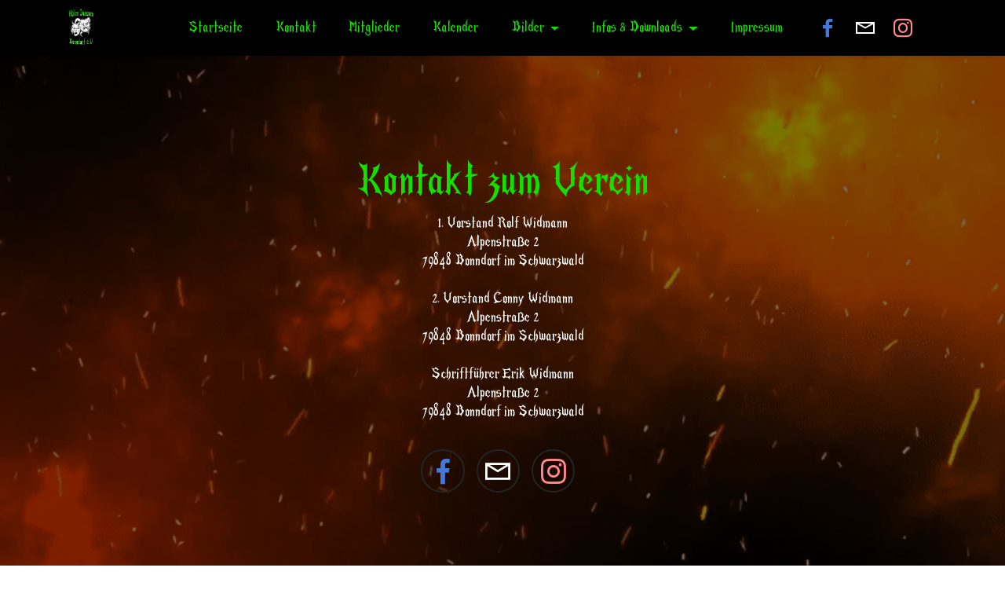

--- FILE ---
content_type: text/html
request_url: https://www.hoellen-daemonen-bonndorf.de/kontakt.html
body_size: 1961
content:
<!DOCTYPE html>
<html  >
<head>
  <!-- Site made with Mobirise Website Builder v5.9.4, https://mobirise.com -->
  <meta charset="UTF-8">
  <meta http-equiv="X-UA-Compatible" content="IE=edge">
  <meta name="generator" content="Mobirise v5.9.4, mobirise.com">
  <meta name="viewport" content="width=device-width, initial-scale=1, minimum-scale=1">
  <link rel="shortcut icon" href="assets/images/logo5-128x129.png" type="image/x-icon">
  <meta name="description" content="">
  
  
  <title>Höllen Dämonen Bonndorf e.V. - Kontakt</title>
  <link rel="stylesheet" href="assets/web/assets/mobirise-icons2/mobirise2.css">
  <link rel="stylesheet" href="assets/bootstrap/css/bootstrap.min.css">
  <link rel="stylesheet" href="assets/bootstrap/css/bootstrap-grid.min.css">
  <link rel="stylesheet" href="assets/bootstrap/css/bootstrap-reboot.min.css">
  <link rel="stylesheet" href="assets/dropdown/css/style.css">
  <link rel="stylesheet" href="assets/socicon/css/styles.css">
  <link rel="stylesheet" href="assets/theme/css/style.css">
  <link href="assets/fonts/style.css" rel="stylesheet">
  <link rel="preload" as="style" href="assets/mobirise/css/mbr-additional.css"><link rel="stylesheet" href="assets/mobirise/css/mbr-additional.css" type="text/css">

  
  
  
</head>
<body>
  
  <section data-bs-version="5.1" class="menu menu3 cid-u65nheZyIb" once="menu" id="menu3-2v">
    
    <nav class="navbar navbar-dropdown navbar-fixed-top navbar-expand-lg">
        <div class="container">
            <div class="navbar-brand">
                <span class="navbar-logo">
                    <a href="index.html">
                        <img src="assets/images/logovek3-226x306.png" alt="Mobirise Website Builder" style="height: 3rem;">
                    </a>
                </span>
                
            </div>
            <button class="navbar-toggler" type="button" data-toggle="collapse" data-bs-toggle="collapse" data-target="#navbarSupportedContent" data-bs-target="#navbarSupportedContent" aria-controls="navbarNavAltMarkup" aria-expanded="false" aria-label="Toggle navigation">
                <div class="hamburger">
                    <span></span>
                    <span></span>
                    <span></span>
                    <span></span>
                </div>
            </button>
            <div class="collapse navbar-collapse" id="navbarSupportedContent">
                <ul class="navbar-nav nav-dropdown nav-right" data-app-modern-menu="true"><li class="nav-item"><a class="nav-link link text-primary display-4" href="start.html">Startseite</a></li><li class="nav-item"><a class="nav-link link text-primary display-4" href="kontakt.html">Kontakt</a></li><li class="nav-item"><a class="nav-link link text-primary display-4" href="mitglieder.html">Mitglieder</a></li><li class="nav-item"><a class="nav-link link text-primary display-4" href="kalender.html">Kalender</a></li><li class="nav-item dropdown"><a class="nav-link link dropdown-toggle text-primary display-4" href="bilder.html" data-toggle="dropdown-submenu" data-bs-toggle="dropdown" data-bs-auto-close="outside" aria-expanded="false">Bilder</a><div class="dropdown-menu" aria-labelledby="dropdown-671"><a class="dropdown-item text-primary display-4" href="2013.html">2013<br></a><a class="dropdown-item text-primary display-4" href="2014.html">2014</a><a class="dropdown-item text-primary display-4" href="2015.html">2015</a><a class="dropdown-item text-primary display-4" href="2016.html">2016</a><a class="dropdown-item text-primary display-4" href="2017.html">2017</a><a class="show dropdown-item text-primary display-4" href="2018.html">2018</a><a class="show dropdown-item text-primary display-4" href="2019.html">2019</a><a class="show dropdown-item text-primary display-4" href="2020.html">2020</a><a class="show dropdown-item text-primary display-4" href="2023.html">2023</a><a class="show dropdown-item text-primary display-4" href="2024.html">2024<br></a></div>
                    </li><li class="nav-item dropdown"><a class="nav-link link text-primary dropdown-toggle display-4" href="bilder.html" data-toggle="dropdown-submenu" data-bs-toggle="dropdown" data-bs-auto-close="outside" aria-expanded="false">Infos &amp; Downloads<br></a><div class="dropdown-menu" aria-labelledby="dropdown-786"><a class="text-primary dropdown-item display-4" href="geschichte.html">Unsere Geschichte</a><a class="text-primary dropdown-item display-4" href="malvorlagen.html">Malvorlagen für<br>kleine Dämonen</a></div></li><li class="nav-item"><a class="nav-link link text-primary display-4" href="impressum.html">Impressum</a></li></ul>
                <div class="icons-menu">
                    <a class="iconfont-wrapper" href="https://www.facebook.com/hollendamonen.bonndorfev.9/?locale=de_DE" target="_blank">
                        <span class="p-2 mbr-iconfont socicon-facebook socicon" style="color: rgb(68, 121, 217); fill: rgb(68, 121, 217);"></span>
                    </a>
                    <a class="iconfont-wrapper" href="mailto:bomber04@gmx.net">
                        <span class="p-2 mbr-iconfont mobi-mbri-letter mobi-mbri" style="color: rgb(255, 255, 255); fill: rgb(255, 255, 255);"></span>
                    </a>
                    <a class="iconfont-wrapper" href="https://www.facebook.com/hollendamonen.bonndorfev.9/?locale=de_DE">
                        <span class="p-2 mbr-iconfont socicon-instagram socicon" style="color: rgb(255, 138, 138); fill: rgb(255, 138, 138);"></span>
                    </a>
                    
                </div>
                
            </div>
        </div>
    </nav>
</section>

<section data-bs-version="5.1" class="header13 cid-tPmwClDZOb mbr-fullscreen" id="header13-z">

    

    
    <div class="mbr-overlay" style="opacity: 0.5; background-color: rgb(0, 0, 0);"></div>

    <div class="align-center container">
        <div class="row justify-content-center">
            <div class="col-12 col-lg-10">
                <h1 class="mbr-section-title mbr-fonts-style mb-3 display-2">Kontakt zum Verein</h1>
                
                <p class="mbr-text mbr-fonts-style mb-3 display-7">1. Vorstand Rolf Widmann<br>Alpenstraße 2<br>79848 Bonndorf im Schwarzwald<br><br>2. Vorstand Conny Widmann<br>Alpenstraße 2<br>79848 Bonndorf im Schwarzwald<br><br>Schriftführer Erik Widmann<br>Alpenstraße 2<br>79848 Bonndorf im Schwarzwald</p>
                
                <div class="social-row display-7 mt-5">
                    <div class="soc-item">
                        <a href="https://www.facebook.com/hollendamonen.bonndorfev.9/?locale=de_DE" target="_blank">
                            <span class="mbr-iconfont socicon-facebook socicon" style="color: rgb(68, 121, 217); fill: rgb(68, 121, 217);"></span>
                        </a>
                    </div>
                    <div class="soc-item">
                        <a href="mailto:bomber04@gmx.net">
                            <span class="mbr-iconfont mobi-mbri-letter mobi-mbri" style="color: rgb(255, 255, 255); fill: rgb(255, 255, 255);"></span>
                        </a>
                    </div>
                    <div class="soc-item">
                        <a href="https://www.facebook.com/hollendamonen.bonndorfev.9/?locale=de_DE" target="_blank">
                            <span class="mbr-iconfont socicon-instagram socicon" style="color: rgb(255, 138, 138); fill: rgb(255, 138, 138);"></span>
                        </a>
                    </div>
                    
                    
                </div>
            </div>
        </div>
    </div>
</section>

<section data-bs-version="5.1" class="footer7 cid-tPmB8mOXRl" once="footers" id="footer7-11">

    

    

    <div class="container">
        <div class="media-container-row align-center mbr-white">
            <div class="col-12">
                <p class="mbr-text mb-0 mbr-fonts-style display-7">
                    © Copyright 2013 Höllen Dämonen Bonndorf - All Rights Reserved
                </p>
            </div>
        </div>
    </div>
</section><section class="display-7" style="padding: 0;align-items: center;justify-content: center;flex-wrap: wrap;    align-content: center;display: flex;position: relative;height: 0rem;"><a href="https://mobiri.se/2983532" style="flex: 1 1;height: 0rem;position: absolute;width: 100%;z-index: 1;"><img alt="" style="height: 0rem;" src="[data-uri]"></a><p style="margin: 0;text-align: center;" class="display-7">&#8204;</p><a style="z-index:1" href="https://mobirise.com/builder/ai-website-builder.html"></a></section><script src="assets/bootstrap/js/bootstrap.bundle.min.js"></script>  <script src="assets/smoothscroll/smooth-scroll.js"></script>  <script src="assets/ytplayer/index.js"></script>  <script src="assets/dropdown/js/navbar-dropdown.js"></script>  <script src="assets/theme/js/script.js"></script>  
  
  
 <div id="scrollToTop" class="scrollToTop mbr-arrow-up"><a style="text-align: center;"><i class="mbr-arrow-up-icon mbr-arrow-up-icon-cm cm-icon cm-icon-smallarrow-up"></i></a></div>
  </body>
</html>

--- FILE ---
content_type: text/css
request_url: https://www.hoellen-daemonen-bonndorf.de/assets/mobirise/css/mbr-additional.css
body_size: 12568
content:
.btn {
  border-width: 2px;
}
body {
  font-family: Jost;
}
.display-1 {
  font-family: 'Mirage final';
  font-size: 6rem;
  line-height: 1.1;
}
.display-1 > .mbr-iconfont {
  font-size: 7.5rem;
}
.display-2 {
  font-family: 'Mirage final';
  font-size: 3rem;
  line-height: 1.1;
}
.display-2 > .mbr-iconfont {
  font-size: 3.75rem;
}
.display-4 {
  font-family: 'Mirage final';
  font-size: 1rem;
  line-height: 1.5;
}
.display-4 > .mbr-iconfont {
  font-size: 1.25rem;
}
.display-5 {
  font-family: 'Mirage final';
  font-size: 2.2rem;
  line-height: 1.5;
}
.display-5 > .mbr-iconfont {
  font-size: 2.75rem;
}
.display-7 {
  font-family: 'Mirage final';
  font-size: 1rem;
  line-height: 1.5;
}
.display-7 > .mbr-iconfont {
  font-size: 1.25rem;
}
/* ---- Fluid typography for mobile devices ---- */
/* 1.4 - font scale ratio ( bootstrap == 1.42857 ) */
/* 100vw - current viewport width */
/* (48 - 20)  48 == 48rem == 768px, 20 == 20rem == 320px(minimal supported viewport) */
/* 0.65 - min scale variable, may vary */
@media (max-width: 992px) {
  .display-1 {
    font-size: 4.8rem;
  }
}
@media (max-width: 768px) {
  .display-1 {
    font-size: 4.2rem;
    font-size: calc( 2.75rem + (6 - 2.75) * ((100vw - 20rem) / (48 - 20)));
    line-height: calc( 1.1 * (2.75rem + (6 - 2.75) * ((100vw - 20rem) / (48 - 20))));
  }
  .display-2 {
    font-size: 2.4rem;
    font-size: calc( 1.7rem + (3 - 1.7) * ((100vw - 20rem) / (48 - 20)));
    line-height: calc( 1.3 * (1.7rem + (3 - 1.7) * ((100vw - 20rem) / (48 - 20))));
  }
  .display-4 {
    font-size: 0.8rem;
    font-size: calc( 1rem + (1 - 1) * ((100vw - 20rem) / (48 - 20)));
    line-height: calc( 1.4 * (1rem + (1 - 1) * ((100vw - 20rem) / (48 - 20))));
  }
  .display-5 {
    font-size: 1.76rem;
    font-size: calc( 1.42rem + (2.2 - 1.42) * ((100vw - 20rem) / (48 - 20)));
    line-height: calc( 1.4 * (1.42rem + (2.2 - 1.42) * ((100vw - 20rem) / (48 - 20))));
  }
  .display-7 {
    font-size: 0.8rem;
    font-size: calc( 1rem + (1 - 1) * ((100vw - 20rem) / (48 - 20)));
    line-height: calc( 1.4 * (1rem + (1 - 1) * ((100vw - 20rem) / (48 - 20))));
  }
}
/* Buttons */
.btn {
  padding: 0.6rem 1.2rem;
  border-radius: 4px;
}
.btn-sm {
  padding: 0.6rem 1.2rem;
  border-radius: 4px;
}
.btn-md {
  padding: 0.6rem 1.2rem;
  border-radius: 4px;
}
.btn-lg {
  padding: 1rem 2.6rem;
  border-radius: 4px;
}
.bg-primary {
  background-color: #17dd00 !important;
}
.bg-success {
  background-color: #40b0bf !important;
}
.bg-info {
  background-color: #47b5ed !important;
}
.bg-warning {
  background-color: #ffe161 !important;
}
.bg-danger {
  background-color: #ff9966 !important;
}
.btn-primary,
.btn-primary:active {
  background-color: #17dd00 !important;
  border-color: #17dd00 !important;
  color: #ffffff !important;
  box-shadow: 0 2px 2px 0 rgba(0, 0, 0, 0.2);
}
.btn-primary:hover,
.btn-primary:focus,
.btn-primary.focus,
.btn-primary.active {
  color: #ffffff !important;
  background-color: #0e8600 !important;
  border-color: #0e8600 !important;
  box-shadow: 0 2px 5px 0 rgba(0, 0, 0, 0.2);
}
.btn-primary.disabled,
.btn-primary:disabled {
  color: #ffffff !important;
  background-color: #0e8600 !important;
  border-color: #0e8600 !important;
}
.btn-secondary,
.btn-secondary:active {
  background-color: #ff6666 !important;
  border-color: #ff6666 !important;
  color: #ffffff !important;
  box-shadow: 0 2px 2px 0 rgba(0, 0, 0, 0.2);
}
.btn-secondary:hover,
.btn-secondary:focus,
.btn-secondary.focus,
.btn-secondary.active {
  color: #ffffff !important;
  background-color: #ff0f0f !important;
  border-color: #ff0f0f !important;
  box-shadow: 0 2px 5px 0 rgba(0, 0, 0, 0.2);
}
.btn-secondary.disabled,
.btn-secondary:disabled {
  color: #ffffff !important;
  background-color: #ff0f0f !important;
  border-color: #ff0f0f !important;
}
.btn-info,
.btn-info:active {
  background-color: #47b5ed !important;
  border-color: #47b5ed !important;
  color: #ffffff !important;
  box-shadow: 0 2px 2px 0 rgba(0, 0, 0, 0.2);
}
.btn-info:hover,
.btn-info:focus,
.btn-info.focus,
.btn-info.active {
  color: #ffffff !important;
  background-color: #148cca !important;
  border-color: #148cca !important;
  box-shadow: 0 2px 5px 0 rgba(0, 0, 0, 0.2);
}
.btn-info.disabled,
.btn-info:disabled {
  color: #ffffff !important;
  background-color: #148cca !important;
  border-color: #148cca !important;
}
.btn-success,
.btn-success:active {
  background-color: #40b0bf !important;
  border-color: #40b0bf !important;
  color: #ffffff !important;
  box-shadow: 0 2px 2px 0 rgba(0, 0, 0, 0.2);
}
.btn-success:hover,
.btn-success:focus,
.btn-success.focus,
.btn-success.active {
  color: #ffffff !important;
  background-color: #2a747e !important;
  border-color: #2a747e !important;
  box-shadow: 0 2px 5px 0 rgba(0, 0, 0, 0.2);
}
.btn-success.disabled,
.btn-success:disabled {
  color: #ffffff !important;
  background-color: #2a747e !important;
  border-color: #2a747e !important;
}
.btn-warning,
.btn-warning:active {
  background-color: #ffe161 !important;
  border-color: #ffe161 !important;
  color: #614f00 !important;
  box-shadow: 0 2px 2px 0 rgba(0, 0, 0, 0.2);
}
.btn-warning:hover,
.btn-warning:focus,
.btn-warning.focus,
.btn-warning.active {
  color: #0a0800 !important;
  background-color: #ffd10a !important;
  border-color: #ffd10a !important;
  box-shadow: 0 2px 5px 0 rgba(0, 0, 0, 0.2);
}
.btn-warning.disabled,
.btn-warning:disabled {
  color: #614f00 !important;
  background-color: #ffd10a !important;
  border-color: #ffd10a !important;
}
.btn-danger,
.btn-danger:active {
  background-color: #ff9966 !important;
  border-color: #ff9966 !important;
  color: #ffffff !important;
  box-shadow: 0 2px 2px 0 rgba(0, 0, 0, 0.2);
}
.btn-danger:hover,
.btn-danger:focus,
.btn-danger.focus,
.btn-danger.active {
  color: #ffffff !important;
  background-color: #ff5f0f !important;
  border-color: #ff5f0f !important;
  box-shadow: 0 2px 5px 0 rgba(0, 0, 0, 0.2);
}
.btn-danger.disabled,
.btn-danger:disabled {
  color: #ffffff !important;
  background-color: #ff5f0f !important;
  border-color: #ff5f0f !important;
}
.btn-white,
.btn-white:active {
  background-color: #fafafa !important;
  border-color: #fafafa !important;
  color: #7a7a7a !important;
  box-shadow: 0 2px 2px 0 rgba(0, 0, 0, 0.2);
}
.btn-white:hover,
.btn-white:focus,
.btn-white.focus,
.btn-white.active {
  color: #4f4f4f !important;
  background-color: #cfcfcf !important;
  border-color: #cfcfcf !important;
  box-shadow: 0 2px 5px 0 rgba(0, 0, 0, 0.2);
}
.btn-white.disabled,
.btn-white:disabled {
  color: #7a7a7a !important;
  background-color: #cfcfcf !important;
  border-color: #cfcfcf !important;
}
.btn-black,
.btn-black:active {
  background-color: #232323 !important;
  border-color: #232323 !important;
  color: #ffffff !important;
  box-shadow: 0 2px 2px 0 rgba(0, 0, 0, 0.2);
}
.btn-black:hover,
.btn-black:focus,
.btn-black.focus,
.btn-black.active {
  color: #ffffff !important;
  background-color: #000000 !important;
  border-color: #000000 !important;
  box-shadow: 0 2px 5px 0 rgba(0, 0, 0, 0.2);
}
.btn-black.disabled,
.btn-black:disabled {
  color: #ffffff !important;
  background-color: #000000 !important;
  border-color: #000000 !important;
}
.btn-primary-outline,
.btn-primary-outline:active {
  background-color: transparent !important;
  border-color: #17dd00;
  color: #17dd00;
}
.btn-primary-outline:hover,
.btn-primary-outline:focus,
.btn-primary-outline.focus,
.btn-primary-outline.active {
  color: #0e8600 !important;
  background-color: transparent!important;
  border-color: #0e8600 !important;
  box-shadow: none!important;
}
.btn-primary-outline.disabled,
.btn-primary-outline:disabled {
  color: #ffffff !important;
  background-color: #17dd00 !important;
  border-color: #17dd00 !important;
}
.btn-secondary-outline,
.btn-secondary-outline:active {
  background-color: transparent !important;
  border-color: #ff6666;
  color: #ff6666;
}
.btn-secondary-outline:hover,
.btn-secondary-outline:focus,
.btn-secondary-outline.focus,
.btn-secondary-outline.active {
  color: #ff0f0f !important;
  background-color: transparent!important;
  border-color: #ff0f0f !important;
  box-shadow: none!important;
}
.btn-secondary-outline.disabled,
.btn-secondary-outline:disabled {
  color: #ffffff !important;
  background-color: #ff6666 !important;
  border-color: #ff6666 !important;
}
.btn-info-outline,
.btn-info-outline:active {
  background-color: transparent !important;
  border-color: #47b5ed;
  color: #47b5ed;
}
.btn-info-outline:hover,
.btn-info-outline:focus,
.btn-info-outline.focus,
.btn-info-outline.active {
  color: #148cca !important;
  background-color: transparent!important;
  border-color: #148cca !important;
  box-shadow: none!important;
}
.btn-info-outline.disabled,
.btn-info-outline:disabled {
  color: #ffffff !important;
  background-color: #47b5ed !important;
  border-color: #47b5ed !important;
}
.btn-success-outline,
.btn-success-outline:active {
  background-color: transparent !important;
  border-color: #40b0bf;
  color: #40b0bf;
}
.btn-success-outline:hover,
.btn-success-outline:focus,
.btn-success-outline.focus,
.btn-success-outline.active {
  color: #2a747e !important;
  background-color: transparent!important;
  border-color: #2a747e !important;
  box-shadow: none!important;
}
.btn-success-outline.disabled,
.btn-success-outline:disabled {
  color: #ffffff !important;
  background-color: #40b0bf !important;
  border-color: #40b0bf !important;
}
.btn-warning-outline,
.btn-warning-outline:active {
  background-color: transparent !important;
  border-color: #ffe161;
  color: #ffe161;
}
.btn-warning-outline:hover,
.btn-warning-outline:focus,
.btn-warning-outline.focus,
.btn-warning-outline.active {
  color: #ffd10a !important;
  background-color: transparent!important;
  border-color: #ffd10a !important;
  box-shadow: none!important;
}
.btn-warning-outline.disabled,
.btn-warning-outline:disabled {
  color: #614f00 !important;
  background-color: #ffe161 !important;
  border-color: #ffe161 !important;
}
.btn-danger-outline,
.btn-danger-outline:active {
  background-color: transparent !important;
  border-color: #ff9966;
  color: #ff9966;
}
.btn-danger-outline:hover,
.btn-danger-outline:focus,
.btn-danger-outline.focus,
.btn-danger-outline.active {
  color: #ff5f0f !important;
  background-color: transparent!important;
  border-color: #ff5f0f !important;
  box-shadow: none!important;
}
.btn-danger-outline.disabled,
.btn-danger-outline:disabled {
  color: #ffffff !important;
  background-color: #ff9966 !important;
  border-color: #ff9966 !important;
}
.btn-black-outline,
.btn-black-outline:active {
  background-color: transparent !important;
  border-color: #232323;
  color: #232323;
}
.btn-black-outline:hover,
.btn-black-outline:focus,
.btn-black-outline.focus,
.btn-black-outline.active {
  color: #000000 !important;
  background-color: transparent!important;
  border-color: #000000 !important;
  box-shadow: none!important;
}
.btn-black-outline.disabled,
.btn-black-outline:disabled {
  color: #ffffff !important;
  background-color: #232323 !important;
  border-color: #232323 !important;
}
.btn-white-outline,
.btn-white-outline:active {
  background-color: transparent !important;
  border-color: #fafafa;
  color: #fafafa;
}
.btn-white-outline:hover,
.btn-white-outline:focus,
.btn-white-outline.focus,
.btn-white-outline.active {
  color: #cfcfcf !important;
  background-color: transparent!important;
  border-color: #cfcfcf !important;
  box-shadow: none!important;
}
.btn-white-outline.disabled,
.btn-white-outline:disabled {
  color: #7a7a7a !important;
  background-color: #fafafa !important;
  border-color: #fafafa !important;
}
.text-primary {
  color: #17dd00 !important;
}
.text-secondary {
  color: #ff6666 !important;
}
.text-success {
  color: #40b0bf !important;
}
.text-info {
  color: #47b5ed !important;
}
.text-warning {
  color: #ffe161 !important;
}
.text-danger {
  color: #ff9966 !important;
}
.text-white {
  color: #fafafa !important;
}
.text-black {
  color: #232323 !important;
}
a.text-primary:hover,
a.text-primary:focus,
a.text-primary.active {
  color: #0c7700 !important;
}
a.text-secondary:hover,
a.text-secondary:focus,
a.text-secondary.active {
  color: #ff0000 !important;
}
a.text-success:hover,
a.text-success:focus,
a.text-success.active {
  color: #266a73 !important;
}
a.text-info:hover,
a.text-info:focus,
a.text-info.active {
  color: #1283bc !important;
}
a.text-warning:hover,
a.text-warning:focus,
a.text-warning.active {
  color: #facb00 !important;
}
a.text-danger:hover,
a.text-danger:focus,
a.text-danger.active {
  color: #ff5500 !important;
}
a.text-white:hover,
a.text-white:focus,
a.text-white.active {
  color: #c7c7c7 !important;
}
a.text-black:hover,
a.text-black:focus,
a.text-black.active {
  color: #000000 !important;
}
a[class*="text-"]:not(.nav-link):not(.dropdown-item):not([role]):not(.navbar-caption) {
  position: relative;
  background-image: transparent;
  background-size: 10000px 2px;
  background-repeat: no-repeat;
  background-position: 0px 1.2em;
  background-position: -10000px 1.2em;
}
a[class*="text-"]:not(.nav-link):not(.dropdown-item):not([role]):not(.navbar-caption):hover {
  transition: background-position 2s ease-in-out;
  background-image: linear-gradient(currentColor 50%, currentColor 50%);
  background-position: 0px 1.2em;
}
.nav-tabs .nav-link.active {
  color: #17dd00;
}
.nav-tabs .nav-link:not(.active) {
  color: #232323;
}
.alert-success {
  background-color: #70c770;
}
.alert-info {
  background-color: #47b5ed;
}
.alert-warning {
  background-color: #ffe161;
}
.alert-danger {
  background-color: #ff9966;
}
.mbr-section-btn a.btn:not(.btn-form) {
  border-radius: 100px;
}
.mbr-gallery-filter li a {
  border-radius: 100px !important;
}
.mbr-gallery-filter li.active .btn {
  background-color: #17dd00;
  border-color: #17dd00;
  color: #ffffff;
}
.mbr-gallery-filter li.active .btn:focus {
  box-shadow: none;
}
.nav-tabs .nav-link {
  border-radius: 100px !important;
}
a,
a:hover {
  color: #17dd00;
}
.mbr-plan-header.bg-primary .mbr-plan-subtitle,
.mbr-plan-header.bg-primary .mbr-plan-price-desc {
  color: #b3ffaa;
}
.mbr-plan-header.bg-success .mbr-plan-subtitle,
.mbr-plan-header.bg-success .mbr-plan-price-desc {
  color: #a0d8df;
}
.mbr-plan-header.bg-info .mbr-plan-subtitle,
.mbr-plan-header.bg-info .mbr-plan-price-desc {
  color: #ffffff;
}
.mbr-plan-header.bg-warning .mbr-plan-subtitle,
.mbr-plan-header.bg-warning .mbr-plan-price-desc {
  color: #ffffff;
}
.mbr-plan-header.bg-danger .mbr-plan-subtitle,
.mbr-plan-header.bg-danger .mbr-plan-price-desc {
  color: #ffffff;
}
/* Scroll to top button*/
#scrollToTop a {
  border-radius: 100px;
}
.form-control {
  font-family: 'Mirage final';
  font-size: 1rem;
  line-height: 1.5;
  font-weight: 400;
}
.form-control > .mbr-iconfont {
  font-size: 1.25rem;
}
.form-control:hover,
.form-control:focus {
  box-shadow: rgba(0, 0, 0, 0.07) 0px 1px 1px 0px, rgba(0, 0, 0, 0.07) 0px 1px 3px 0px, rgba(0, 0, 0, 0.03) 0px 0px 0px 1px;
  border-color: #17dd00 !important;
}
.form-control:-webkit-input-placeholder {
  font-family: 'Mirage final';
  font-size: 1rem;
  line-height: 1.5;
  font-weight: 400;
}
.form-control:-webkit-input-placeholder > .mbr-iconfont {
  font-size: 1.25rem;
}
blockquote {
  border-color: #17dd00;
}
/* Forms */
.mbr-form .input-group-btn a.btn {
  border-radius: 100px !important;
}
.mbr-form .input-group-btn a.btn:hover {
  box-shadow: 0 10px 40px 0 rgba(0, 0, 0, 0.2);
}
.mbr-form .input-group-btn button[type="submit"] {
  border-radius: 100px !important;
  padding: 1rem 3rem;
}
.mbr-form .input-group-btn button[type="submit"]:hover {
  box-shadow: 0 10px 40px 0 rgba(0, 0, 0, 0.2);
}
.jq-selectbox li:hover,
.jq-selectbox li.selected {
  background-color: #17dd00;
  color: #ffffff;
}
.jq-number__spin {
  transition: 0.25s ease;
}
.jq-number__spin:hover {
  border-color: #17dd00;
}
.jq-selectbox .jq-selectbox__trigger-arrow,
.jq-number__spin.minus:after,
.jq-number__spin.plus:after {
  transition: 0.4s;
  border-top-color: #353535;
  border-bottom-color: #353535;
}
.jq-selectbox:hover .jq-selectbox__trigger-arrow,
.jq-number__spin.minus:hover:after,
.jq-number__spin.plus:hover:after {
  border-top-color: #17dd00;
  border-bottom-color: #17dd00;
}
.xdsoft_datetimepicker .xdsoft_calendar td.xdsoft_default,
.xdsoft_datetimepicker .xdsoft_calendar td.xdsoft_current,
.xdsoft_datetimepicker .xdsoft_timepicker .xdsoft_time_box > div > div.xdsoft_current {
  color: #000000 !important;
  background-color: #17dd00 !important;
  box-shadow: none !important;
}
.xdsoft_datetimepicker .xdsoft_calendar td:hover,
.xdsoft_datetimepicker .xdsoft_timepicker .xdsoft_time_box > div > div:hover {
  color: #000000 !important;
  background: #ff6666 !important;
  box-shadow: none !important;
}
.lazy-bg {
  background-image: none !important;
}
.lazy-placeholder:not(section),
.lazy-none {
  display: block;
  position: relative;
  padding-bottom: 56.25%;
  width: 100%;
  height: auto;
}
iframe.lazy-placeholder,
.lazy-placeholder:after {
  content: '';
  position: absolute;
  width: 200px;
  height: 200px;
  background: transparent no-repeat center;
  background-size: contain;
  top: 50%;
  left: 50%;
  transform: translateX(-50%) translateY(-50%);
  background-image: url("data:image/svg+xml;charset=UTF-8,%3csvg width='32' height='32' viewBox='0 0 64 64' xmlns='http://www.w3.org/2000/svg' stroke='%2317dd00' %3e%3cg fill='none' fill-rule='evenodd'%3e%3cg transform='translate(16 16)' stroke-width='2'%3e%3ccircle stroke-opacity='.5' cx='16' cy='16' r='16'/%3e%3cpath d='M32 16c0-9.94-8.06-16-16-16'%3e%3canimateTransform attributeName='transform' type='rotate' from='0 16 16' to='360 16 16' dur='1s' repeatCount='indefinite'/%3e%3c/path%3e%3c/g%3e%3c/g%3e%3c/svg%3e");
}
section.lazy-placeholder:after {
  opacity: 0.5;
}
body {
  overflow-x: hidden;
}
a {
  transition: color 0.6s;
}
.cid-u65ndO9cop {
  z-index: 1000;
  width: 100%;
  position: relative;
  min-height: 60px;
}
.cid-u65ndO9cop nav.navbar {
  position: fixed;
}
.cid-u65ndO9cop .dropdown-item:before {
  font-family: Moririse2 !important;
  content: "\e966";
  display: inline-block;
  width: 0;
  position: absolute;
  left: 1rem;
  top: 0.5rem;
  margin-right: 0.5rem;
  line-height: 1;
  font-size: inherit;
  vertical-align: middle;
  text-align: center;
  overflow: hidden;
  transform: scale(0, 1);
  transition: all 0.25s ease-in-out;
}
.cid-u65ndO9cop .dropdown-menu {
  padding: 0;
  border-radius: 4px;
  box-shadow: 0 1px 3px 0 rgba(0, 0, 0, 0.1);
}
.cid-u65ndO9cop .dropdown-item {
  border-bottom: 1px solid #e6e6e6;
}
.cid-u65ndO9cop .dropdown-item:hover,
.cid-u65ndO9cop .dropdown-item:focus {
  background: #17dd00 !important;
  color: white !important;
}
.cid-u65ndO9cop .dropdown-item:hover span {
  color: white;
}
.cid-u65ndO9cop .dropdown-item:first-child {
  border-top-left-radius: 4px;
  border-top-right-radius: 4px;
}
.cid-u65ndO9cop .dropdown-item:last-child {
  border-bottom: none;
  border-bottom-left-radius: 4px;
  border-bottom-right-radius: 4px;
}
.cid-u65ndO9cop .nav-dropdown .link {
  padding: 0 0.3em !important;
  margin: 0.667em 1em !important;
}
.cid-u65ndO9cop .nav-dropdown .link.dropdown-toggle::after {
  margin-left: 0.5rem;
  margin-top: 0.2rem;
}
.cid-u65ndO9cop .nav-link {
  position: relative;
}
.cid-u65ndO9cop .container {
  display: flex;
  margin: auto;
  flex-wrap: nowrap;
}
@media (max-width: 991px) {
  .cid-u65ndO9cop .container {
    flex-wrap: wrap;
  }
}
.cid-u65ndO9cop .container-fluid {
  flex-wrap: nowrap;
}
@media (max-width: 991px) {
  .cid-u65ndO9cop .container-fluid {
    flex-wrap: wrap;
  }
}
.cid-u65ndO9cop .iconfont-wrapper {
  color: #000000 !important;
  font-size: 1.5rem;
  padding-right: 0.5rem;
}
.cid-u65ndO9cop .dropdown-menu,
.cid-u65ndO9cop .navbar.opened {
  background: #000000 !important;
}
.cid-u65ndO9cop .nav-item:focus,
.cid-u65ndO9cop .nav-link:focus {
  outline: none;
}
.cid-u65ndO9cop .dropdown .dropdown-menu .dropdown-item {
  width: auto;
  transition: all 0.25s ease-in-out;
}
.cid-u65ndO9cop .dropdown .dropdown-menu .dropdown-item::after {
  right: 0.5rem;
}
.cid-u65ndO9cop .dropdown .dropdown-menu .dropdown-item .mbr-iconfont {
  margin-right: 0.5rem;
  vertical-align: sub;
}
.cid-u65ndO9cop .dropdown .dropdown-menu .dropdown-item .mbr-iconfont:before {
  display: inline-block;
  transform: scale(1, 1);
  transition: all 0.25s ease-in-out;
}
.cid-u65ndO9cop .collapsed .dropdown-menu .dropdown-item:before {
  display: none;
}
.cid-u65ndO9cop .collapsed .dropdown .dropdown-menu .dropdown-item {
  padding: 0.235em 1.5em 0.235em 1.5em !important;
  transition: none;
  margin: 0 !important;
}
.cid-u65ndO9cop .navbar {
  min-height: 70px;
  transition: all 0.3s;
  border-bottom: 1px solid transparent;
  box-shadow: 0 1px 3px 0 rgba(0, 0, 0, 0.1);
  background: #000000;
}
.cid-u65ndO9cop .navbar.opened {
  transition: all 0.3s;
}
.cid-u65ndO9cop .navbar .dropdown-item {
  padding: 0.5rem 1.8rem;
}
.cid-u65ndO9cop .navbar .navbar-logo img {
  width: auto;
}
.cid-u65ndO9cop .navbar .navbar-collapse {
  justify-content: flex-end;
  z-index: 1;
}
.cid-u65ndO9cop .navbar.collapsed {
  justify-content: center;
}
.cid-u65ndO9cop .navbar.collapsed .nav-item .nav-link::before {
  display: none;
}
.cid-u65ndO9cop .navbar.collapsed.opened .dropdown-menu {
  top: 0;
}
@media (min-width: 992px) {
  .cid-u65ndO9cop .navbar.collapsed.opened:not(.navbar-short) .navbar-collapse {
    max-height: calc(98.5vh - 3rem);
  }
}
.cid-u65ndO9cop .navbar.collapsed .dropdown-menu .dropdown-submenu {
  left: 0 !important;
}
.cid-u65ndO9cop .navbar.collapsed .dropdown-menu .dropdown-item:after {
  right: auto;
}
.cid-u65ndO9cop .navbar.collapsed .dropdown-menu .dropdown-toggle[data-toggle="dropdown-submenu"]:after {
  margin-left: 0.5rem;
  margin-top: 0.2rem;
  border-top: 0.35em solid;
  border-right: 0.35em solid transparent;
  border-left: 0.35em solid transparent;
  border-bottom: 0;
  top: 41%;
}
.cid-u65ndO9cop .navbar.collapsed ul.navbar-nav li {
  margin: auto;
}
.cid-u65ndO9cop .navbar.collapsed .dropdown-menu .dropdown-item {
  padding: 0.25rem 1.5rem;
  text-align: center;
}
.cid-u65ndO9cop .navbar.collapsed .icons-menu {
  padding-left: 0;
  padding-right: 0;
  padding-top: 0.5rem;
  padding-bottom: 0.5rem;
}
@media (max-width: 991px) {
  .cid-u65ndO9cop .navbar .nav-item .nav-link::before {
    display: none;
  }
  .cid-u65ndO9cop .navbar.opened .dropdown-menu {
    top: 0;
  }
  .cid-u65ndO9cop .navbar .dropdown-menu .dropdown-submenu {
    left: 0 !important;
  }
  .cid-u65ndO9cop .navbar .dropdown-menu .dropdown-item:after {
    right: auto;
  }
  .cid-u65ndO9cop .navbar .dropdown-menu .dropdown-toggle[data-toggle="dropdown-submenu"]:after {
    margin-left: 0.5rem;
    margin-top: 0.2rem;
    border-top: 0.35em solid;
    border-right: 0.35em solid transparent;
    border-left: 0.35em solid transparent;
    border-bottom: 0;
    top: 40%;
  }
  .cid-u65ndO9cop .navbar .navbar-logo img {
    height: 3rem !important;
  }
  .cid-u65ndO9cop .navbar ul.navbar-nav li {
    margin: auto;
  }
  .cid-u65ndO9cop .navbar .dropdown-menu .dropdown-item {
    padding: 0.25rem 1.5rem !important;
    text-align: center;
  }
  .cid-u65ndO9cop .navbar .navbar-brand {
    flex-shrink: initial;
    flex-basis: auto;
    word-break: break-word;
    padding-right: 2rem;
  }
  .cid-u65ndO9cop .navbar .navbar-toggler {
    flex-basis: auto;
  }
  .cid-u65ndO9cop .navbar .icons-menu {
    padding-left: 0;
    padding-top: 0.5rem;
    padding-bottom: 0.5rem;
  }
}
@media (max-width: 991px) and (max-width: 767px) {
  .cid-u65ndO9cop .navbar .navbar-brand {
    width: calc(100% - 31px);
  }
}
.cid-u65ndO9cop .navbar.navbar-short {
  min-height: 60px;
}
.cid-u65ndO9cop .navbar.navbar-short .navbar-logo img {
  height: 2.5rem !important;
}
.cid-u65ndO9cop .navbar.navbar-short .navbar-brand {
  min-height: 60px;
  padding: 0;
}
.cid-u65ndO9cop .navbar-brand {
  min-height: 70px;
  flex-shrink: 0;
  align-items: center;
  margin-right: 0;
  padding: 10px 0;
  transition: all 0.3s;
  word-break: break-word;
  z-index: 1;
}
.cid-u65ndO9cop .navbar-brand .navbar-caption {
  line-height: inherit !important;
}
.cid-u65ndO9cop .navbar-brand .navbar-logo a {
  outline: none;
}
.cid-u65ndO9cop .dropdown-item.active,
.cid-u65ndO9cop .dropdown-item:active {
  background-color: transparent;
}
.cid-u65ndO9cop .navbar-expand-lg .navbar-nav .nav-link {
  padding: 0;
}
.cid-u65ndO9cop .nav-dropdown .link.dropdown-toggle {
  margin-right: 1.667em;
}
.cid-u65ndO9cop .nav-dropdown .link.dropdown-toggle[aria-expanded="true"] {
  margin-right: 0;
  padding: 0.667em 1.667em;
}
.cid-u65ndO9cop .navbar.navbar-expand-lg .dropdown .dropdown-menu {
  background: #000000;
}
.cid-u65ndO9cop .navbar.navbar-expand-lg .dropdown .dropdown-menu .dropdown-submenu {
  margin: 0;
  left: 100%;
}
.cid-u65ndO9cop .navbar .dropdown.open > .dropdown-menu {
  display: block;
}
.cid-u65ndO9cop ul.navbar-nav {
  flex-wrap: wrap;
}
.cid-u65ndO9cop .navbar-buttons {
  text-align: center;
  min-width: 170px;
}
.cid-u65ndO9cop button.navbar-toggler {
  outline: none;
  width: 31px;
  height: 20px;
  cursor: pointer;
  transition: all 0.2s;
  position: relative;
  align-self: center;
}
.cid-u65ndO9cop button.navbar-toggler .hamburger span {
  position: absolute;
  right: 0;
  width: 30px;
  height: 2px;
  border-right: 5px;
  background-color: #0FFF50;
}
.cid-u65ndO9cop button.navbar-toggler .hamburger span:nth-child(1) {
  top: 0;
  transition: all 0.2s;
}
.cid-u65ndO9cop button.navbar-toggler .hamburger span:nth-child(2) {
  top: 8px;
  transition: all 0.15s;
}
.cid-u65ndO9cop button.navbar-toggler .hamburger span:nth-child(3) {
  top: 8px;
  transition: all 0.15s;
}
.cid-u65ndO9cop button.navbar-toggler .hamburger span:nth-child(4) {
  top: 16px;
  transition: all 0.2s;
}
.cid-u65ndO9cop nav.opened .hamburger span:nth-child(1) {
  top: 8px;
  width: 0;
  opacity: 0;
  right: 50%;
  transition: all 0.2s;
}
.cid-u65ndO9cop nav.opened .hamburger span:nth-child(2) {
  transform: rotate(45deg);
  transition: all 0.25s;
}
.cid-u65ndO9cop nav.opened .hamburger span:nth-child(3) {
  transform: rotate(-45deg);
  transition: all 0.25s;
}
.cid-u65ndO9cop nav.opened .hamburger span:nth-child(4) {
  top: 8px;
  width: 0;
  opacity: 0;
  right: 50%;
  transition: all 0.2s;
}
.cid-u65ndO9cop .navbar-dropdown {
  padding: 0 1rem;
  position: fixed;
}
.cid-u65ndO9cop a.nav-link {
  display: flex;
  align-items: center;
  justify-content: center;
}
.cid-u65ndO9cop .icons-menu {
  flex-wrap: nowrap;
  display: flex;
  justify-content: center;
  padding-left: 1rem;
  padding-right: 1rem;
  padding-top: 0.3rem;
  text-align: center;
}
@media screen and (-ms-high-contrast: active), (-ms-high-contrast: none) {
  .cid-u65ndO9cop .navbar {
    height: 70px;
  }
  .cid-u65ndO9cop .navbar.opened {
    height: auto;
  }
  .cid-u65ndO9cop .nav-item .nav-link:hover::before {
    width: 175%;
    max-width: calc(100% + 2rem);
    left: -1rem;
  }
}
.cid-tRwFfG7aAP {
  background-image: url("../../../assets/images/youtube-video-gif-2.gif");
}
.cid-tRwFfG7aAP .mbr-fallback-image.disabled {
  display: none;
}
.cid-tRwFfG7aAP .mbr-fallback-image {
  display: block;
  background-size: cover;
  background-position: center center;
  width: 100%;
  height: 100%;
  position: absolute;
  top: 0;
}
@media (max-width: 991px) {
  .cid-tRwFfG7aAP .image-wrapper {
    margin-bottom: 1rem;
  }
}
.cid-tRwFfG7aAP .row {
  flex-direction: row-reverse;
}
.cid-tRwFfG7aAP img {
  width: 100%;
}
.cid-tRwFfG7aAP .mbr-description {
  color: #17dd00;
  text-align: center;
}
.cid-tPmB8mOXRl {
  padding-top: 15px;
  padding-bottom: 15px;
  background-color: #000000;
  overflow: hidden;
}
.cid-tPmB8mOXRl .media-container-row .mbr-text {
  color: #17dd00;
}
.cid-u65nheZyIb {
  z-index: 1000;
  width: 100%;
  position: relative;
  min-height: 60px;
}
.cid-u65nheZyIb nav.navbar {
  position: fixed;
}
.cid-u65nheZyIb .dropdown-item:before {
  font-family: Moririse2 !important;
  content: "\e966";
  display: inline-block;
  width: 0;
  position: absolute;
  left: 1rem;
  top: 0.5rem;
  margin-right: 0.5rem;
  line-height: 1;
  font-size: inherit;
  vertical-align: middle;
  text-align: center;
  overflow: hidden;
  transform: scale(0, 1);
  transition: all 0.25s ease-in-out;
}
.cid-u65nheZyIb .dropdown-menu {
  padding: 0;
  border-radius: 4px;
  box-shadow: 0 1px 3px 0 rgba(0, 0, 0, 0.1);
}
.cid-u65nheZyIb .dropdown-item {
  border-bottom: 1px solid #e6e6e6;
}
.cid-u65nheZyIb .dropdown-item:hover,
.cid-u65nheZyIb .dropdown-item:focus {
  background: #17dd00 !important;
  color: white !important;
}
.cid-u65nheZyIb .dropdown-item:hover span {
  color: white;
}
.cid-u65nheZyIb .dropdown-item:first-child {
  border-top-left-radius: 4px;
  border-top-right-radius: 4px;
}
.cid-u65nheZyIb .dropdown-item:last-child {
  border-bottom: none;
  border-bottom-left-radius: 4px;
  border-bottom-right-radius: 4px;
}
.cid-u65nheZyIb .nav-dropdown .link {
  padding: 0 0.3em !important;
  margin: 0.667em 1em !important;
}
.cid-u65nheZyIb .nav-dropdown .link.dropdown-toggle::after {
  margin-left: 0.5rem;
  margin-top: 0.2rem;
}
.cid-u65nheZyIb .nav-link {
  position: relative;
}
.cid-u65nheZyIb .container {
  display: flex;
  margin: auto;
  flex-wrap: nowrap;
}
@media (max-width: 991px) {
  .cid-u65nheZyIb .container {
    flex-wrap: wrap;
  }
}
.cid-u65nheZyIb .container-fluid {
  flex-wrap: nowrap;
}
@media (max-width: 991px) {
  .cid-u65nheZyIb .container-fluid {
    flex-wrap: wrap;
  }
}
.cid-u65nheZyIb .iconfont-wrapper {
  color: #000000 !important;
  font-size: 1.5rem;
  padding-right: 0.5rem;
}
.cid-u65nheZyIb .dropdown-menu,
.cid-u65nheZyIb .navbar.opened {
  background: #000000 !important;
}
.cid-u65nheZyIb .nav-item:focus,
.cid-u65nheZyIb .nav-link:focus {
  outline: none;
}
.cid-u65nheZyIb .dropdown .dropdown-menu .dropdown-item {
  width: auto;
  transition: all 0.25s ease-in-out;
}
.cid-u65nheZyIb .dropdown .dropdown-menu .dropdown-item::after {
  right: 0.5rem;
}
.cid-u65nheZyIb .dropdown .dropdown-menu .dropdown-item .mbr-iconfont {
  margin-right: 0.5rem;
  vertical-align: sub;
}
.cid-u65nheZyIb .dropdown .dropdown-menu .dropdown-item .mbr-iconfont:before {
  display: inline-block;
  transform: scale(1, 1);
  transition: all 0.25s ease-in-out;
}
.cid-u65nheZyIb .collapsed .dropdown-menu .dropdown-item:before {
  display: none;
}
.cid-u65nheZyIb .collapsed .dropdown .dropdown-menu .dropdown-item {
  padding: 0.235em 1.5em 0.235em 1.5em !important;
  transition: none;
  margin: 0 !important;
}
.cid-u65nheZyIb .navbar {
  min-height: 70px;
  transition: all 0.3s;
  border-bottom: 1px solid transparent;
  box-shadow: 0 1px 3px 0 rgba(0, 0, 0, 0.1);
  background: #000000;
}
.cid-u65nheZyIb .navbar.opened {
  transition: all 0.3s;
}
.cid-u65nheZyIb .navbar .dropdown-item {
  padding: 0.5rem 1.8rem;
}
.cid-u65nheZyIb .navbar .navbar-logo img {
  width: auto;
}
.cid-u65nheZyIb .navbar .navbar-collapse {
  justify-content: flex-end;
  z-index: 1;
}
.cid-u65nheZyIb .navbar.collapsed {
  justify-content: center;
}
.cid-u65nheZyIb .navbar.collapsed .nav-item .nav-link::before {
  display: none;
}
.cid-u65nheZyIb .navbar.collapsed.opened .dropdown-menu {
  top: 0;
}
@media (min-width: 992px) {
  .cid-u65nheZyIb .navbar.collapsed.opened:not(.navbar-short) .navbar-collapse {
    max-height: calc(98.5vh - 3rem);
  }
}
.cid-u65nheZyIb .navbar.collapsed .dropdown-menu .dropdown-submenu {
  left: 0 !important;
}
.cid-u65nheZyIb .navbar.collapsed .dropdown-menu .dropdown-item:after {
  right: auto;
}
.cid-u65nheZyIb .navbar.collapsed .dropdown-menu .dropdown-toggle[data-toggle="dropdown-submenu"]:after {
  margin-left: 0.5rem;
  margin-top: 0.2rem;
  border-top: 0.35em solid;
  border-right: 0.35em solid transparent;
  border-left: 0.35em solid transparent;
  border-bottom: 0;
  top: 41%;
}
.cid-u65nheZyIb .navbar.collapsed ul.navbar-nav li {
  margin: auto;
}
.cid-u65nheZyIb .navbar.collapsed .dropdown-menu .dropdown-item {
  padding: 0.25rem 1.5rem;
  text-align: center;
}
.cid-u65nheZyIb .navbar.collapsed .icons-menu {
  padding-left: 0;
  padding-right: 0;
  padding-top: 0.5rem;
  padding-bottom: 0.5rem;
}
@media (max-width: 991px) {
  .cid-u65nheZyIb .navbar .nav-item .nav-link::before {
    display: none;
  }
  .cid-u65nheZyIb .navbar.opened .dropdown-menu {
    top: 0;
  }
  .cid-u65nheZyIb .navbar .dropdown-menu .dropdown-submenu {
    left: 0 !important;
  }
  .cid-u65nheZyIb .navbar .dropdown-menu .dropdown-item:after {
    right: auto;
  }
  .cid-u65nheZyIb .navbar .dropdown-menu .dropdown-toggle[data-toggle="dropdown-submenu"]:after {
    margin-left: 0.5rem;
    margin-top: 0.2rem;
    border-top: 0.35em solid;
    border-right: 0.35em solid transparent;
    border-left: 0.35em solid transparent;
    border-bottom: 0;
    top: 40%;
  }
  .cid-u65nheZyIb .navbar .navbar-logo img {
    height: 3rem !important;
  }
  .cid-u65nheZyIb .navbar ul.navbar-nav li {
    margin: auto;
  }
  .cid-u65nheZyIb .navbar .dropdown-menu .dropdown-item {
    padding: 0.25rem 1.5rem !important;
    text-align: center;
  }
  .cid-u65nheZyIb .navbar .navbar-brand {
    flex-shrink: initial;
    flex-basis: auto;
    word-break: break-word;
    padding-right: 2rem;
  }
  .cid-u65nheZyIb .navbar .navbar-toggler {
    flex-basis: auto;
  }
  .cid-u65nheZyIb .navbar .icons-menu {
    padding-left: 0;
    padding-top: 0.5rem;
    padding-bottom: 0.5rem;
  }
}
@media (max-width: 991px) and (max-width: 767px) {
  .cid-u65nheZyIb .navbar .navbar-brand {
    width: calc(100% - 31px);
  }
}
.cid-u65nheZyIb .navbar.navbar-short {
  min-height: 60px;
}
.cid-u65nheZyIb .navbar.navbar-short .navbar-logo img {
  height: 2.5rem !important;
}
.cid-u65nheZyIb .navbar.navbar-short .navbar-brand {
  min-height: 60px;
  padding: 0;
}
.cid-u65nheZyIb .navbar-brand {
  min-height: 70px;
  flex-shrink: 0;
  align-items: center;
  margin-right: 0;
  padding: 10px 0;
  transition: all 0.3s;
  word-break: break-word;
  z-index: 1;
}
.cid-u65nheZyIb .navbar-brand .navbar-caption {
  line-height: inherit !important;
}
.cid-u65nheZyIb .navbar-brand .navbar-logo a {
  outline: none;
}
.cid-u65nheZyIb .dropdown-item.active,
.cid-u65nheZyIb .dropdown-item:active {
  background-color: transparent;
}
.cid-u65nheZyIb .navbar-expand-lg .navbar-nav .nav-link {
  padding: 0;
}
.cid-u65nheZyIb .nav-dropdown .link.dropdown-toggle {
  margin-right: 1.667em;
}
.cid-u65nheZyIb .nav-dropdown .link.dropdown-toggle[aria-expanded="true"] {
  margin-right: 0;
  padding: 0.667em 1.667em;
}
.cid-u65nheZyIb .navbar.navbar-expand-lg .dropdown .dropdown-menu {
  background: #000000;
}
.cid-u65nheZyIb .navbar.navbar-expand-lg .dropdown .dropdown-menu .dropdown-submenu {
  margin: 0;
  left: 100%;
}
.cid-u65nheZyIb .navbar .dropdown.open > .dropdown-menu {
  display: block;
}
.cid-u65nheZyIb ul.navbar-nav {
  flex-wrap: wrap;
}
.cid-u65nheZyIb .navbar-buttons {
  text-align: center;
  min-width: 170px;
}
.cid-u65nheZyIb button.navbar-toggler {
  outline: none;
  width: 31px;
  height: 20px;
  cursor: pointer;
  transition: all 0.2s;
  position: relative;
  align-self: center;
}
.cid-u65nheZyIb button.navbar-toggler .hamburger span {
  position: absolute;
  right: 0;
  width: 30px;
  height: 2px;
  border-right: 5px;
  background-color: #17dd00;
}
.cid-u65nheZyIb button.navbar-toggler .hamburger span:nth-child(1) {
  top: 0;
  transition: all 0.2s;
}
.cid-u65nheZyIb button.navbar-toggler .hamburger span:nth-child(2) {
  top: 8px;
  transition: all 0.15s;
}
.cid-u65nheZyIb button.navbar-toggler .hamburger span:nth-child(3) {
  top: 8px;
  transition: all 0.15s;
}
.cid-u65nheZyIb button.navbar-toggler .hamburger span:nth-child(4) {
  top: 16px;
  transition: all 0.2s;
}
.cid-u65nheZyIb nav.opened .hamburger span:nth-child(1) {
  top: 8px;
  width: 0;
  opacity: 0;
  right: 50%;
  transition: all 0.2s;
}
.cid-u65nheZyIb nav.opened .hamburger span:nth-child(2) {
  transform: rotate(45deg);
  transition: all 0.25s;
}
.cid-u65nheZyIb nav.opened .hamburger span:nth-child(3) {
  transform: rotate(-45deg);
  transition: all 0.25s;
}
.cid-u65nheZyIb nav.opened .hamburger span:nth-child(4) {
  top: 8px;
  width: 0;
  opacity: 0;
  right: 50%;
  transition: all 0.2s;
}
.cid-u65nheZyIb .navbar-dropdown {
  padding: 0 1rem;
  position: fixed;
}
.cid-u65nheZyIb a.nav-link {
  display: flex;
  align-items: center;
  justify-content: center;
}
.cid-u65nheZyIb .icons-menu {
  flex-wrap: nowrap;
  display: flex;
  justify-content: center;
  padding-left: 1rem;
  padding-right: 1rem;
  padding-top: 0.3rem;
  text-align: center;
}
@media screen and (-ms-high-contrast: active), (-ms-high-contrast: none) {
  .cid-u65nheZyIb .navbar {
    height: 70px;
  }
  .cid-u65nheZyIb .navbar.opened {
    height: auto;
  }
  .cid-u65nheZyIb .nav-item .nav-link:hover::before {
    width: 175%;
    max-width: calc(100% + 2rem);
    left: -1rem;
  }
}
.cid-tPmwClDZOb {
  background-image: url("../../../assets/images/youtube-video-gif-2.gif");
}
.cid-tPmwClDZOb .mbr-fallback-image.disabled {
  display: none;
}
.cid-tPmwClDZOb .mbr-fallback-image {
  display: block;
  background-size: cover;
  background-position: center center;
  width: 100%;
  height: 100%;
  position: absolute;
  top: 0;
}
.cid-tPmwClDZOb .social-row .soc-item {
  display: inline-block;
  text-align: center;
  margin-bottom: 1rem;
  margin-right: .7rem;
}
.cid-tPmwClDZOb .social-row .soc-item .mbr-iconfont {
  font-size: 32px;
  border-radius: 50%;
  padding: 0.6rem;
  border: 2px solid #232323;
  transition: all 0.3s;
  color: #232323;
}
.cid-tPmwClDZOb .social-row .soc-item .mbr-iconfont:hover {
  background-color: #232323;
  color: #ffffff;
}
.cid-tPmwClDZOb .mbr-section-title {
  text-align: center;
  color: #17dd00;
}
.cid-tPmwClDZOb .mbr-text,
.cid-tPmwClDZOb .mbr-section-btn,
.cid-tPmwClDZOb .social-row {
  color: #ffffff;
}
.cid-tPmB8mOXRl {
  padding-top: 15px;
  padding-bottom: 15px;
  background-color: #000000;
  overflow: hidden;
}
.cid-tPmB8mOXRl .media-container-row .mbr-text {
  color: #17dd00;
}
.cid-u65nw97r3j {
  z-index: 1000;
  width: 100%;
  position: relative;
  min-height: 60px;
}
.cid-u65nw97r3j nav.navbar {
  position: fixed;
}
.cid-u65nw97r3j .dropdown-item:before {
  font-family: Moririse2 !important;
  content: "\e966";
  display: inline-block;
  width: 0;
  position: absolute;
  left: 1rem;
  top: 0.5rem;
  margin-right: 0.5rem;
  line-height: 1;
  font-size: inherit;
  vertical-align: middle;
  text-align: center;
  overflow: hidden;
  transform: scale(0, 1);
  transition: all 0.25s ease-in-out;
}
.cid-u65nw97r3j .dropdown-menu {
  padding: 0;
  border-radius: 4px;
  box-shadow: 0 1px 3px 0 rgba(0, 0, 0, 0.1);
}
.cid-u65nw97r3j .dropdown-item {
  border-bottom: 1px solid #e6e6e6;
}
.cid-u65nw97r3j .dropdown-item:hover,
.cid-u65nw97r3j .dropdown-item:focus {
  background: #17dd00 !important;
  color: white !important;
}
.cid-u65nw97r3j .dropdown-item:hover span {
  color: white;
}
.cid-u65nw97r3j .dropdown-item:first-child {
  border-top-left-radius: 4px;
  border-top-right-radius: 4px;
}
.cid-u65nw97r3j .dropdown-item:last-child {
  border-bottom: none;
  border-bottom-left-radius: 4px;
  border-bottom-right-radius: 4px;
}
.cid-u65nw97r3j .nav-dropdown .link {
  padding: 0 0.3em !important;
  margin: 0.667em 1em !important;
}
.cid-u65nw97r3j .nav-dropdown .link.dropdown-toggle::after {
  margin-left: 0.5rem;
  margin-top: 0.2rem;
}
.cid-u65nw97r3j .nav-link {
  position: relative;
}
.cid-u65nw97r3j .container {
  display: flex;
  margin: auto;
  flex-wrap: nowrap;
}
@media (max-width: 991px) {
  .cid-u65nw97r3j .container {
    flex-wrap: wrap;
  }
}
.cid-u65nw97r3j .container-fluid {
  flex-wrap: nowrap;
}
@media (max-width: 991px) {
  .cid-u65nw97r3j .container-fluid {
    flex-wrap: wrap;
  }
}
.cid-u65nw97r3j .iconfont-wrapper {
  color: #000000 !important;
  font-size: 1.5rem;
  padding-right: 0.5rem;
}
.cid-u65nw97r3j .dropdown-menu,
.cid-u65nw97r3j .navbar.opened {
  background: #000000 !important;
}
.cid-u65nw97r3j .nav-item:focus,
.cid-u65nw97r3j .nav-link:focus {
  outline: none;
}
.cid-u65nw97r3j .dropdown .dropdown-menu .dropdown-item {
  width: auto;
  transition: all 0.25s ease-in-out;
}
.cid-u65nw97r3j .dropdown .dropdown-menu .dropdown-item::after {
  right: 0.5rem;
}
.cid-u65nw97r3j .dropdown .dropdown-menu .dropdown-item .mbr-iconfont {
  margin-right: 0.5rem;
  vertical-align: sub;
}
.cid-u65nw97r3j .dropdown .dropdown-menu .dropdown-item .mbr-iconfont:before {
  display: inline-block;
  transform: scale(1, 1);
  transition: all 0.25s ease-in-out;
}
.cid-u65nw97r3j .collapsed .dropdown-menu .dropdown-item:before {
  display: none;
}
.cid-u65nw97r3j .collapsed .dropdown .dropdown-menu .dropdown-item {
  padding: 0.235em 1.5em 0.235em 1.5em !important;
  transition: none;
  margin: 0 !important;
}
.cid-u65nw97r3j .navbar {
  min-height: 70px;
  transition: all 0.3s;
  border-bottom: 1px solid transparent;
  box-shadow: 0 1px 3px 0 rgba(0, 0, 0, 0.1);
  background: #000000;
}
.cid-u65nw97r3j .navbar.opened {
  transition: all 0.3s;
}
.cid-u65nw97r3j .navbar .dropdown-item {
  padding: 0.5rem 1.8rem;
}
.cid-u65nw97r3j .navbar .navbar-logo img {
  width: auto;
}
.cid-u65nw97r3j .navbar .navbar-collapse {
  justify-content: flex-end;
  z-index: 1;
}
.cid-u65nw97r3j .navbar.collapsed {
  justify-content: center;
}
.cid-u65nw97r3j .navbar.collapsed .nav-item .nav-link::before {
  display: none;
}
.cid-u65nw97r3j .navbar.collapsed.opened .dropdown-menu {
  top: 0;
}
@media (min-width: 992px) {
  .cid-u65nw97r3j .navbar.collapsed.opened:not(.navbar-short) .navbar-collapse {
    max-height: calc(98.5vh - 3rem);
  }
}
.cid-u65nw97r3j .navbar.collapsed .dropdown-menu .dropdown-submenu {
  left: 0 !important;
}
.cid-u65nw97r3j .navbar.collapsed .dropdown-menu .dropdown-item:after {
  right: auto;
}
.cid-u65nw97r3j .navbar.collapsed .dropdown-menu .dropdown-toggle[data-toggle="dropdown-submenu"]:after {
  margin-left: 0.5rem;
  margin-top: 0.2rem;
  border-top: 0.35em solid;
  border-right: 0.35em solid transparent;
  border-left: 0.35em solid transparent;
  border-bottom: 0;
  top: 41%;
}
.cid-u65nw97r3j .navbar.collapsed ul.navbar-nav li {
  margin: auto;
}
.cid-u65nw97r3j .navbar.collapsed .dropdown-menu .dropdown-item {
  padding: 0.25rem 1.5rem;
  text-align: center;
}
.cid-u65nw97r3j .navbar.collapsed .icons-menu {
  padding-left: 0;
  padding-right: 0;
  padding-top: 0.5rem;
  padding-bottom: 0.5rem;
}
@media (max-width: 991px) {
  .cid-u65nw97r3j .navbar .nav-item .nav-link::before {
    display: none;
  }
  .cid-u65nw97r3j .navbar.opened .dropdown-menu {
    top: 0;
  }
  .cid-u65nw97r3j .navbar .dropdown-menu .dropdown-submenu {
    left: 0 !important;
  }
  .cid-u65nw97r3j .navbar .dropdown-menu .dropdown-item:after {
    right: auto;
  }
  .cid-u65nw97r3j .navbar .dropdown-menu .dropdown-toggle[data-toggle="dropdown-submenu"]:after {
    margin-left: 0.5rem;
    margin-top: 0.2rem;
    border-top: 0.35em solid;
    border-right: 0.35em solid transparent;
    border-left: 0.35em solid transparent;
    border-bottom: 0;
    top: 40%;
  }
  .cid-u65nw97r3j .navbar .navbar-logo img {
    height: 3rem !important;
  }
  .cid-u65nw97r3j .navbar ul.navbar-nav li {
    margin: auto;
  }
  .cid-u65nw97r3j .navbar .dropdown-menu .dropdown-item {
    padding: 0.25rem 1.5rem !important;
    text-align: center;
  }
  .cid-u65nw97r3j .navbar .navbar-brand {
    flex-shrink: initial;
    flex-basis: auto;
    word-break: break-word;
    padding-right: 2rem;
  }
  .cid-u65nw97r3j .navbar .navbar-toggler {
    flex-basis: auto;
  }
  .cid-u65nw97r3j .navbar .icons-menu {
    padding-left: 0;
    padding-top: 0.5rem;
    padding-bottom: 0.5rem;
  }
}
@media (max-width: 991px) and (max-width: 767px) {
  .cid-u65nw97r3j .navbar .navbar-brand {
    width: calc(100% - 31px);
  }
}
.cid-u65nw97r3j .navbar.navbar-short {
  min-height: 60px;
}
.cid-u65nw97r3j .navbar.navbar-short .navbar-logo img {
  height: 2.5rem !important;
}
.cid-u65nw97r3j .navbar.navbar-short .navbar-brand {
  min-height: 60px;
  padding: 0;
}
.cid-u65nw97r3j .navbar-brand {
  min-height: 70px;
  flex-shrink: 0;
  align-items: center;
  margin-right: 0;
  padding: 10px 0;
  transition: all 0.3s;
  word-break: break-word;
  z-index: 1;
}
.cid-u65nw97r3j .navbar-brand .navbar-caption {
  line-height: inherit !important;
}
.cid-u65nw97r3j .navbar-brand .navbar-logo a {
  outline: none;
}
.cid-u65nw97r3j .dropdown-item.active,
.cid-u65nw97r3j .dropdown-item:active {
  background-color: transparent;
}
.cid-u65nw97r3j .navbar-expand-lg .navbar-nav .nav-link {
  padding: 0;
}
.cid-u65nw97r3j .nav-dropdown .link.dropdown-toggle {
  margin-right: 1.667em;
}
.cid-u65nw97r3j .nav-dropdown .link.dropdown-toggle[aria-expanded="true"] {
  margin-right: 0;
  padding: 0.667em 1.667em;
}
.cid-u65nw97r3j .navbar.navbar-expand-lg .dropdown .dropdown-menu {
  background: #000000;
}
.cid-u65nw97r3j .navbar.navbar-expand-lg .dropdown .dropdown-menu .dropdown-submenu {
  margin: 0;
  left: 100%;
}
.cid-u65nw97r3j .navbar .dropdown.open > .dropdown-menu {
  display: block;
}
.cid-u65nw97r3j ul.navbar-nav {
  flex-wrap: wrap;
}
.cid-u65nw97r3j .navbar-buttons {
  text-align: center;
  min-width: 170px;
}
.cid-u65nw97r3j button.navbar-toggler {
  outline: none;
  width: 31px;
  height: 20px;
  cursor: pointer;
  transition: all 0.2s;
  position: relative;
  align-self: center;
}
.cid-u65nw97r3j button.navbar-toggler .hamburger span {
  position: absolute;
	color: #0FFF50;
  right: 0;
  width: 30px;
  height: 2px;
  border-right: 5px;
  background-color: transparent;
}
.cid-u65nw97r3j button.navbar-toggler .hamburger span:nth-child(1) {
  top: 0;
  transition: all 0.2s;
}
.cid-u65nw97r3j button.navbar-toggler .hamburger span:nth-child(2) {
  top: 8px;
  transition: all 0.15s;
}
.cid-u65nw97r3j button.navbar-toggler .hamburger span:nth-child(3) {
  top: 8px;
  transition: all 0.15s;
}
.cid-u65nw97r3j button.navbar-toggler .hamburger span:nth-child(4) {
  top: 16px;
  transition: all 0.2s;
}
.cid-u65nw97r3j nav.opened .hamburger span:nth-child(1) {
  top: 8px;
  width: 0;
  opacity: 0;
  right: 50%;
  transition: all 0.2s;
}
.cid-u65nw97r3j nav.opened .hamburger span:nth-child(2) {
  transform: rotate(45deg);
  transition: all 0.25s;
}
.cid-u65nw97r3j nav.opened .hamburger span:nth-child(3) {
  transform: rotate(-45deg);
  transition: all 0.25s;
}
.cid-u65nw97r3j nav.opened .hamburger span:nth-child(4) {
  top: 8px;
  width: 0;
  opacity: 0;
  right: 50%;
  transition: all 0.2s;
}
.cid-u65nw97r3j .navbar-dropdown {
  padding: 0 1rem;
  position: fixed;
}
.cid-u65nw97r3j a.nav-link {
  display: flex;
  align-items: center;
  justify-content: center;
}
.cid-u65nw97r3j .icons-menu {
  flex-wrap: nowrap;
  display: flex;
  justify-content: center;
  padding-left: 1rem;
  padding-right: 1rem;
  padding-top: 0.3rem;
  text-align: center;
}
@media screen and (-ms-high-contrast: active), (-ms-high-contrast: none) {
  .cid-u65nw97r3j .navbar {
    height: 70px;
  }
  .cid-u65nw97r3j .navbar.opened {
    height: auto;
  }
  .cid-u65nw97r3j .nav-item .nav-link:hover::before {
    width: 175%;
    max-width: calc(100% + 2rem);
    left: -1rem;
  }
}
.cid-tPmFAxFwu5 {
  padding-top: 6rem;
  padding-bottom: 6rem;
  background-image: url("../../../assets/images/youtube-video-gif-2.gif");
}
.cid-tPmFAxFwu5 .mbr-fallback-image.disabled {
  display: none;
}
.cid-tPmFAxFwu5 .mbr-fallback-image {
  display: block;
  background-size: cover;
  background-position: center center;
  width: 100%;
  height: 100%;
  position: absolute;
  top: 0;
}
@media (max-width: 991px) {
  .cid-tPmFAxFwu5 .image-wrapper {
    margin-bottom: 1rem;
  }
}
.cid-tPmFAxFwu5 img {
  width: 100%;
}
@media (min-width: 992px) {
  .cid-tPmFAxFwu5 .text-wrapper {
    padding: 2rem;
  }
}
.cid-tPmFAxFwu5 .mbr-section-title {
  color: #17dd00;
  text-align: center;
}
.cid-tPmFAxFwu5 .mbr-text {
  color: #17dd00;
}
.cid-tPmB8mOXRl {
  padding-top: 15px;
  padding-bottom: 15px;
  background-color: #000000;
  overflow: hidden;
}
.cid-tPmB8mOXRl .media-container-row .mbr-text {
  color: #17dd00;
}
.cid-u65nAbkwvD {
  z-index: 1000;
  width: 100%;
  position: relative;
  min-height: 60px;
}
.cid-u65nAbkwvD nav.navbar {
  position: fixed;
}
.cid-u65nAbkwvD .dropdown-item:before {
  font-family: Moririse2 !important;
  content: "\e966";
  display: inline-block;
  width: 0;
  position: absolute;
  left: 1rem;
  top: 0.5rem;
  margin-right: 0.5rem;
  line-height: 1;
  font-size: inherit;
  vertical-align: middle;
  text-align: center;
  overflow: hidden;
  transform: scale(0, 1);
  transition: all 0.25s ease-in-out;
}
.cid-u65nAbkwvD .dropdown-menu {
  padding: 0;
  border-radius: 4px;
  box-shadow: 0 1px 3px 0 rgba(0, 0, 0, 0.1);
}
.cid-u65nAbkwvD .dropdown-item {
  border-bottom: 1px solid #e6e6e6;
}
.cid-u65nAbkwvD .dropdown-item:hover,
.cid-u65nAbkwvD .dropdown-item:focus {
  background: #17dd00 !important;
  color: white !important;
}
.cid-u65nAbkwvD .dropdown-item:hover span {
  color: white;
}
.cid-u65nAbkwvD .dropdown-item:first-child {
  border-top-left-radius: 4px;
  border-top-right-radius: 4px;
}
.cid-u65nAbkwvD .dropdown-item:last-child {
  border-bottom: none;
  border-bottom-left-radius: 4px;
  border-bottom-right-radius: 4px;
}
.cid-u65nAbkwvD .nav-dropdown .link {
  padding: 0 0.3em !important;
  margin: 0.667em 1em !important;
}
.cid-u65nAbkwvD .nav-dropdown .link.dropdown-toggle::after {
  margin-left: 0.5rem;
  margin-top: 0.2rem;
}
.cid-u65nAbkwvD .nav-link {
  position: relative;
}
.cid-u65nAbkwvD .container {
  display: flex;
  margin: auto;
  flex-wrap: nowrap;
}
@media (max-width: 991px) {
  .cid-u65nAbkwvD .container {
    flex-wrap: wrap;
  }
}
.cid-u65nAbkwvD .container-fluid {
  flex-wrap: nowrap;
}
@media (max-width: 991px) {
  .cid-u65nAbkwvD .container-fluid {
    flex-wrap: wrap;
  }
}
.cid-u65nAbkwvD .iconfont-wrapper {
  color: #000000 !important;
  font-size: 1.5rem;
  padding-right: 0.5rem;
}
.cid-u65nAbkwvD .dropdown-menu,
.cid-u65nAbkwvD .navbar.opened {
  background: #000000 !important;
}
.cid-u65nAbkwvD .nav-item:focus,
.cid-u65nAbkwvD .nav-link:focus {
  outline: none;
}
.cid-u65nAbkwvD .dropdown .dropdown-menu .dropdown-item {
  width: auto;
  transition: all 0.25s ease-in-out;
}
.cid-u65nAbkwvD .dropdown .dropdown-menu .dropdown-item::after {
  right: 0.5rem;
}
.cid-u65nAbkwvD .dropdown .dropdown-menu .dropdown-item .mbr-iconfont {
  margin-right: 0.5rem;
  vertical-align: sub;
}
.cid-u65nAbkwvD .dropdown .dropdown-menu .dropdown-item .mbr-iconfont:before {
  display: inline-block;
  transform: scale(1, 1);
  transition: all 0.25s ease-in-out;
}
.cid-u65nAbkwvD .collapsed .dropdown-menu .dropdown-item:before {
  display: none;
}
.cid-u65nAbkwvD .collapsed .dropdown .dropdown-menu .dropdown-item {
  padding: 0.235em 1.5em 0.235em 1.5em !important;
  transition: none;
  margin: 0 !important;
}
.cid-u65nAbkwvD .navbar {
  min-height: 70px;
  transition: all 0.3s;
  border-bottom: 1px solid transparent;
  box-shadow: 0 1px 3px 0 rgba(0, 0, 0, 0.1);
  background: #000000;
}
.cid-u65nAbkwvD .navbar.opened {
  transition: all 0.3s;
}
.cid-u65nAbkwvD .navbar .dropdown-item {
  padding: 0.5rem 1.8rem;
}
.cid-u65nAbkwvD .navbar .navbar-logo img {
  width: auto;
}
.cid-u65nAbkwvD .navbar .navbar-collapse {
  justify-content: flex-end;
  z-index: 1;
}
.cid-u65nAbkwvD .navbar.collapsed {
  justify-content: center;
}
.cid-u65nAbkwvD .navbar.collapsed .nav-item .nav-link::before {
  display: none;
}
.cid-u65nAbkwvD .navbar.collapsed.opened .dropdown-menu {
  top: 0;
}
@media (min-width: 992px) {
  .cid-u65nAbkwvD .navbar.collapsed.opened:not(.navbar-short) .navbar-collapse {
    max-height: calc(98.5vh - 3rem);
  }
}
.cid-u65nAbkwvD .navbar.collapsed .dropdown-menu .dropdown-submenu {
  left: 0 !important;
}
.cid-u65nAbkwvD .navbar.collapsed .dropdown-menu .dropdown-item:after {
  right: auto;
}
.cid-u65nAbkwvD .navbar.collapsed .dropdown-menu .dropdown-toggle[data-toggle="dropdown-submenu"]:after {
  margin-left: 0.5rem;
  margin-top: 0.2rem;
  border-top: 0.35em solid;
  border-right: 0.35em solid transparent;
  border-left: 0.35em solid transparent;
  border-bottom: 0;
  top: 41%;
}
.cid-u65nAbkwvD .navbar.collapsed ul.navbar-nav li {
  margin: auto;
}
.cid-u65nAbkwvD .navbar.collapsed .dropdown-menu .dropdown-item {
  padding: 0.25rem 1.5rem;
  text-align: center;
}
.cid-u65nAbkwvD .navbar.collapsed .icons-menu {
  padding-left: 0;
  padding-right: 0;
  padding-top: 0.5rem;
  padding-bottom: 0.5rem;
}
@media (max-width: 991px) {
  .cid-u65nAbkwvD .navbar .nav-item .nav-link::before {
    display: none;
  }
  .cid-u65nAbkwvD .navbar.opened .dropdown-menu {
    top: 0;
  }
  .cid-u65nAbkwvD .navbar .dropdown-menu .dropdown-submenu {
    left: 0 !important;
  }
  .cid-u65nAbkwvD .navbar .dropdown-menu .dropdown-item:after {
    right: auto;
  }
  .cid-u65nAbkwvD .navbar .dropdown-menu .dropdown-toggle[data-toggle="dropdown-submenu"]:after {
    margin-left: 0.5rem;
    margin-top: 0.2rem;
    border-top: 0.35em solid;
    border-right: 0.35em solid transparent;
    border-left: 0.35em solid transparent;
    border-bottom: 0;
    top: 40%;
  }
  .cid-u65nAbkwvD .navbar .navbar-logo img {
    height: 3rem !important;
  }
  .cid-u65nAbkwvD .navbar ul.navbar-nav li {
    margin: auto;
  }
  .cid-u65nAbkwvD .navbar .dropdown-menu .dropdown-item {
    padding: 0.25rem 1.5rem !important;
    text-align: center;
  }
  .cid-u65nAbkwvD .navbar .navbar-brand {
    flex-shrink: initial;
    flex-basis: auto;
    word-break: break-word;
    padding-right: 2rem;
  }
  .cid-u65nAbkwvD .navbar .navbar-toggler {
    flex-basis: auto;
  }
  .cid-u65nAbkwvD .navbar .icons-menu {
    padding-left: 0;
    padding-top: 0.5rem;
    padding-bottom: 0.5rem;
  }
}
@media (max-width: 991px) and (max-width: 767px) {
  .cid-u65nAbkwvD .navbar .navbar-brand {
    width: calc(100% - 31px);
  }
}
.cid-u65nAbkwvD .navbar.navbar-short {
  min-height: 60px;
}
.cid-u65nAbkwvD .navbar.navbar-short .navbar-logo img {
  height: 2.5rem !important;
}
.cid-u65nAbkwvD .navbar.navbar-short .navbar-brand {
  min-height: 60px;
  padding: 0;
}
.cid-u65nAbkwvD .navbar-brand {
  min-height: 70px;
  flex-shrink: 0;
  align-items: center;
  margin-right: 0;
  padding: 10px 0;
  transition: all 0.3s;
  word-break: break-word;
  z-index: 1;
}
.cid-u65nAbkwvD .navbar-brand .navbar-caption {
  line-height: inherit !important;
}
.cid-u65nAbkwvD .navbar-brand .navbar-logo a {
  outline: none;
}
.cid-u65nAbkwvD .dropdown-item.active,
.cid-u65nAbkwvD .dropdown-item:active {
  background-color: transparent;
}
.cid-u65nAbkwvD .navbar-expand-lg .navbar-nav .nav-link {
  padding: 0;
}
.cid-u65nAbkwvD .nav-dropdown .link.dropdown-toggle {
  margin-right: 1.667em;
}
.cid-u65nAbkwvD .nav-dropdown .link.dropdown-toggle[aria-expanded="true"] {
  margin-right: 0;
  padding: 0.667em 1.667em;
}
.cid-u65nAbkwvD .navbar.navbar-expand-lg .dropdown .dropdown-menu {
  background: #000000;
}
.cid-u65nAbkwvD .navbar.navbar-expand-lg .dropdown .dropdown-menu .dropdown-submenu {
  margin: 0;
  left: 100%;
}
.cid-u65nAbkwvD .navbar .dropdown.open > .dropdown-menu {
  display: block;
}
.cid-u65nAbkwvD ul.navbar-nav {
  flex-wrap: wrap;
}
.cid-u65nAbkwvD .navbar-buttons {
  text-align: center;
  min-width: 170px;
}
.cid-u65nAbkwvD button.navbar-toggler {
  outline: none;
  width: 31px;
  height: 20px;
  cursor: pointer;
  transition: all 0.2s;
  position: relative;
  align-self: center;
}
.cid-u65nAbkwvD button.navbar-toggler .hamburger span {
  position: absolute;
  right: 0;
  width: 30px;
  height: 2px;
  border-right: 5px;
  background-color: #17dd00;
}
.cid-u65nAbkwvD button.navbar-toggler .hamburger span:nth-child(1) {
  top: 0;
  transition: all 0.2s;
}
.cid-u65nAbkwvD button.navbar-toggler .hamburger span:nth-child(2) {
  top: 8px;
  transition: all 0.15s;
}
.cid-u65nAbkwvD button.navbar-toggler .hamburger span:nth-child(3) {
  top: 8px;
  transition: all 0.15s;
}
.cid-u65nAbkwvD button.navbar-toggler .hamburger span:nth-child(4) {
  top: 16px;
  transition: all 0.2s;
}
.cid-u65nAbkwvD nav.opened .hamburger span:nth-child(1) {
  top: 8px;
  width: 0;
  opacity: 0;
  right: 50%;
  transition: all 0.2s;
}
.cid-u65nAbkwvD nav.opened .hamburger span:nth-child(2) {
  transform: rotate(45deg);
  transition: all 0.25s;
}
.cid-u65nAbkwvD nav.opened .hamburger span:nth-child(3) {
  transform: rotate(-45deg);
  transition: all 0.25s;
}
.cid-u65nAbkwvD nav.opened .hamburger span:nth-child(4) {
  top: 8px;
  width: 0;
  opacity: 0;
  right: 50%;
  transition: all 0.2s;
}
.cid-u65nAbkwvD .navbar-dropdown {
  padding: 0 1rem;
  position: fixed;
}
.cid-u65nAbkwvD a.nav-link {
  display: flex;
  align-items: center;
  justify-content: center;
}
.cid-u65nAbkwvD .icons-menu {
  flex-wrap: nowrap;
  display: flex;
  justify-content: center;
  padding-left: 1rem;
  padding-right: 1rem;
  padding-top: 0.3rem;
  text-align: center;
}
@media screen and (-ms-high-contrast: active), (-ms-high-contrast: none) {
  .cid-u65nAbkwvD .navbar {
    height: 70px;
  }
  .cid-u65nAbkwvD .navbar.opened {
    height: auto;
  }
  .cid-u65nAbkwvD .nav-item .nav-link:hover::before {
    width: 175%;
    max-width: calc(100% + 2rem);
    left: -1rem;
  }
}
.cid-tRwOAB4f6u {
  padding-top: 6rem;
  padding-bottom: 6rem;
  background-image: url("../../../assets/images/youtube-video-gif-2.gif");
}
.cid-tRwOAB4f6u .mbr-fallback-image.disabled {
  display: none;
}
.cid-tRwOAB4f6u .mbr-fallback-image {
  display: block;
  background-size: cover;
  background-position: center center;
  width: 100%;
  height: 100%;
  position: absolute;
  top: 0;
}
.cid-tRwOAB4f6u .mbr-section-title,
.cid-tRwOAB4f6u .mbr-section-subtitle {
  text-align: center;
}
.cid-tRwOAB4f6u .cost {
  word-break: normal;
}
.cid-tRwOAB4f6u .card-wrapper {
  margin-bottom: 2rem;
  border-radius: 4px;
  background: #000000;
}
.cid-tRwOAB4f6u .card-wrapper .top-line {
  display: flex;
  justify-content: space-between;
  align-items: center;
}
@media (min-width: 768px) {
  .cid-tRwOAB4f6u .card-wrapper {
    padding: 2rem;
  }
}
@media (max-width: 767px) {
  .cid-tRwOAB4f6u .card-wrapper {
    padding: 1rem;
  }
}
.cid-tRwOAB4f6u .card-title {
  color: #17dd00;
}
.cid-tRwOAB4f6u P {
  color: #ffffff;
}
.cid-tRwOAB4f6u .mbr-section-title {
  color: #17dd00;
}
.cid-tPmB8mOXRl {
  padding-top: 15px;
  padding-bottom: 15px;
  background-color: #000000;
  overflow: hidden;
}
.cid-tPmB8mOXRl .media-container-row .mbr-text {
  color: #17dd00;
}
.cid-tKb8HzFLwS {
  background-image: url("../../../assets/images/youtube-video-gif-2.gif");
}
.cid-tKb8HzFLwS .mbr-fallback-image.disabled {
  display: none;
}
.cid-tKb8HzFLwS .mbr-fallback-image {
  display: block;
  background-size: cover;
  background-position: center center;
  width: 100%;
  height: 100%;
  position: absolute;
  top: 0;
}
.cid-tKb8HzFLwS .image-wrap img {
  width: 100%;
}
@media (min-width: 992px) {
  .cid-tKb8HzFLwS .image-wrap img {
    display: block;
    margin: auto;
    width: 30%;
  }
}
.cid-tPmB8mOXRl {
  padding-top: 15px;
  padding-bottom: 15px;
  background-color: #000000;
  overflow: hidden;
}
.cid-tPmB8mOXRl .media-container-row .mbr-text {
  color: #17dd00;
}
.cid-u65IjKiKc4 {
  z-index: 1000;
  width: 100%;
  position: relative;
  min-height: 60px;
}
.cid-u65IjKiKc4 nav.navbar {
  position: fixed;
}
.cid-u65IjKiKc4 .dropdown-item:before {
  font-family: Moririse2 !important;
  content: "\e966";
  display: inline-block;
  width: 0;
  position: absolute;
  left: 1rem;
  top: 0.5rem;
  margin-right: 0.5rem;
  line-height: 1;
  font-size: inherit;
  vertical-align: middle;
  text-align: center;
  overflow: hidden;
  transform: scale(0, 1);
  transition: all 0.25s ease-in-out;
}
.cid-u65IjKiKc4 .dropdown-menu {
  padding: 0;
  border-radius: 4px;
  box-shadow: 0 1px 3px 0 rgba(0, 0, 0, 0.1);
}
.cid-u65IjKiKc4 .dropdown-item {
  border-bottom: 1px solid #e6e6e6;
}
.cid-u65IjKiKc4 .dropdown-item:hover,
.cid-u65IjKiKc4 .dropdown-item:focus {
  background: #17dd00 !important;
  color: white !important;
}
.cid-u65IjKiKc4 .dropdown-item:hover span {
  color: white;
}
.cid-u65IjKiKc4 .dropdown-item:first-child {
  border-top-left-radius: 4px;
  border-top-right-radius: 4px;
}
.cid-u65IjKiKc4 .dropdown-item:last-child {
  border-bottom: none;
  border-bottom-left-radius: 4px;
  border-bottom-right-radius: 4px;
}
.cid-u65IjKiKc4 .nav-dropdown .link {
  padding: 0 0.3em !important;
  margin: 0.667em 1em !important;
}
.cid-u65IjKiKc4 .nav-dropdown .link.dropdown-toggle::after {
  margin-left: 0.5rem;
  margin-top: 0.2rem;
}
.cid-u65IjKiKc4 .nav-link {
  position: relative;
}
.cid-u65IjKiKc4 .container {
  display: flex;
  margin: auto;
  flex-wrap: nowrap;
}
@media (max-width: 991px) {
  .cid-u65IjKiKc4 .container {
    flex-wrap: wrap;
  }
}
.cid-u65IjKiKc4 .container-fluid {
  flex-wrap: nowrap;
}
@media (max-width: 991px) {
  .cid-u65IjKiKc4 .container-fluid {
    flex-wrap: wrap;
  }
}
.cid-u65IjKiKc4 .iconfont-wrapper {
  color: #000000 !important;
  font-size: 1.5rem;
  padding-right: 0.5rem;
}
.cid-u65IjKiKc4 .dropdown-menu,
.cid-u65IjKiKc4 .navbar.opened {
  background: #000000 !important;
}
.cid-u65IjKiKc4 .nav-item:focus,
.cid-u65IjKiKc4 .nav-link:focus {
  outline: none;
}
.cid-u65IjKiKc4 .dropdown .dropdown-menu .dropdown-item {
  width: auto;
  transition: all 0.25s ease-in-out;
}
.cid-u65IjKiKc4 .dropdown .dropdown-menu .dropdown-item::after {
  right: 0.5rem;
}
.cid-u65IjKiKc4 .dropdown .dropdown-menu .dropdown-item .mbr-iconfont {
  margin-right: 0.5rem;
  vertical-align: sub;
}
.cid-u65IjKiKc4 .dropdown .dropdown-menu .dropdown-item .mbr-iconfont:before {
  display: inline-block;
  transform: scale(1, 1);
  transition: all 0.25s ease-in-out;
}
.cid-u65IjKiKc4 .collapsed .dropdown-menu .dropdown-item:before {
  display: none;
}
.cid-u65IjKiKc4 .collapsed .dropdown .dropdown-menu .dropdown-item {
  padding: 0.235em 1.5em 0.235em 1.5em !important;
  transition: none;
  margin: 0 !important;
}
.cid-u65IjKiKc4 .navbar {
  min-height: 70px;
  transition: all 0.3s;
  border-bottom: 1px solid transparent;
  box-shadow: 0 1px 3px 0 rgba(0, 0, 0, 0.1);
  background: #000000;
}
.cid-u65IjKiKc4 .navbar.opened {
  transition: all 0.3s;
}
.cid-u65IjKiKc4 .navbar .dropdown-item {
  padding: 0.5rem 1.8rem;
}
.cid-u65IjKiKc4 .navbar .navbar-logo img {
  width: auto;
}
.cid-u65IjKiKc4 .navbar .navbar-collapse {
  justify-content: flex-end;
  z-index: 1;
}
.cid-u65IjKiKc4 .navbar.collapsed {
  justify-content: center;
}
.cid-u65IjKiKc4 .navbar.collapsed .nav-item .nav-link::before {
  display: none;
}
.cid-u65IjKiKc4 .navbar.collapsed.opened .dropdown-menu {
  top: 0;
}
@media (min-width: 992px) {
  .cid-u65IjKiKc4 .navbar.collapsed.opened:not(.navbar-short) .navbar-collapse {
    max-height: calc(98.5vh - 3rem);
  }
}
.cid-u65IjKiKc4 .navbar.collapsed .dropdown-menu .dropdown-submenu {
  left: 0 !important;
}
.cid-u65IjKiKc4 .navbar.collapsed .dropdown-menu .dropdown-item:after {
  right: auto;
}
.cid-u65IjKiKc4 .navbar.collapsed .dropdown-menu .dropdown-toggle[data-toggle="dropdown-submenu"]:after {
  margin-left: 0.5rem;
  margin-top: 0.2rem;
  border-top: 0.35em solid;
  border-right: 0.35em solid transparent;
  border-left: 0.35em solid transparent;
  border-bottom: 0;
  top: 41%;
}
.cid-u65IjKiKc4 .navbar.collapsed ul.navbar-nav li {
  margin: auto;
}
.cid-u65IjKiKc4 .navbar.collapsed .dropdown-menu .dropdown-item {
  padding: 0.25rem 1.5rem;
  text-align: center;
}
.cid-u65IjKiKc4 .navbar.collapsed .icons-menu {
  padding-left: 0;
  padding-right: 0;
  padding-top: 0.5rem;
  padding-bottom: 0.5rem;
}
@media (max-width: 991px) {
  .cid-u65IjKiKc4 .navbar .nav-item .nav-link::before {
    display: none;
  }
  .cid-u65IjKiKc4 .navbar.opened .dropdown-menu {
    top: 0;
  }
  .cid-u65IjKiKc4 .navbar .dropdown-menu .dropdown-submenu {
    left: 0 !important;
  }
  .cid-u65IjKiKc4 .navbar .dropdown-menu .dropdown-item:after {
    right: auto;
  }
  .cid-u65IjKiKc4 .navbar .dropdown-menu .dropdown-toggle[data-toggle="dropdown-submenu"]:after {
    margin-left: 0.5rem;
    margin-top: 0.2rem;
    border-top: 0.35em solid;
    border-right: 0.35em solid transparent;
    border-left: 0.35em solid transparent;
    border-bottom: 0;
    top: 40%;
  }
  .cid-u65IjKiKc4 .navbar .navbar-logo img {
    height: 3rem !important;
  }
  .cid-u65IjKiKc4 .navbar ul.navbar-nav li {
    margin: auto;
  }
  .cid-u65IjKiKc4 .navbar .dropdown-menu .dropdown-item {
    padding: 0.25rem 1.5rem !important;
    text-align: center;
  }
  .cid-u65IjKiKc4 .navbar .navbar-brand {
    flex-shrink: initial;
    flex-basis: auto;
    word-break: break-word;
    padding-right: 2rem;
  }
  .cid-u65IjKiKc4 .navbar .navbar-toggler {
    flex-basis: auto;
  }
  .cid-u65IjKiKc4 .navbar .icons-menu {
    padding-left: 0;
    padding-top: 0.5rem;
    padding-bottom: 0.5rem;
  }
}
@media (max-width: 991px) and (max-width: 767px) {
  .cid-u65IjKiKc4 .navbar .navbar-brand {
    width: calc(100% - 31px);
  }
}
.cid-u65IjKiKc4 .navbar.navbar-short {
  min-height: 60px;
}
.cid-u65IjKiKc4 .navbar.navbar-short .navbar-logo img {
  height: 2.5rem !important;
}
.cid-u65IjKiKc4 .navbar.navbar-short .navbar-brand {
  min-height: 60px;
  padding: 0;
}
.cid-u65IjKiKc4 .navbar-brand {
  min-height: 70px;
  flex-shrink: 0;
  align-items: center;
  margin-right: 0;
  padding: 10px 0;
  transition: all 0.3s;
  word-break: break-word;
  z-index: 1;
}
.cid-u65IjKiKc4 .navbar-brand .navbar-caption {
  line-height: inherit !important;
}
.cid-u65IjKiKc4 .navbar-brand .navbar-logo a {
  outline: none;
}
.cid-u65IjKiKc4 .dropdown-item.active,
.cid-u65IjKiKc4 .dropdown-item:active {
  background-color: transparent;
}
.cid-u65IjKiKc4 .navbar-expand-lg .navbar-nav .nav-link {
  padding: 0;
}
.cid-u65IjKiKc4 .nav-dropdown .link.dropdown-toggle {
  margin-right: 1.667em;
}
.cid-u65IjKiKc4 .nav-dropdown .link.dropdown-toggle[aria-expanded="true"] {
  margin-right: 0;
  padding: 0.667em 1.667em;
}
.cid-u65IjKiKc4 .navbar.navbar-expand-lg .dropdown .dropdown-menu {
  background: #000000;
}
.cid-u65IjKiKc4 .navbar.navbar-expand-lg .dropdown .dropdown-menu .dropdown-submenu {
  margin: 0;
  left: 100%;
}
.cid-u65IjKiKc4 .navbar .dropdown.open > .dropdown-menu {
  display: block;
}
.cid-u65IjKiKc4 ul.navbar-nav {
  flex-wrap: wrap;
}
.cid-u65IjKiKc4 .navbar-buttons {
  text-align: center;
  min-width: 170px;
}
.cid-u65IjKiKc4 button.navbar-toggler {
  outline: none;
  width: 31px;
  height: 20px;
  cursor: pointer;
  transition: all 0.2s;
  position: relative;
  align-self: center;
}
.cid-u65IjKiKc4 button.navbar-toggler .hamburger span {
  position: absolute;
  right: 0;
  width: 30px;
  height: 2px;
  border-right: 5px;
  background-color: #17dd00;
}
.cid-u65IjKiKc4 button.navbar-toggler .hamburger span:nth-child(1) {
  top: 0;
  transition: all 0.2s;
}
.cid-u65IjKiKc4 button.navbar-toggler .hamburger span:nth-child(2) {
  top: 8px;
  transition: all 0.15s;
}
.cid-u65IjKiKc4 button.navbar-toggler .hamburger span:nth-child(3) {
  top: 8px;
  transition: all 0.15s;
}
.cid-u65IjKiKc4 button.navbar-toggler .hamburger span:nth-child(4) {
  top: 16px;
  transition: all 0.2s;
}
.cid-u65IjKiKc4 nav.opened .hamburger span:nth-child(1) {
  top: 8px;
  width: 0;
  opacity: 0;
  right: 50%;
  transition: all 0.2s;
}
.cid-u65IjKiKc4 nav.opened .hamburger span:nth-child(2) {
  transform: rotate(45deg);
  transition: all 0.25s;
}
.cid-u65IjKiKc4 nav.opened .hamburger span:nth-child(3) {
  transform: rotate(-45deg);
  transition: all 0.25s;
}
.cid-u65IjKiKc4 nav.opened .hamburger span:nth-child(4) {
  top: 8px;
  width: 0;
  opacity: 0;
  right: 50%;
  transition: all 0.2s;
}
.cid-u65IjKiKc4 .navbar-dropdown {
  padding: 0 1rem;
  position: fixed;
}
.cid-u65IjKiKc4 a.nav-link {
  display: flex;
  align-items: center;
  justify-content: center;
}
.cid-u65IjKiKc4 .icons-menu {
  flex-wrap: nowrap;
  display: flex;
  justify-content: center;
  padding-left: 1rem;
  padding-right: 1rem;
  padding-top: 0.3rem;
  text-align: center;
}
@media screen and (-ms-high-contrast: active), (-ms-high-contrast: none) {
  .cid-u65IjKiKc4 .navbar {
    height: 70px;
  }
  .cid-u65IjKiKc4 .navbar.opened {
    height: auto;
  }
  .cid-u65IjKiKc4 .nav-item .nav-link:hover::before {
    width: 175%;
    max-width: calc(100% + 2rem);
    left: -1rem;
  }
}
.cid-tRwVJ6RL5I {
  padding-top: 3rem;
  padding-bottom: 3rem;
  background-image: url("../../../assets/images/youtube-video-gif-2.gif");
}
.cid-tRwVJ6RL5I .mbr-fallback-image.disabled {
  display: none;
}
.cid-tRwVJ6RL5I .mbr-fallback-image {
  display: block;
  background-size: cover;
  background-position: center center;
  width: 100%;
  height: 100%;
  position: absolute;
  top: 0;
}
@media (max-width: 991px) {
  .cid-tRwVJ6RL5I .image-wrapper {
    margin-bottom: 1rem;
  }
}
.cid-tRwVJ6RL5I img {
  width: 100%;
}
@media (min-width: 992px) {
  .cid-tRwVJ6RL5I .text-wrapper {
    padding: 2rem;
  }
}
.cid-tRwVJ6RL5I .mbr-text {
  color: #17dd00;
}
.cid-tPmB8mOXRl {
  padding-top: 15px;
  padding-bottom: 15px;
  background-color: #000000;
  overflow: hidden;
}
.cid-tPmB8mOXRl .media-container-row .mbr-text {
  color: #17dd00;
}
.cid-u652qApH8l {
  z-index: 1000;
  width: 100%;
  position: relative;
  min-height: 60px;
}
.cid-u652qApH8l nav.navbar {
  position: fixed;
}
.cid-u652qApH8l .dropdown-item:before {
  font-family: Moririse2 !important;
  content: "\e966";
  display: inline-block;
  width: 0;
  position: absolute;
  left: 1rem;
  top: 0.5rem;
  margin-right: 0.5rem;
  line-height: 1;
  font-size: inherit;
  vertical-align: middle;
  text-align: center;
  overflow: hidden;
  transform: scale(0, 1);
  transition: all 0.25s ease-in-out;
}
.cid-u652qApH8l .dropdown-menu {
  padding: 0;
  border-radius: 4px;
  box-shadow: 0 1px 3px 0 rgba(0, 0, 0, 0.1);
}
.cid-u652qApH8l .dropdown-item {
  border-bottom: 1px solid #e6e6e6;
}
.cid-u652qApH8l .dropdown-item:hover,
.cid-u652qApH8l .dropdown-item:focus {
  background: #17dd00 !important;
  color: white !important;
}
.cid-u652qApH8l .dropdown-item:hover span {
  color: white;
}
.cid-u652qApH8l .dropdown-item:first-child {
  border-top-left-radius: 4px;
  border-top-right-radius: 4px;
}
.cid-u652qApH8l .dropdown-item:last-child {
  border-bottom: none;
  border-bottom-left-radius: 4px;
  border-bottom-right-radius: 4px;
}
.cid-u652qApH8l .nav-dropdown .link {
  padding: 0 0.3em !important;
  margin: 0.667em 1em !important;
}
.cid-u652qApH8l .nav-dropdown .link.dropdown-toggle::after {
  margin-left: 0.5rem;
  margin-top: 0.2rem;
}
.cid-u652qApH8l .nav-link {
  position: relative;
}
.cid-u652qApH8l .container {
  display: flex;
  margin: auto;
  flex-wrap: nowrap;
}
@media (max-width: 991px) {
  .cid-u652qApH8l .container {
    flex-wrap: wrap;
  }
}
.cid-u652qApH8l .container-fluid {
  flex-wrap: nowrap;
}
@media (max-width: 991px) {
  .cid-u652qApH8l .container-fluid {
    flex-wrap: wrap;
  }
}
.cid-u652qApH8l .iconfont-wrapper {
  color: #000000 !important;
  font-size: 1.5rem;
  padding-right: 0.5rem;
}
.cid-u652qApH8l .dropdown-menu,
.cid-u652qApH8l .navbar.opened {
  background: #000000 !important;
}
.cid-u652qApH8l .nav-item:focus,
.cid-u652qApH8l .nav-link:focus {
  outline: none;
}
.cid-u652qApH8l .dropdown .dropdown-menu .dropdown-item {
  width: auto;
  transition: all 0.25s ease-in-out;
}
.cid-u652qApH8l .dropdown .dropdown-menu .dropdown-item::after {
  right: 0.5rem;
}
.cid-u652qApH8l .dropdown .dropdown-menu .dropdown-item .mbr-iconfont {
  margin-right: 0.5rem;
  vertical-align: sub;
}
.cid-u652qApH8l .dropdown .dropdown-menu .dropdown-item .mbr-iconfont:before {
  display: inline-block;
  transform: scale(1, 1);
  transition: all 0.25s ease-in-out;
}
.cid-u652qApH8l .collapsed .dropdown-menu .dropdown-item:before {
  display: none;
}
.cid-u652qApH8l .collapsed .dropdown .dropdown-menu .dropdown-item {
  padding: 0.235em 1.5em 0.235em 1.5em !important;
  transition: none;
  margin: 0 !important;
}
.cid-u652qApH8l .navbar {
  min-height: 70px;
  transition: all 0.3s;
  border-bottom: 1px solid transparent;
  box-shadow: 0 1px 3px 0 rgba(0, 0, 0, 0.1);
  background: #000000;
}
.cid-u652qApH8l .navbar.opened {
  transition: all 0.3s;
}
.cid-u652qApH8l .navbar .dropdown-item {
  padding: 0.5rem 1.8rem;
}
.cid-u652qApH8l .navbar .navbar-logo img {
  width: auto;
}
.cid-u652qApH8l .navbar .navbar-collapse {
  justify-content: flex-end;
  z-index: 1;
}
.cid-u652qApH8l .navbar.collapsed {
  justify-content: center;
}
.cid-u652qApH8l .navbar.collapsed .nav-item .nav-link::before {
  display: none;
}
.cid-u652qApH8l .navbar.collapsed.opened .dropdown-menu {
  top: 0;
}
@media (min-width: 992px) {
  .cid-u652qApH8l .navbar.collapsed.opened:not(.navbar-short) .navbar-collapse {
    max-height: calc(98.5vh - 3rem);
  }
}
.cid-u652qApH8l .navbar.collapsed .dropdown-menu .dropdown-submenu {
  left: 0 !important;
}
.cid-u652qApH8l .navbar.collapsed .dropdown-menu .dropdown-item:after {
  right: auto;
}
.cid-u652qApH8l .navbar.collapsed .dropdown-menu .dropdown-toggle[data-toggle="dropdown-submenu"]:after {
  margin-left: 0.5rem;
  margin-top: 0.2rem;
  border-top: 0.35em solid;
  border-right: 0.35em solid transparent;
  border-left: 0.35em solid transparent;
  border-bottom: 0;
  top: 41%;
}
.cid-u652qApH8l .navbar.collapsed ul.navbar-nav li {
  margin: auto;
}
.cid-u652qApH8l .navbar.collapsed .dropdown-menu .dropdown-item {
  padding: 0.25rem 1.5rem;
  text-align: center;
}
.cid-u652qApH8l .navbar.collapsed .icons-menu {
  padding-left: 0;
  padding-right: 0;
  padding-top: 0.5rem;
  padding-bottom: 0.5rem;
}
@media (max-width: 991px) {
  .cid-u652qApH8l .navbar .nav-item .nav-link::before {
    display: none;
  }
  .cid-u652qApH8l .navbar.opened .dropdown-menu {
    top: 0;
  }
  .cid-u652qApH8l .navbar .dropdown-menu .dropdown-submenu {
    left: 0 !important;
  }
  .cid-u652qApH8l .navbar .dropdown-menu .dropdown-item:after {
    right: auto;
  }
  .cid-u652qApH8l .navbar .dropdown-menu .dropdown-toggle[data-toggle="dropdown-submenu"]:after {
    margin-left: 0.5rem;
    margin-top: 0.2rem;
    border-top: 0.35em solid;
    border-right: 0.35em solid transparent;
    border-left: 0.35em solid transparent;
    border-bottom: 0;
    top: 40%;
  }
  .cid-u652qApH8l .navbar .navbar-logo img {
    height: 3rem !important;
  }
  .cid-u652qApH8l .navbar ul.navbar-nav li {
    margin: auto;
  }
  .cid-u652qApH8l .navbar .dropdown-menu .dropdown-item {
    padding: 0.25rem 1.5rem !important;
    text-align: center;
  }
  .cid-u652qApH8l .navbar .navbar-brand {
    flex-shrink: initial;
    flex-basis: auto;
    word-break: break-word;
    padding-right: 2rem;
  }
  .cid-u652qApH8l .navbar .navbar-toggler {
    flex-basis: auto;
  }
  .cid-u652qApH8l .navbar .icons-menu {
    padding-left: 0;
    padding-top: 0.5rem;
    padding-bottom: 0.5rem;
  }
}
@media (max-width: 991px) and (max-width: 767px) {
  .cid-u652qApH8l .navbar .navbar-brand {
    width: calc(100% - 31px);
  }
}
.cid-u652qApH8l .navbar.navbar-short {
  min-height: 60px;
}
.cid-u652qApH8l .navbar.navbar-short .navbar-logo img {
  height: 2.5rem !important;
}
.cid-u652qApH8l .navbar.navbar-short .navbar-brand {
  min-height: 60px;
  padding: 0;
}
.cid-u652qApH8l .navbar-brand {
  min-height: 70px;
  flex-shrink: 0;
  align-items: center;
  margin-right: 0;
  padding: 10px 0;
  transition: all 0.3s;
  word-break: break-word;
  z-index: 1;
}
.cid-u652qApH8l .navbar-brand .navbar-caption {
  line-height: inherit !important;
}
.cid-u652qApH8l .navbar-brand .navbar-logo a {
  outline: none;
}
.cid-u652qApH8l .dropdown-item.active,
.cid-u652qApH8l .dropdown-item:active {
  background-color: transparent;
}
.cid-u652qApH8l .navbar-expand-lg .navbar-nav .nav-link {
  padding: 0;
}
.cid-u652qApH8l .nav-dropdown .link.dropdown-toggle {
  margin-right: 1.667em;
}
.cid-u652qApH8l .nav-dropdown .link.dropdown-toggle[aria-expanded="true"] {
  margin-right: 0;
  padding: 0.667em 1.667em;
}
.cid-u652qApH8l .navbar.navbar-expand-lg .dropdown .dropdown-menu {
  background: #000000;
}
.cid-u652qApH8l .navbar.navbar-expand-lg .dropdown .dropdown-menu .dropdown-submenu {
  margin: 0;
  left: 100%;
}
.cid-u652qApH8l .navbar .dropdown.open > .dropdown-menu {
  display: block;
}
.cid-u652qApH8l ul.navbar-nav {
  flex-wrap: wrap;
}
.cid-u652qApH8l .navbar-buttons {
  text-align: center;
  min-width: 170px;
}
.cid-u652qApH8l button.navbar-toggler {
  outline: none;
  width: 31px;
  height: 20px;
  cursor: pointer;
  transition: all 0.2s;
  position: relative;
  align-self: center;
}
.cid-u652qApH8l button.navbar-toggler .hamburger span {
  position: absolute;
  right: 0;
  width: 30px;
  height: 2px;
  border-right: 5px;
  background-color: #17dd00;
}
.cid-u652qApH8l button.navbar-toggler .hamburger span:nth-child(1) {
  top: 0;
  transition: all 0.2s;
}
.cid-u652qApH8l button.navbar-toggler .hamburger span:nth-child(2) {
  top: 8px;
  transition: all 0.15s;
}
.cid-u652qApH8l button.navbar-toggler .hamburger span:nth-child(3) {
  top: 8px;
  transition: all 0.15s;
}
.cid-u652qApH8l button.navbar-toggler .hamburger span:nth-child(4) {
  top: 16px;
  transition: all 0.2s;
}
.cid-u652qApH8l nav.opened .hamburger span:nth-child(1) {
  top: 8px;
  width: 0;
  opacity: 0;
  right: 50%;
  transition: all 0.2s;
}
.cid-u652qApH8l nav.opened .hamburger span:nth-child(2) {
  transform: rotate(45deg);
  transition: all 0.25s;
}
.cid-u652qApH8l nav.opened .hamburger span:nth-child(3) {
  transform: rotate(-45deg);
  transition: all 0.25s;
}
.cid-u652qApH8l nav.opened .hamburger span:nth-child(4) {
  top: 8px;
  width: 0;
  opacity: 0;
  right: 50%;
  transition: all 0.2s;
}
.cid-u652qApH8l .navbar-dropdown {
  padding: 0 1rem;
  position: fixed;
}
.cid-u652qApH8l a.nav-link {
  display: flex;
  align-items: center;
  justify-content: center;
}
.cid-u652qApH8l .icons-menu {
  flex-wrap: nowrap;
  display: flex;
  justify-content: center;
  padding-left: 1rem;
  padding-right: 1rem;
  padding-top: 0.3rem;
  text-align: center;
}
@media screen and (-ms-high-contrast: active), (-ms-high-contrast: none) {
  .cid-u652qApH8l .navbar {
    height: 70px;
  }
  .cid-u652qApH8l .navbar.opened {
    height: auto;
  }
  .cid-u652qApH8l .nav-item .nav-link:hover::before {
    width: 175%;
    max-width: calc(100% + 2rem);
    left: -1rem;
  }
}
.cid-u652BdXkjb {
  padding-top: 6rem;
  padding-bottom: 6rem;
  background-image: url("../../../assets/images/youtube-video-gif-2.gif");
}
.cid-u652BdXkjb .mbr-fallback-image.disabled {
  display: none;
}
.cid-u652BdXkjb .mbr-fallback-image {
  display: block;
  background-size: cover;
  background-position: center center;
  width: 100%;
  height: 100%;
  position: absolute;
  top: 0;
}
.cid-u652BdXkjb .item {
  padding-bottom: 2rem;
}
.cid-u652BdXkjb .item-wrapper {
  height: 100%;
  position: relative;
}
.cid-u652BdXkjb .item-wrapper img {
  height: 100%;
  object-fit: cover;
}
.cid-u652BdXkjb .item-wrapper .icon-wrapper {
  pointer-events: none;
  position: absolute;
  width: 60px;
  height: 60px;
  font-size: 22px;
  left: 50%;
  top: 50%;
  display: flex;
  align-items: center;
  justify-content: center;
  border: 2px solid #ffffff;
  border-radius: 50%;
  opacity: 0;
  color: #ffffff;
  transform: translateX(-50%) translateY(-50%);
  background-color: #1b1b1b;
  transition: 0.2s;
}
.cid-u652BdXkjb .item-wrapper:hover .icon-wrapper {
  opacity: 0.7;
}
.cid-u652BdXkjb .carousel-control,
.cid-u652BdXkjb .close {
  background: #1b1b1b;
}
.cid-u652BdXkjb .carousel-control-prev {
  margin-left: 2.5rem;
}
.cid-u652BdXkjb .carousel-control-prev span {
  margin-right: 5px;
}
.cid-u652BdXkjb .carousel-control-next {
  margin-right: 2.5rem;
}
.cid-u652BdXkjb .carousel-control-next span {
  margin-left: 5px;
}
.cid-u652BdXkjb .close {
  position: fixed;
  opacity: 0.5;
  font-size: 22px;
  font-weight: 300;
  width: 60px;
  height: 60px;
  border-radius: 50%;
  color: #fff;
  top: 2.5rem;
  right: 2.5rem;
  border: 2px solid #fff;
  text-shadow: none;
  z-index: 5;
  transition: opacity 0.3s ease;
  font-family: 'Moririse2';
  align-items: center;
  justify-content: center;
  display: flex;
}
.cid-u652BdXkjb .close::before {
  content: '\e91a';
}
.cid-u652BdXkjb .close:hover {
  opacity: 1;
  background: #000;
  color: #fff;
}
.cid-u652BdXkjb .carousel-control {
  display: flex;
  top: 50%;
  width: 60px;
  height: 60px;
  margin-top: -1.5rem;
  font-size: 22px;
  background-color: rgba(0, 0, 0, 0.5);
  border: 2px solid #fff;
  border-radius: 50%;
  transition: all 0.3s;
}
.cid-u652BdXkjb .carousel-control.carousel-control-prev {
  left: 0;
  margin-left: 2.5rem;
}
.cid-u652BdXkjb .carousel-control.carousel-control-next {
  right: 0;
  margin-right: 2.5rem;
}
@media (max-width: 767px) {
  .cid-u652BdXkjb .carousel-control {
    top: auto;
    bottom: 1rem;
  }
}
.cid-u652BdXkjb .carousel-indicators {
  position: absolute;
  bottom: 0;
  margin-bottom: 3px;
}
.cid-u652BdXkjb .carousel-indicators li {
  max-width: 15px;
  height: 15px;
  width: 15px;
  max-height: 15px;
  margin: 3px;
  background-color: rgba(0, 0, 0, 0.5);
  border: 2px solid #fff;
  border-radius: 50%;
  opacity: 0.5;
  transition: all 0.3s;
}
.cid-u652BdXkjb .carousel-indicators li.active,
.cid-u652BdXkjb .carousel-indicators li:hover {
  opacity: 0.9;
}
.cid-u652BdXkjb .carousel-indicators li::after,
.cid-u652BdXkjb .carousel-indicators li::before {
  content: none;
}
.cid-u652BdXkjb .carousel-indicators.ie-fix {
  left: 50%;
  display: block;
  width: 60%;
  margin-left: -30%;
  text-align: center;
}
@media (max-width: 768px) {
  .cid-u652BdXkjb .carousel-indicators {
    display: none !important;
  }
}
@media (max-width: 991px) {
  .cid-u652BdXkjb .carousel-indicators {
    margin-bottom: 3.625rem !important;
    padding-left: 2.5rem;
    padding-right: 2.5rem;
  }
}
@media (max-width: 767px) {
  .cid-u652BdXkjb .carousel-indicators {
    display: none;
  }
}
.cid-u652BdXkjb .carousel-inner {
  display: flex;
  align-items: center;
}
.cid-u652BdXkjb .carousel-inner > .active {
  display: block;
}
.cid-u652BdXkjb .carousel-control.left {
  left: 0;
  margin-left: 2.5rem;
}
.cid-u652BdXkjb .carousel-control.right {
  right: 0;
  margin-right: 2.5rem;
}
.cid-u652BdXkjb .carousel-control:hover {
  background: #1b1b1b;
  color: #fff;
  opacity: 1;
}
@media (max-width: 768px) {
  .cid-u652BdXkjb .carousel-control,
  .cid-u652BdXkjb .carousel-indicators,
  .cid-u652BdXkjb .modal .close {
    position: fixed;
  }
}
@media (max-width: 767px) {
  .cid-u652BdXkjb .mbr-slider .carousel-control {
    top: auto;
    bottom: 20px;
  }
  .cid-u652BdXkjb .mbr-slider > .container .carousel-control {
    margin-bottom: 0;
  }
}
.cid-u652BdXkjb .carousel-indicators .active,
.cid-u652BdXkjb .carousel-indicators li {
  width: 7px;
  height: 7px;
  margin: 3px;
  background: #000000;
  opacity: 0.5;
  border: 4px solid #000000;
}
.cid-u652BdXkjb .carousel-indicators .active {
  background: #fff;
}
.cid-u652BdXkjb .carousel-indicators li {
  max-width: 15px;
  max-height: 15px;
  border-radius: 50%;
}
.cid-u652BdXkjb .modal {
  padding-left: 0 !important;
  position: fixed;
  overflow: hidden;
  padding-right: 0 !important;
}
.cid-u652BdXkjb .modal-dialog {
  margin: 0 auto;
  max-width: 100%;
  padding-left: 1rem;
  padding-right: 1rem;
}
.cid-u652BdXkjb .modal-content {
  border-radius: 0;
  border: none;
  background: transparent;
}
.cid-u652BdXkjb .modal-body {
  padding: 0;
  display: flex;
  align-items: center;
}
.cid-u652BdXkjb .modal-body img {
  width: 100%;
  object-fit: contain;
  max-height: calc(100vh - 1.75rem);
}
.cid-u652BdXkjb .carousel {
  width: 100%;
}
.cid-u652BdXkjb .modal-backdrop.in {
  opacity: 0.8;
}
.cid-u652BdXkjb .modal.fade .modal-dialog {
  transition: margin-top 0.3s ease-out;
}
.cid-u652BdXkjb .modal.fade .modal-dialog,
.cid-u652BdXkjb .modal.in .modal-dialog {
  transform: none;
}
.cid-u652BdXkjb .mbr-gallery .item-wrapper {
  cursor: pointer;
}
.cid-u652BdXkjb H6 {
  text-align: center;
}
.cid-u652BdXkjb H3 {
  color: #17dd00;
}
.cid-u652qB59fe {
  padding-top: 15px;
  padding-bottom: 15px;
  background-color: #000000;
  overflow: hidden;
}
.cid-u652qB59fe .media-container-row .mbr-text {
  color: #17dd00;
}
.cid-u654k3oxkC {
  z-index: 1000;
  width: 100%;
  position: relative;
  min-height: 60px;
}
.cid-u654k3oxkC nav.navbar {
  position: fixed;
}
.cid-u654k3oxkC .dropdown-item:before {
  font-family: Moririse2 !important;
  content: "\e966";
  display: inline-block;
  width: 0;
  position: absolute;
  left: 1rem;
  top: 0.5rem;
  margin-right: 0.5rem;
  line-height: 1;
  font-size: inherit;
  vertical-align: middle;
  text-align: center;
  overflow: hidden;
  transform: scale(0, 1);
  transition: all 0.25s ease-in-out;
}
.cid-u654k3oxkC .dropdown-menu {
  padding: 0;
  border-radius: 4px;
  box-shadow: 0 1px 3px 0 rgba(0, 0, 0, 0.1);
}
.cid-u654k3oxkC .dropdown-item {
  border-bottom: 1px solid #e6e6e6;
}
.cid-u654k3oxkC .dropdown-item:hover,
.cid-u654k3oxkC .dropdown-item:focus {
  background: #17dd00 !important;
  color: white !important;
}
.cid-u654k3oxkC .dropdown-item:hover span {
  color: white;
}
.cid-u654k3oxkC .dropdown-item:first-child {
  border-top-left-radius: 4px;
  border-top-right-radius: 4px;
}
.cid-u654k3oxkC .dropdown-item:last-child {
  border-bottom: none;
  border-bottom-left-radius: 4px;
  border-bottom-right-radius: 4px;
}
.cid-u654k3oxkC .nav-dropdown .link {
  padding: 0 0.3em !important;
  margin: 0.667em 1em !important;
}
.cid-u654k3oxkC .nav-dropdown .link.dropdown-toggle::after {
  margin-left: 0.5rem;
  margin-top: 0.2rem;
}
.cid-u654k3oxkC .nav-link {
  position: relative;
}
.cid-u654k3oxkC .container {
  display: flex;
  margin: auto;
  flex-wrap: nowrap;
}
@media (max-width: 991px) {
  .cid-u654k3oxkC .container {
    flex-wrap: wrap;
  }
}
.cid-u654k3oxkC .container-fluid {
  flex-wrap: nowrap;
}
@media (max-width: 991px) {
  .cid-u654k3oxkC .container-fluid {
    flex-wrap: wrap;
  }
}
.cid-u654k3oxkC .iconfont-wrapper {
  color: #000000 !important;
  font-size: 1.5rem;
  padding-right: 0.5rem;
}
.cid-u654k3oxkC .dropdown-menu,
.cid-u654k3oxkC .navbar.opened {
  background: #000000 !important;
}
.cid-u654k3oxkC .nav-item:focus,
.cid-u654k3oxkC .nav-link:focus {
  outline: none;
}
.cid-u654k3oxkC .dropdown .dropdown-menu .dropdown-item {
  width: auto;
  transition: all 0.25s ease-in-out;
}
.cid-u654k3oxkC .dropdown .dropdown-menu .dropdown-item::after {
  right: 0.5rem;
}
.cid-u654k3oxkC .dropdown .dropdown-menu .dropdown-item .mbr-iconfont {
  margin-right: 0.5rem;
  vertical-align: sub;
}
.cid-u654k3oxkC .dropdown .dropdown-menu .dropdown-item .mbr-iconfont:before {
  display: inline-block;
  transform: scale(1, 1);
  transition: all 0.25s ease-in-out;
}
.cid-u654k3oxkC .collapsed .dropdown-menu .dropdown-item:before {
  display: none;
}
.cid-u654k3oxkC .collapsed .dropdown .dropdown-menu .dropdown-item {
  padding: 0.235em 1.5em 0.235em 1.5em !important;
  transition: none;
  margin: 0 !important;
}
.cid-u654k3oxkC .navbar {
  min-height: 70px;
  transition: all 0.3s;
  border-bottom: 1px solid transparent;
  box-shadow: 0 1px 3px 0 rgba(0, 0, 0, 0.1);
  background: #000000;
}
.cid-u654k3oxkC .navbar.opened {
  transition: all 0.3s;
}
.cid-u654k3oxkC .navbar .dropdown-item {
  padding: 0.5rem 1.8rem;
}
.cid-u654k3oxkC .navbar .navbar-logo img {
  width: auto;
}
.cid-u654k3oxkC .navbar .navbar-collapse {
  justify-content: flex-end;
  z-index: 1;
}
.cid-u654k3oxkC .navbar.collapsed {
  justify-content: center;
}
.cid-u654k3oxkC .navbar.collapsed .nav-item .nav-link::before {
  display: none;
}
.cid-u654k3oxkC .navbar.collapsed.opened .dropdown-menu {
  top: 0;
}
@media (min-width: 992px) {
  .cid-u654k3oxkC .navbar.collapsed.opened:not(.navbar-short) .navbar-collapse {
    max-height: calc(98.5vh - 3rem);
  }
}
.cid-u654k3oxkC .navbar.collapsed .dropdown-menu .dropdown-submenu {
  left: 0 !important;
}
.cid-u654k3oxkC .navbar.collapsed .dropdown-menu .dropdown-item:after {
  right: auto;
}
.cid-u654k3oxkC .navbar.collapsed .dropdown-menu .dropdown-toggle[data-toggle="dropdown-submenu"]:after {
  margin-left: 0.5rem;
  margin-top: 0.2rem;
  border-top: 0.35em solid;
  border-right: 0.35em solid transparent;
  border-left: 0.35em solid transparent;
  border-bottom: 0;
  top: 41%;
}
.cid-u654k3oxkC .navbar.collapsed ul.navbar-nav li {
  margin: auto;
}
.cid-u654k3oxkC .navbar.collapsed .dropdown-menu .dropdown-item {
  padding: 0.25rem 1.5rem;
  text-align: center;
}
.cid-u654k3oxkC .navbar.collapsed .icons-menu {
  padding-left: 0;
  padding-right: 0;
  padding-top: 0.5rem;
  padding-bottom: 0.5rem;
}
@media (max-width: 991px) {
  .cid-u654k3oxkC .navbar .nav-item .nav-link::before {
    display: none;
  }
  .cid-u654k3oxkC .navbar.opened .dropdown-menu {
    top: 0;
  }
  .cid-u654k3oxkC .navbar .dropdown-menu .dropdown-submenu {
    left: 0 !important;
  }
  .cid-u654k3oxkC .navbar .dropdown-menu .dropdown-item:after {
    right: auto;
  }
  .cid-u654k3oxkC .navbar .dropdown-menu .dropdown-toggle[data-toggle="dropdown-submenu"]:after {
    margin-left: 0.5rem;
    margin-top: 0.2rem;
    border-top: 0.35em solid;
    border-right: 0.35em solid transparent;
    border-left: 0.35em solid transparent;
    border-bottom: 0;
    top: 40%;
  }
  .cid-u654k3oxkC .navbar .navbar-logo img {
    height: 3rem !important;
  }
  .cid-u654k3oxkC .navbar ul.navbar-nav li {
    margin: auto;
  }
  .cid-u654k3oxkC .navbar .dropdown-menu .dropdown-item {
    padding: 0.25rem 1.5rem !important;
    text-align: center;
  }
  .cid-u654k3oxkC .navbar .navbar-brand {
    flex-shrink: initial;
    flex-basis: auto;
    word-break: break-word;
    padding-right: 2rem;
  }
  .cid-u654k3oxkC .navbar .navbar-toggler {
    flex-basis: auto;
  }
  .cid-u654k3oxkC .navbar .icons-menu {
    padding-left: 0;
    padding-top: 0.5rem;
    padding-bottom: 0.5rem;
  }
}
@media (max-width: 991px) and (max-width: 767px) {
  .cid-u654k3oxkC .navbar .navbar-brand {
    width: calc(100% - 31px);
  }
}
.cid-u654k3oxkC .navbar.navbar-short {
  min-height: 60px;
}
.cid-u654k3oxkC .navbar.navbar-short .navbar-logo img {
  height: 2.5rem !important;
}
.cid-u654k3oxkC .navbar.navbar-short .navbar-brand {
  min-height: 60px;
  padding: 0;
}
.cid-u654k3oxkC .navbar-brand {
  min-height: 70px;
  flex-shrink: 0;
  align-items: center;
  margin-right: 0;
  padding: 10px 0;
  transition: all 0.3s;
  word-break: break-word;
  z-index: 1;
}
.cid-u654k3oxkC .navbar-brand .navbar-caption {
  line-height: inherit !important;
}
.cid-u654k3oxkC .navbar-brand .navbar-logo a {
  outline: none;
}
.cid-u654k3oxkC .dropdown-item.active,
.cid-u654k3oxkC .dropdown-item:active {
  background-color: transparent;
}
.cid-u654k3oxkC .navbar-expand-lg .navbar-nav .nav-link {
  padding: 0;
}
.cid-u654k3oxkC .nav-dropdown .link.dropdown-toggle {
  margin-right: 1.667em;
}
.cid-u654k3oxkC .nav-dropdown .link.dropdown-toggle[aria-expanded="true"] {
  margin-right: 0;
  padding: 0.667em 1.667em;
}
.cid-u654k3oxkC .navbar.navbar-expand-lg .dropdown .dropdown-menu {
  background: #000000;
}
.cid-u654k3oxkC .navbar.navbar-expand-lg .dropdown .dropdown-menu .dropdown-submenu {
  margin: 0;
  left: 100%;
}
.cid-u654k3oxkC .navbar .dropdown.open > .dropdown-menu {
  display: block;
}
.cid-u654k3oxkC ul.navbar-nav {
  flex-wrap: wrap;
}
.cid-u654k3oxkC .navbar-buttons {
  text-align: center;
  min-width: 170px;
}
.cid-u654k3oxkC button.navbar-toggler {
  outline: none;
  width: 31px;
  height: 20px;
  cursor: pointer;
  transition: all 0.2s;
  position: relative;
  align-self: center;
}
.cid-u654k3oxkC button.navbar-toggler .hamburger span {
  position: absolute;
  right: 0;
  width: 30px;
  height: 2px;
  border-right: 5px;
  background-color: #17dd00;
}
.cid-u654k3oxkC button.navbar-toggler .hamburger span:nth-child(1) {
  top: 0;
  transition: all 0.2s;
}
.cid-u654k3oxkC button.navbar-toggler .hamburger span:nth-child(2) {
  top: 8px;
  transition: all 0.15s;
}
.cid-u654k3oxkC button.navbar-toggler .hamburger span:nth-child(3) {
  top: 8px;
  transition: all 0.15s;
}
.cid-u654k3oxkC button.navbar-toggler .hamburger span:nth-child(4) {
  top: 16px;
  transition: all 0.2s;
}
.cid-u654k3oxkC nav.opened .hamburger span:nth-child(1) {
  top: 8px;
  width: 0;
  opacity: 0;
  right: 50%;
  transition: all 0.2s;
}
.cid-u654k3oxkC nav.opened .hamburger span:nth-child(2) {
  transform: rotate(45deg);
  transition: all 0.25s;
}
.cid-u654k3oxkC nav.opened .hamburger span:nth-child(3) {
  transform: rotate(-45deg);
  transition: all 0.25s;
}
.cid-u654k3oxkC nav.opened .hamburger span:nth-child(4) {
  top: 8px;
  width: 0;
  opacity: 0;
  right: 50%;
  transition: all 0.2s;
}
.cid-u654k3oxkC .navbar-dropdown {
  padding: 0 1rem;
  position: fixed;
}
.cid-u654k3oxkC a.nav-link {
  display: flex;
  align-items: center;
  justify-content: center;
}
.cid-u654k3oxkC .icons-menu {
  flex-wrap: nowrap;
  display: flex;
  justify-content: center;
  padding-left: 1rem;
  padding-right: 1rem;
  padding-top: 0.3rem;
  text-align: center;
}
@media screen and (-ms-high-contrast: active), (-ms-high-contrast: none) {
  .cid-u654k3oxkC .navbar {
    height: 70px;
  }
  .cid-u654k3oxkC .navbar.opened {
    height: auto;
  }
  .cid-u654k3oxkC .nav-item .nav-link:hover::before {
    width: 175%;
    max-width: calc(100% + 2rem);
    left: -1rem;
  }
}
.cid-u654k1m7d3 {
  padding-top: 6rem;
  padding-bottom: 6rem;
  background-image: url("../../../assets/images/youtube-video-gif-2.gif");
}
.cid-u654k1m7d3 .mbr-fallback-image.disabled {
  display: none;
}
.cid-u654k1m7d3 .mbr-fallback-image {
  display: block;
  background-size: cover;
  background-position: center center;
  width: 100%;
  height: 100%;
  position: absolute;
  top: 0;
}
.cid-u654k1m7d3 .item {
  padding-bottom: 2rem;
}
.cid-u654k1m7d3 .item-wrapper {
  height: 100%;
  position: relative;
}
.cid-u654k1m7d3 .item-wrapper img {
  height: 100%;
  object-fit: cover;
}
.cid-u654k1m7d3 .item-wrapper .icon-wrapper {
  pointer-events: none;
  position: absolute;
  width: 60px;
  height: 60px;
  font-size: 22px;
  left: 50%;
  top: 50%;
  display: flex;
  align-items: center;
  justify-content: center;
  border: 2px solid #ffffff;
  border-radius: 50%;
  opacity: 0;
  color: #ffffff;
  transform: translateX(-50%) translateY(-50%);
  background-color: #1b1b1b;
  transition: 0.2s;
}
.cid-u654k1m7d3 .item-wrapper:hover .icon-wrapper {
  opacity: 0.7;
}
.cid-u654k1m7d3 .carousel-control,
.cid-u654k1m7d3 .close {
  background: #1b1b1b;
}
.cid-u654k1m7d3 .carousel-control-prev {
  margin-left: 2.5rem;
}
.cid-u654k1m7d3 .carousel-control-prev span {
  margin-right: 5px;
}
.cid-u654k1m7d3 .carousel-control-next {
  margin-right: 2.5rem;
}
.cid-u654k1m7d3 .carousel-control-next span {
  margin-left: 5px;
}
.cid-u654k1m7d3 .close {
  position: fixed;
  opacity: 0.5;
  font-size: 22px;
  font-weight: 300;
  width: 60px;
  height: 60px;
  border-radius: 50%;
  color: #fff;
  top: 2.5rem;
  right: 2.5rem;
  border: 2px solid #fff;
  text-shadow: none;
  z-index: 5;
  transition: opacity 0.3s ease;
  font-family: 'Moririse2';
  align-items: center;
  justify-content: center;
  display: flex;
}
.cid-u654k1m7d3 .close::before {
  content: '\e91a';
}
.cid-u654k1m7d3 .close:hover {
  opacity: 1;
  background: #000;
  color: #fff;
}
.cid-u654k1m7d3 .carousel-control {
  display: flex;
  top: 50%;
  width: 60px;
  height: 60px;
  margin-top: -1.5rem;
  font-size: 22px;
  background-color: rgba(0, 0, 0, 0.5);
  border: 2px solid #fff;
  border-radius: 50%;
  transition: all 0.3s;
}
.cid-u654k1m7d3 .carousel-control.carousel-control-prev {
  left: 0;
  margin-left: 2.5rem;
}
.cid-u654k1m7d3 .carousel-control.carousel-control-next {
  right: 0;
  margin-right: 2.5rem;
}
@media (max-width: 767px) {
  .cid-u654k1m7d3 .carousel-control {
    top: auto;
    bottom: 1rem;
  }
}
.cid-u654k1m7d3 .carousel-indicators {
  position: absolute;
  bottom: 0;
  margin-bottom: 3px;
}
.cid-u654k1m7d3 .carousel-indicators li {
  max-width: 15px;
  height: 15px;
  width: 15px;
  max-height: 15px;
  margin: 3px;
  background-color: rgba(0, 0, 0, 0.5);
  border: 2px solid #fff;
  border-radius: 50%;
  opacity: 0.5;
  transition: all 0.3s;
}
.cid-u654k1m7d3 .carousel-indicators li.active,
.cid-u654k1m7d3 .carousel-indicators li:hover {
  opacity: 0.9;
}
.cid-u654k1m7d3 .carousel-indicators li::after,
.cid-u654k1m7d3 .carousel-indicators li::before {
  content: none;
}
.cid-u654k1m7d3 .carousel-indicators.ie-fix {
  left: 50%;
  display: block;
  width: 60%;
  margin-left: -30%;
  text-align: center;
}
@media (max-width: 768px) {
  .cid-u654k1m7d3 .carousel-indicators {
    display: none !important;
  }
}
@media (max-width: 991px) {
  .cid-u654k1m7d3 .carousel-indicators {
    margin-bottom: 3.625rem !important;
    padding-left: 2.5rem;
    padding-right: 2.5rem;
  }
}
@media (max-width: 767px) {
  .cid-u654k1m7d3 .carousel-indicators {
    display: none;
  }
}
.cid-u654k1m7d3 .carousel-inner {
  display: flex;
  align-items: center;
}
.cid-u654k1m7d3 .carousel-inner > .active {
  display: block;
}
.cid-u654k1m7d3 .carousel-control.left {
  left: 0;
  margin-left: 2.5rem;
}
.cid-u654k1m7d3 .carousel-control.right {
  right: 0;
  margin-right: 2.5rem;
}
.cid-u654k1m7d3 .carousel-control:hover {
  background: #1b1b1b;
  color: #fff;
  opacity: 1;
}
@media (max-width: 768px) {
  .cid-u654k1m7d3 .carousel-control,
  .cid-u654k1m7d3 .carousel-indicators,
  .cid-u654k1m7d3 .modal .close {
    position: fixed;
  }
}
@media (max-width: 767px) {
  .cid-u654k1m7d3 .mbr-slider .carousel-control {
    top: auto;
    bottom: 20px;
  }
  .cid-u654k1m7d3 .mbr-slider > .container .carousel-control {
    margin-bottom: 0;
  }
}
.cid-u654k1m7d3 .carousel-indicators .active,
.cid-u654k1m7d3 .carousel-indicators li {
  width: 7px;
  height: 7px;
  margin: 3px;
  background: #000000;
  opacity: 0.5;
  border: 4px solid #000000;
}
.cid-u654k1m7d3 .carousel-indicators .active {
  background: #fff;
}
.cid-u654k1m7d3 .carousel-indicators li {
  max-width: 15px;
  max-height: 15px;
  border-radius: 50%;
}
.cid-u654k1m7d3 .modal {
  padding-left: 0 !important;
  position: fixed;
  overflow: hidden;
  padding-right: 0 !important;
}
.cid-u654k1m7d3 .modal-dialog {
  margin: 0 auto;
  max-width: 100%;
  padding-left: 1rem;
  padding-right: 1rem;
}
.cid-u654k1m7d3 .modal-content {
  border-radius: 0;
  border: none;
  background: transparent;
}
.cid-u654k1m7d3 .modal-body {
  padding: 0;
  display: flex;
  align-items: center;
}
.cid-u654k1m7d3 .modal-body img {
  width: 100%;
  object-fit: contain;
  max-height: calc(100vh - 1.75rem);
}
.cid-u654k1m7d3 .carousel {
  width: 100%;
}
.cid-u654k1m7d3 .modal-backdrop.in {
  opacity: 0.8;
}
.cid-u654k1m7d3 .modal.fade .modal-dialog {
  transition: margin-top 0.3s ease-out;
}
.cid-u654k1m7d3 .modal.fade .modal-dialog,
.cid-u654k1m7d3 .modal.in .modal-dialog {
  transform: none;
}
.cid-u654k1m7d3 .mbr-gallery .item-wrapper {
  cursor: pointer;
}
.cid-u654k1m7d3 H6 {
  text-align: center;
}
.cid-u654k1m7d3 H3 {
  color: #17dd00;
}
.cid-u654k4nnT4 {
  padding-top: 15px;
  padding-bottom: 15px;
  background-color: #000000;
  overflow: hidden;
}
.cid-u654k4nnT4 .media-container-row .mbr-text {
  color: #17dd00;
}
.cid-u655hBXL57 {
  z-index: 1000;
  width: 100%;
  position: relative;
  min-height: 60px;
}
.cid-u655hBXL57 nav.navbar {
  position: fixed;
}
.cid-u655hBXL57 .dropdown-item:before {
  font-family: Moririse2 !important;
  content: "\e966";
  display: inline-block;
  width: 0;
  position: absolute;
  left: 1rem;
  top: 0.5rem;
  margin-right: 0.5rem;
  line-height: 1;
  font-size: inherit;
  vertical-align: middle;
  text-align: center;
  overflow: hidden;
  transform: scale(0, 1);
  transition: all 0.25s ease-in-out;
}
.cid-u655hBXL57 .dropdown-menu {
  padding: 0;
  border-radius: 4px;
  box-shadow: 0 1px 3px 0 rgba(0, 0, 0, 0.1);
}
.cid-u655hBXL57 .dropdown-item {
  border-bottom: 1px solid #e6e6e6;
}
.cid-u655hBXL57 .dropdown-item:hover,
.cid-u655hBXL57 .dropdown-item:focus {
  background: #17dd00 !important;
  color: white !important;
}
.cid-u655hBXL57 .dropdown-item:hover span {
  color: white;
}
.cid-u655hBXL57 .dropdown-item:first-child {
  border-top-left-radius: 4px;
  border-top-right-radius: 4px;
}
.cid-u655hBXL57 .dropdown-item:last-child {
  border-bottom: none;
  border-bottom-left-radius: 4px;
  border-bottom-right-radius: 4px;
}
.cid-u655hBXL57 .nav-dropdown .link {
  padding: 0 0.3em !important;
  margin: 0.667em 1em !important;
}
.cid-u655hBXL57 .nav-dropdown .link.dropdown-toggle::after {
  margin-left: 0.5rem;
  margin-top: 0.2rem;
}
.cid-u655hBXL57 .nav-link {
  position: relative;
}
.cid-u655hBXL57 .container {
  display: flex;
  margin: auto;
  flex-wrap: nowrap;
}
@media (max-width: 991px) {
  .cid-u655hBXL57 .container {
    flex-wrap: wrap;
  }
}
.cid-u655hBXL57 .container-fluid {
  flex-wrap: nowrap;
}
@media (max-width: 991px) {
  .cid-u655hBXL57 .container-fluid {
    flex-wrap: wrap;
  }
}
.cid-u655hBXL57 .iconfont-wrapper {
  color: #000000 !important;
  font-size: 1.5rem;
  padding-right: 0.5rem;
}
.cid-u655hBXL57 .dropdown-menu,
.cid-u655hBXL57 .navbar.opened {
  background: #000000 !important;
}
.cid-u655hBXL57 .nav-item:focus,
.cid-u655hBXL57 .nav-link:focus {
  outline: none;
}
.cid-u655hBXL57 .dropdown .dropdown-menu .dropdown-item {
  width: auto;
  transition: all 0.25s ease-in-out;
}
.cid-u655hBXL57 .dropdown .dropdown-menu .dropdown-item::after {
  right: 0.5rem;
}
.cid-u655hBXL57 .dropdown .dropdown-menu .dropdown-item .mbr-iconfont {
  margin-right: 0.5rem;
  vertical-align: sub;
}
.cid-u655hBXL57 .dropdown .dropdown-menu .dropdown-item .mbr-iconfont:before {
  display: inline-block;
  transform: scale(1, 1);
  transition: all 0.25s ease-in-out;
}
.cid-u655hBXL57 .collapsed .dropdown-menu .dropdown-item:before {
  display: none;
}
.cid-u655hBXL57 .collapsed .dropdown .dropdown-menu .dropdown-item {
  padding: 0.235em 1.5em 0.235em 1.5em !important;
  transition: none;
  margin: 0 !important;
}
.cid-u655hBXL57 .navbar {
  min-height: 70px;
  transition: all 0.3s;
  border-bottom: 1px solid transparent;
  box-shadow: 0 1px 3px 0 rgba(0, 0, 0, 0.1);
  background: #000000;
}
.cid-u655hBXL57 .navbar.opened {
  transition: all 0.3s;
}
.cid-u655hBXL57 .navbar .dropdown-item {
  padding: 0.5rem 1.8rem;
}
.cid-u655hBXL57 .navbar .navbar-logo img {
  width: auto;
}
.cid-u655hBXL57 .navbar .navbar-collapse {
  justify-content: flex-end;
  z-index: 1;
}
.cid-u655hBXL57 .navbar.collapsed {
  justify-content: center;
}
.cid-u655hBXL57 .navbar.collapsed .nav-item .nav-link::before {
  display: none;
}
.cid-u655hBXL57 .navbar.collapsed.opened .dropdown-menu {
  top: 0;
}
@media (min-width: 992px) {
  .cid-u655hBXL57 .navbar.collapsed.opened:not(.navbar-short) .navbar-collapse {
    max-height: calc(98.5vh - 3rem);
  }
}
.cid-u655hBXL57 .navbar.collapsed .dropdown-menu .dropdown-submenu {
  left: 0 !important;
}
.cid-u655hBXL57 .navbar.collapsed .dropdown-menu .dropdown-item:after {
  right: auto;
}
.cid-u655hBXL57 .navbar.collapsed .dropdown-menu .dropdown-toggle[data-toggle="dropdown-submenu"]:after {
  margin-left: 0.5rem;
  margin-top: 0.2rem;
  border-top: 0.35em solid;
  border-right: 0.35em solid transparent;
  border-left: 0.35em solid transparent;
  border-bottom: 0;
  top: 41%;
}
.cid-u655hBXL57 .navbar.collapsed ul.navbar-nav li {
  margin: auto;
}
.cid-u655hBXL57 .navbar.collapsed .dropdown-menu .dropdown-item {
  padding: 0.25rem 1.5rem;
  text-align: center;
}
.cid-u655hBXL57 .navbar.collapsed .icons-menu {
  padding-left: 0;
  padding-right: 0;
  padding-top: 0.5rem;
  padding-bottom: 0.5rem;
}
@media (max-width: 991px) {
  .cid-u655hBXL57 .navbar .nav-item .nav-link::before {
    display: none;
  }
  .cid-u655hBXL57 .navbar.opened .dropdown-menu {
    top: 0;
  }
  .cid-u655hBXL57 .navbar .dropdown-menu .dropdown-submenu {
    left: 0 !important;
  }
  .cid-u655hBXL57 .navbar .dropdown-menu .dropdown-item:after {
    right: auto;
  }
  .cid-u655hBXL57 .navbar .dropdown-menu .dropdown-toggle[data-toggle="dropdown-submenu"]:after {
    margin-left: 0.5rem;
    margin-top: 0.2rem;
    border-top: 0.35em solid;
    border-right: 0.35em solid transparent;
    border-left: 0.35em solid transparent;
    border-bottom: 0;
    top: 40%;
  }
  .cid-u655hBXL57 .navbar .navbar-logo img {
    height: 3rem !important;
  }
  .cid-u655hBXL57 .navbar ul.navbar-nav li {
    margin: auto;
  }
  .cid-u655hBXL57 .navbar .dropdown-menu .dropdown-item {
    padding: 0.25rem 1.5rem !important;
    text-align: center;
  }
  .cid-u655hBXL57 .navbar .navbar-brand {
    flex-shrink: initial;
    flex-basis: auto;
    word-break: break-word;
    padding-right: 2rem;
  }
  .cid-u655hBXL57 .navbar .navbar-toggler {
    flex-basis: auto;
  }
  .cid-u655hBXL57 .navbar .icons-menu {
    padding-left: 0;
    padding-top: 0.5rem;
    padding-bottom: 0.5rem;
  }
}
@media (max-width: 991px) and (max-width: 767px) {
  .cid-u655hBXL57 .navbar .navbar-brand {
    width: calc(100% - 31px);
  }
}
.cid-u655hBXL57 .navbar.navbar-short {
  min-height: 60px;
}
.cid-u655hBXL57 .navbar.navbar-short .navbar-logo img {
  height: 2.5rem !important;
}
.cid-u655hBXL57 .navbar.navbar-short .navbar-brand {
  min-height: 60px;
  padding: 0;
}
.cid-u655hBXL57 .navbar-brand {
  min-height: 70px;
  flex-shrink: 0;
  align-items: center;
  margin-right: 0;
  padding: 10px 0;
  transition: all 0.3s;
  word-break: break-word;
  z-index: 1;
}
.cid-u655hBXL57 .navbar-brand .navbar-caption {
  line-height: inherit !important;
}
.cid-u655hBXL57 .navbar-brand .navbar-logo a {
  outline: none;
}
.cid-u655hBXL57 .dropdown-item.active,
.cid-u655hBXL57 .dropdown-item:active {
  background-color: transparent;
}
.cid-u655hBXL57 .navbar-expand-lg .navbar-nav .nav-link {
  padding: 0;
}
.cid-u655hBXL57 .nav-dropdown .link.dropdown-toggle {
  margin-right: 1.667em;
}
.cid-u655hBXL57 .nav-dropdown .link.dropdown-toggle[aria-expanded="true"] {
  margin-right: 0;
  padding: 0.667em 1.667em;
}
.cid-u655hBXL57 .navbar.navbar-expand-lg .dropdown .dropdown-menu {
  background: #000000;
}
.cid-u655hBXL57 .navbar.navbar-expand-lg .dropdown .dropdown-menu .dropdown-submenu {
  margin: 0;
  left: 100%;
}
.cid-u655hBXL57 .navbar .dropdown.open > .dropdown-menu {
  display: block;
}
.cid-u655hBXL57 ul.navbar-nav {
  flex-wrap: wrap;
}
.cid-u655hBXL57 .navbar-buttons {
  text-align: center;
  min-width: 170px;
}
.cid-u655hBXL57 button.navbar-toggler {
  outline: none;
  width: 31px;
  height: 20px;
  cursor: pointer;
  transition: all 0.2s;
  position: relative;
  align-self: center;
}
.cid-u655hBXL57 button.navbar-toggler .hamburger span {
  position: absolute;
  right: 0;
  width: 30px;
  height: 2px;
  border-right: 5px;
  background-color: #17dd00;
}
.cid-u655hBXL57 button.navbar-toggler .hamburger span:nth-child(1) {
  top: 0;
  transition: all 0.2s;
}
.cid-u655hBXL57 button.navbar-toggler .hamburger span:nth-child(2) {
  top: 8px;
  transition: all 0.15s;
}
.cid-u655hBXL57 button.navbar-toggler .hamburger span:nth-child(3) {
  top: 8px;
  transition: all 0.15s;
}
.cid-u655hBXL57 button.navbar-toggler .hamburger span:nth-child(4) {
  top: 16px;
  transition: all 0.2s;
}
.cid-u655hBXL57 nav.opened .hamburger span:nth-child(1) {
  top: 8px;
  width: 0;
  opacity: 0;
  right: 50%;
  transition: all 0.2s;
}
.cid-u655hBXL57 nav.opened .hamburger span:nth-child(2) {
  transform: rotate(45deg);
  transition: all 0.25s;
}
.cid-u655hBXL57 nav.opened .hamburger span:nth-child(3) {
  transform: rotate(-45deg);
  transition: all 0.25s;
}
.cid-u655hBXL57 nav.opened .hamburger span:nth-child(4) {
  top: 8px;
  width: 0;
  opacity: 0;
  right: 50%;
  transition: all 0.2s;
}
.cid-u655hBXL57 .navbar-dropdown {
  padding: 0 1rem;
  position: fixed;
}
.cid-u655hBXL57 a.nav-link {
  display: flex;
  align-items: center;
  justify-content: center;
}
.cid-u655hBXL57 .icons-menu {
  flex-wrap: nowrap;
  display: flex;
  justify-content: center;
  padding-left: 1rem;
  padding-right: 1rem;
  padding-top: 0.3rem;
  text-align: center;
}
@media screen and (-ms-high-contrast: active), (-ms-high-contrast: none) {
  .cid-u655hBXL57 .navbar {
    height: 70px;
  }
  .cid-u655hBXL57 .navbar.opened {
    height: auto;
  }
  .cid-u655hBXL57 .nav-item .nav-link:hover::before {
    width: 175%;
    max-width: calc(100% + 2rem);
    left: -1rem;
  }
}
.cid-u655hzwnkN {
  padding-top: 6rem;
  padding-bottom: 6rem;
  background-image: url("../../../assets/images/youtube-video-gif-2.gif");
}
.cid-u655hzwnkN .mbr-fallback-image.disabled {
  display: none;
}
.cid-u655hzwnkN .mbr-fallback-image {
  display: block;
  background-size: cover;
  background-position: center center;
  width: 100%;
  height: 100%;
  position: absolute;
  top: 0;
}
.cid-u655hzwnkN .item {
  padding-bottom: 2rem;
}
.cid-u655hzwnkN .item-wrapper {
  height: 100%;
  position: relative;
}
.cid-u655hzwnkN .item-wrapper img {
  height: 100%;
  object-fit: cover;
}
.cid-u655hzwnkN .item-wrapper .icon-wrapper {
  pointer-events: none;
  position: absolute;
  width: 60px;
  height: 60px;
  font-size: 22px;
  left: 50%;
  top: 50%;
  display: flex;
  align-items: center;
  justify-content: center;
  border: 2px solid #ffffff;
  border-radius: 50%;
  opacity: 0;
  color: #ffffff;
  transform: translateX(-50%) translateY(-50%);
  background-color: #1b1b1b;
  transition: 0.2s;
}
.cid-u655hzwnkN .item-wrapper:hover .icon-wrapper {
  opacity: 0.7;
}
.cid-u655hzwnkN .carousel-control,
.cid-u655hzwnkN .close {
  background: #1b1b1b;
}
.cid-u655hzwnkN .carousel-control-prev {
  margin-left: 2.5rem;
}
.cid-u655hzwnkN .carousel-control-prev span {
  margin-right: 5px;
}
.cid-u655hzwnkN .carousel-control-next {
  margin-right: 2.5rem;
}
.cid-u655hzwnkN .carousel-control-next span {
  margin-left: 5px;
}
.cid-u655hzwnkN .close {
  position: fixed;
  opacity: 0.5;
  font-size: 22px;
  font-weight: 300;
  width: 60px;
  height: 60px;
  border-radius: 50%;
  color: #fff;
  top: 2.5rem;
  right: 2.5rem;
  border: 2px solid #fff;
  text-shadow: none;
  z-index: 5;
  transition: opacity 0.3s ease;
  font-family: 'Moririse2';
  align-items: center;
  justify-content: center;
  display: flex;
}
.cid-u655hzwnkN .close::before {
  content: '\e91a';
}
.cid-u655hzwnkN .close:hover {
  opacity: 1;
  background: #000;
  color: #fff;
}
.cid-u655hzwnkN .carousel-control {
  display: flex;
  top: 50%;
  width: 60px;
  height: 60px;
  margin-top: -1.5rem;
  font-size: 22px;
  background-color: rgba(0, 0, 0, 0.5);
  border: 2px solid #fff;
  border-radius: 50%;
  transition: all 0.3s;
}
.cid-u655hzwnkN .carousel-control.carousel-control-prev {
  left: 0;
  margin-left: 2.5rem;
}
.cid-u655hzwnkN .carousel-control.carousel-control-next {
  right: 0;
  margin-right: 2.5rem;
}
@media (max-width: 767px) {
  .cid-u655hzwnkN .carousel-control {
    top: auto;
    bottom: 1rem;
  }
}
.cid-u655hzwnkN .carousel-indicators {
  position: absolute;
  bottom: 0;
  margin-bottom: 3px;
}
.cid-u655hzwnkN .carousel-indicators li {
  max-width: 15px;
  height: 15px;
  width: 15px;
  max-height: 15px;
  margin: 3px;
  background-color: rgba(0, 0, 0, 0.5);
  border: 2px solid #fff;
  border-radius: 50%;
  opacity: 0.5;
  transition: all 0.3s;
}
.cid-u655hzwnkN .carousel-indicators li.active,
.cid-u655hzwnkN .carousel-indicators li:hover {
  opacity: 0.9;
}
.cid-u655hzwnkN .carousel-indicators li::after,
.cid-u655hzwnkN .carousel-indicators li::before {
  content: none;
}
.cid-u655hzwnkN .carousel-indicators.ie-fix {
  left: 50%;
  display: block;
  width: 60%;
  margin-left: -30%;
  text-align: center;
}
@media (max-width: 768px) {
  .cid-u655hzwnkN .carousel-indicators {
    display: none !important;
  }
}
@media (max-width: 991px) {
  .cid-u655hzwnkN .carousel-indicators {
    margin-bottom: 3.625rem !important;
    padding-left: 2.5rem;
    padding-right: 2.5rem;
  }
}
@media (max-width: 767px) {
  .cid-u655hzwnkN .carousel-indicators {
    display: none;
  }
}
.cid-u655hzwnkN .carousel-inner {
  display: flex;
  align-items: center;
}
.cid-u655hzwnkN .carousel-inner > .active {
  display: block;
}
.cid-u655hzwnkN .carousel-control.left {
  left: 0;
  margin-left: 2.5rem;
}
.cid-u655hzwnkN .carousel-control.right {
  right: 0;
  margin-right: 2.5rem;
}
.cid-u655hzwnkN .carousel-control:hover {
  background: #1b1b1b;
  color: #fff;
  opacity: 1;
}
@media (max-width: 768px) {
  .cid-u655hzwnkN .carousel-control,
  .cid-u655hzwnkN .carousel-indicators,
  .cid-u655hzwnkN .modal .close {
    position: fixed;
  }
}
@media (max-width: 767px) {
  .cid-u655hzwnkN .mbr-slider .carousel-control {
    top: auto;
    bottom: 20px;
  }
  .cid-u655hzwnkN .mbr-slider > .container .carousel-control {
    margin-bottom: 0;
  }
}
.cid-u655hzwnkN .carousel-indicators .active,
.cid-u655hzwnkN .carousel-indicators li {
  width: 7px;
  height: 7px;
  margin: 3px;
  background: #000000;
  opacity: 0.5;
  border: 4px solid #000000;
}
.cid-u655hzwnkN .carousel-indicators .active {
  background: #fff;
}
.cid-u655hzwnkN .carousel-indicators li {
  max-width: 15px;
  max-height: 15px;
  border-radius: 50%;
}
.cid-u655hzwnkN .modal {
  padding-left: 0 !important;
  position: fixed;
  overflow: hidden;
  padding-right: 0 !important;
}
.cid-u655hzwnkN .modal-dialog {
  margin: 0 auto;
  max-width: 100%;
  padding-left: 1rem;
  padding-right: 1rem;
}
.cid-u655hzwnkN .modal-content {
  border-radius: 0;
  border: none;
  background: transparent;
}
.cid-u655hzwnkN .modal-body {
  padding: 0;
  display: flex;
  align-items: center;
}
.cid-u655hzwnkN .modal-body img {
  width: 100%;
  object-fit: contain;
  max-height: calc(100vh - 1.75rem);
}
.cid-u655hzwnkN .carousel {
  width: 100%;
}
.cid-u655hzwnkN .modal-backdrop.in {
  opacity: 0.8;
}
.cid-u655hzwnkN .modal.fade .modal-dialog {
  transition: margin-top 0.3s ease-out;
}
.cid-u655hzwnkN .modal.fade .modal-dialog,
.cid-u655hzwnkN .modal.in .modal-dialog {
  transform: none;
}
.cid-u655hzwnkN .mbr-gallery .item-wrapper {
  cursor: pointer;
}
.cid-u655hzwnkN H6 {
  text-align: center;
}
.cid-u655hzwnkN H3 {
  color: #17dd00;
}
.cid-u655hCTBpo {
  padding-top: 15px;
  padding-bottom: 15px;
  background-color: #000000;
  overflow: hidden;
}
.cid-u655hCTBpo .media-container-row .mbr-text {
  color: #17dd00;
}
.cid-u655rISSmC {
  z-index: 1000;
  width: 100%;
  position: relative;
  min-height: 60px;
}
.cid-u655rISSmC nav.navbar {
  position: fixed;
}
.cid-u655rISSmC .dropdown-item:before {
  font-family: Moririse2 !important;
  content: "\e966";
  display: inline-block;
  width: 0;
  position: absolute;
  left: 1rem;
  top: 0.5rem;
  margin-right: 0.5rem;
  line-height: 1;
  font-size: inherit;
  vertical-align: middle;
  text-align: center;
  overflow: hidden;
  transform: scale(0, 1);
  transition: all 0.25s ease-in-out;
}
.cid-u655rISSmC .dropdown-menu {
  padding: 0;
  border-radius: 4px;
  box-shadow: 0 1px 3px 0 rgba(0, 0, 0, 0.1);
}
.cid-u655rISSmC .dropdown-item {
  border-bottom: 1px solid #e6e6e6;
}
.cid-u655rISSmC .dropdown-item:hover,
.cid-u655rISSmC .dropdown-item:focus {
  background: #17dd00 !important;
  color: white !important;
}
.cid-u655rISSmC .dropdown-item:hover span {
  color: white;
}
.cid-u655rISSmC .dropdown-item:first-child {
  border-top-left-radius: 4px;
  border-top-right-radius: 4px;
}
.cid-u655rISSmC .dropdown-item:last-child {
  border-bottom: none;
  border-bottom-left-radius: 4px;
  border-bottom-right-radius: 4px;
}
.cid-u655rISSmC .nav-dropdown .link {
  padding: 0 0.3em !important;
  margin: 0.667em 1em !important;
}
.cid-u655rISSmC .nav-dropdown .link.dropdown-toggle::after {
  margin-left: 0.5rem;
  margin-top: 0.2rem;
}
.cid-u655rISSmC .nav-link {
  position: relative;
}
.cid-u655rISSmC .container {
  display: flex;
  margin: auto;
  flex-wrap: nowrap;
}
@media (max-width: 991px) {
  .cid-u655rISSmC .container {
    flex-wrap: wrap;
  }
}
.cid-u655rISSmC .container-fluid {
  flex-wrap: nowrap;
}
@media (max-width: 991px) {
  .cid-u655rISSmC .container-fluid {
    flex-wrap: wrap;
  }
}
.cid-u655rISSmC .iconfont-wrapper {
  color: #000000 !important;
  font-size: 1.5rem;
  padding-right: 0.5rem;
}
.cid-u655rISSmC .dropdown-menu,
.cid-u655rISSmC .navbar.opened {
  background: #000000 !important;
}
.cid-u655rISSmC .nav-item:focus,
.cid-u655rISSmC .nav-link:focus {
  outline: none;
}
.cid-u655rISSmC .dropdown .dropdown-menu .dropdown-item {
  width: auto;
  transition: all 0.25s ease-in-out;
}
.cid-u655rISSmC .dropdown .dropdown-menu .dropdown-item::after {
  right: 0.5rem;
}
.cid-u655rISSmC .dropdown .dropdown-menu .dropdown-item .mbr-iconfont {
  margin-right: 0.5rem;
  vertical-align: sub;
}
.cid-u655rISSmC .dropdown .dropdown-menu .dropdown-item .mbr-iconfont:before {
  display: inline-block;
  transform: scale(1, 1);
  transition: all 0.25s ease-in-out;
}
.cid-u655rISSmC .collapsed .dropdown-menu .dropdown-item:before {
  display: none;
}
.cid-u655rISSmC .collapsed .dropdown .dropdown-menu .dropdown-item {
  padding: 0.235em 1.5em 0.235em 1.5em !important;
  transition: none;
  margin: 0 !important;
}
.cid-u655rISSmC .navbar {
  min-height: 70px;
  transition: all 0.3s;
  border-bottom: 1px solid transparent;
  box-shadow: 0 1px 3px 0 rgba(0, 0, 0, 0.1);
  background: #000000;
}
.cid-u655rISSmC .navbar.opened {
  transition: all 0.3s;
}
.cid-u655rISSmC .navbar .dropdown-item {
  padding: 0.5rem 1.8rem;
}
.cid-u655rISSmC .navbar .navbar-logo img {
  width: auto;
}
.cid-u655rISSmC .navbar .navbar-collapse {
  justify-content: flex-end;
  z-index: 1;
}
.cid-u655rISSmC .navbar.collapsed {
  justify-content: center;
}
.cid-u655rISSmC .navbar.collapsed .nav-item .nav-link::before {
  display: none;
}
.cid-u655rISSmC .navbar.collapsed.opened .dropdown-menu {
  top: 0;
}
@media (min-width: 992px) {
  .cid-u655rISSmC .navbar.collapsed.opened:not(.navbar-short) .navbar-collapse {
    max-height: calc(98.5vh - 3rem);
  }
}
.cid-u655rISSmC .navbar.collapsed .dropdown-menu .dropdown-submenu {
  left: 0 !important;
}
.cid-u655rISSmC .navbar.collapsed .dropdown-menu .dropdown-item:after {
  right: auto;
}
.cid-u655rISSmC .navbar.collapsed .dropdown-menu .dropdown-toggle[data-toggle="dropdown-submenu"]:after {
  margin-left: 0.5rem;
  margin-top: 0.2rem;
  border-top: 0.35em solid;
  border-right: 0.35em solid transparent;
  border-left: 0.35em solid transparent;
  border-bottom: 0;
  top: 41%;
}
.cid-u655rISSmC .navbar.collapsed ul.navbar-nav li {
  margin: auto;
}
.cid-u655rISSmC .navbar.collapsed .dropdown-menu .dropdown-item {
  padding: 0.25rem 1.5rem;
  text-align: center;
}
.cid-u655rISSmC .navbar.collapsed .icons-menu {
  padding-left: 0;
  padding-right: 0;
  padding-top: 0.5rem;
  padding-bottom: 0.5rem;
}
@media (max-width: 991px) {
  .cid-u655rISSmC .navbar .nav-item .nav-link::before {
    display: none;
  }
  .cid-u655rISSmC .navbar.opened .dropdown-menu {
    top: 0;
  }
  .cid-u655rISSmC .navbar .dropdown-menu .dropdown-submenu {
    left: 0 !important;
  }
  .cid-u655rISSmC .navbar .dropdown-menu .dropdown-item:after {
    right: auto;
  }
  .cid-u655rISSmC .navbar .dropdown-menu .dropdown-toggle[data-toggle="dropdown-submenu"]:after {
    margin-left: 0.5rem;
    margin-top: 0.2rem;
    border-top: 0.35em solid;
    border-right: 0.35em solid transparent;
    border-left: 0.35em solid transparent;
    border-bottom: 0;
    top: 40%;
  }
  .cid-u655rISSmC .navbar .navbar-logo img {
    height: 3rem !important;
  }
  .cid-u655rISSmC .navbar ul.navbar-nav li {
    margin: auto;
  }
  .cid-u655rISSmC .navbar .dropdown-menu .dropdown-item {
    padding: 0.25rem 1.5rem !important;
    text-align: center;
  }
  .cid-u655rISSmC .navbar .navbar-brand {
    flex-shrink: initial;
    flex-basis: auto;
    word-break: break-word;
    padding-right: 2rem;
  }
  .cid-u655rISSmC .navbar .navbar-toggler {
    flex-basis: auto;
  }
  .cid-u655rISSmC .navbar .icons-menu {
    padding-left: 0;
    padding-top: 0.5rem;
    padding-bottom: 0.5rem;
  }
}
@media (max-width: 991px) and (max-width: 767px) {
  .cid-u655rISSmC .navbar .navbar-brand {
    width: calc(100% - 31px);
  }
}
.cid-u655rISSmC .navbar.navbar-short {
  min-height: 60px;
}
.cid-u655rISSmC .navbar.navbar-short .navbar-logo img {
  height: 2.5rem !important;
}
.cid-u655rISSmC .navbar.navbar-short .navbar-brand {
  min-height: 60px;
  padding: 0;
}
.cid-u655rISSmC .navbar-brand {
  min-height: 70px;
  flex-shrink: 0;
  align-items: center;
  margin-right: 0;
  padding: 10px 0;
  transition: all 0.3s;
  word-break: break-word;
  z-index: 1;
}
.cid-u655rISSmC .navbar-brand .navbar-caption {
  line-height: inherit !important;
}
.cid-u655rISSmC .navbar-brand .navbar-logo a {
  outline: none;
}
.cid-u655rISSmC .dropdown-item.active,
.cid-u655rISSmC .dropdown-item:active {
  background-color: transparent;
}
.cid-u655rISSmC .navbar-expand-lg .navbar-nav .nav-link {
  padding: 0;
}
.cid-u655rISSmC .nav-dropdown .link.dropdown-toggle {
  margin-right: 1.667em;
}
.cid-u655rISSmC .nav-dropdown .link.dropdown-toggle[aria-expanded="true"] {
  margin-right: 0;
  padding: 0.667em 1.667em;
}
.cid-u655rISSmC .navbar.navbar-expand-lg .dropdown .dropdown-menu {
  background: #000000;
}
.cid-u655rISSmC .navbar.navbar-expand-lg .dropdown .dropdown-menu .dropdown-submenu {
  margin: 0;
  left: 100%;
}
.cid-u655rISSmC .navbar .dropdown.open > .dropdown-menu {
  display: block;
}
.cid-u655rISSmC ul.navbar-nav {
  flex-wrap: wrap;
}
.cid-u655rISSmC .navbar-buttons {
  text-align: center;
  min-width: 170px;
}
.cid-u655rISSmC button.navbar-toggler {
  outline: none;
  width: 31px;
  height: 20px;
  cursor: pointer;
  transition: all 0.2s;
  position: relative;
  align-self: center;
}
.cid-u655rISSmC button.navbar-toggler .hamburger span {
  position: absolute;
  right: 0;
  width: 30px;
  height: 2px;
  border-right: 5px;
  background-color: #17dd00;
}
.cid-u655rISSmC button.navbar-toggler .hamburger span:nth-child(1) {
  top: 0;
  transition: all 0.2s;
}
.cid-u655rISSmC button.navbar-toggler .hamburger span:nth-child(2) {
  top: 8px;
  transition: all 0.15s;
}
.cid-u655rISSmC button.navbar-toggler .hamburger span:nth-child(3) {
  top: 8px;
  transition: all 0.15s;
}
.cid-u655rISSmC button.navbar-toggler .hamburger span:nth-child(4) {
  top: 16px;
  transition: all 0.2s;
}
.cid-u655rISSmC nav.opened .hamburger span:nth-child(1) {
  top: 8px;
  width: 0;
  opacity: 0;
  right: 50%;
  transition: all 0.2s;
}
.cid-u655rISSmC nav.opened .hamburger span:nth-child(2) {
  transform: rotate(45deg);
  transition: all 0.25s;
}
.cid-u655rISSmC nav.opened .hamburger span:nth-child(3) {
  transform: rotate(-45deg);
  transition: all 0.25s;
}
.cid-u655rISSmC nav.opened .hamburger span:nth-child(4) {
  top: 8px;
  width: 0;
  opacity: 0;
  right: 50%;
  transition: all 0.2s;
}
.cid-u655rISSmC .navbar-dropdown {
  padding: 0 1rem;
  position: fixed;
}
.cid-u655rISSmC a.nav-link {
  display: flex;
  align-items: center;
  justify-content: center;
}
.cid-u655rISSmC .icons-menu {
  flex-wrap: nowrap;
  display: flex;
  justify-content: center;
  padding-left: 1rem;
  padding-right: 1rem;
  padding-top: 0.3rem;
  text-align: center;
}
@media screen and (-ms-high-contrast: active), (-ms-high-contrast: none) {
  .cid-u655rISSmC .navbar {
    height: 70px;
  }
  .cid-u655rISSmC .navbar.opened {
    height: auto;
  }
  .cid-u655rISSmC .nav-item .nav-link:hover::before {
    width: 175%;
    max-width: calc(100% + 2rem);
    left: -1rem;
  }
}
.cid-u655rIdXV3 {
  padding-top: 6rem;
  padding-bottom: 6rem;
  background-image: url("../../../assets/images/youtube-video-gif-2.gif");
}
.cid-u655rIdXV3 .mbr-fallback-image.disabled {
  display: none;
}
.cid-u655rIdXV3 .mbr-fallback-image {
  display: block;
  background-size: cover;
  background-position: center center;
  width: 100%;
  height: 100%;
  position: absolute;
  top: 0;
}
.cid-u655rIdXV3 .item {
  padding-bottom: 2rem;
}
.cid-u655rIdXV3 .item-wrapper {
  height: 100%;
  position: relative;
}
.cid-u655rIdXV3 .item-wrapper img {
  height: 100%;
  object-fit: cover;
}
.cid-u655rIdXV3 .item-wrapper .icon-wrapper {
  pointer-events: none;
  position: absolute;
  width: 60px;
  height: 60px;
  font-size: 22px;
  left: 50%;
  top: 50%;
  display: flex;
  align-items: center;
  justify-content: center;
  border: 2px solid #ffffff;
  border-radius: 50%;
  opacity: 0;
  color: #ffffff;
  transform: translateX(-50%) translateY(-50%);
  background-color: #1b1b1b;
  transition: 0.2s;
}
.cid-u655rIdXV3 .item-wrapper:hover .icon-wrapper {
  opacity: 0.7;
}
.cid-u655rIdXV3 .carousel-control,
.cid-u655rIdXV3 .close {
  background: #1b1b1b;
}
.cid-u655rIdXV3 .carousel-control-prev {
  margin-left: 2.5rem;
}
.cid-u655rIdXV3 .carousel-control-prev span {
  margin-right: 5px;
}
.cid-u655rIdXV3 .carousel-control-next {
  margin-right: 2.5rem;
}
.cid-u655rIdXV3 .carousel-control-next span {
  margin-left: 5px;
}
.cid-u655rIdXV3 .close {
  position: fixed;
  opacity: 0.5;
  font-size: 22px;
  font-weight: 300;
  width: 60px;
  height: 60px;
  border-radius: 50%;
  color: #fff;
  top: 2.5rem;
  right: 2.5rem;
  border: 2px solid #fff;
  text-shadow: none;
  z-index: 5;
  transition: opacity 0.3s ease;
  font-family: 'Moririse2';
  align-items: center;
  justify-content: center;
  display: flex;
}
.cid-u655rIdXV3 .close::before {
  content: '\e91a';
}
.cid-u655rIdXV3 .close:hover {
  opacity: 1;
  background: #000;
  color: #fff;
}
.cid-u655rIdXV3 .carousel-control {
  display: flex;
  top: 50%;
  width: 60px;
  height: 60px;
  margin-top: -1.5rem;
  font-size: 22px;
  background-color: rgba(0, 0, 0, 0.5);
  border: 2px solid #fff;
  border-radius: 50%;
  transition: all 0.3s;
}
.cid-u655rIdXV3 .carousel-control.carousel-control-prev {
  left: 0;
  margin-left: 2.5rem;
}
.cid-u655rIdXV3 .carousel-control.carousel-control-next {
  right: 0;
  margin-right: 2.5rem;
}
@media (max-width: 767px) {
  .cid-u655rIdXV3 .carousel-control {
    top: auto;
    bottom: 1rem;
  }
}
.cid-u655rIdXV3 .carousel-indicators {
  position: absolute;
  bottom: 0;
  margin-bottom: 3px;
}
.cid-u655rIdXV3 .carousel-indicators li {
  max-width: 15px;
  height: 15px;
  width: 15px;
  max-height: 15px;
  margin: 3px;
  background-color: rgba(0, 0, 0, 0.5);
  border: 2px solid #fff;
  border-radius: 50%;
  opacity: 0.5;
  transition: all 0.3s;
}
.cid-u655rIdXV3 .carousel-indicators li.active,
.cid-u655rIdXV3 .carousel-indicators li:hover {
  opacity: 0.9;
}
.cid-u655rIdXV3 .carousel-indicators li::after,
.cid-u655rIdXV3 .carousel-indicators li::before {
  content: none;
}
.cid-u655rIdXV3 .carousel-indicators.ie-fix {
  left: 50%;
  display: block;
  width: 60%;
  margin-left: -30%;
  text-align: center;
}
@media (max-width: 768px) {
  .cid-u655rIdXV3 .carousel-indicators {
    display: none !important;
  }
}
@media (max-width: 991px) {
  .cid-u655rIdXV3 .carousel-indicators {
    margin-bottom: 3.625rem !important;
    padding-left: 2.5rem;
    padding-right: 2.5rem;
  }
}
@media (max-width: 767px) {
  .cid-u655rIdXV3 .carousel-indicators {
    display: none;
  }
}
.cid-u655rIdXV3 .carousel-inner {
  display: flex;
  align-items: center;
}
.cid-u655rIdXV3 .carousel-inner > .active {
  display: block;
}
.cid-u655rIdXV3 .carousel-control.left {
  left: 0;
  margin-left: 2.5rem;
}
.cid-u655rIdXV3 .carousel-control.right {
  right: 0;
  margin-right: 2.5rem;
}
.cid-u655rIdXV3 .carousel-control:hover {
  background: #1b1b1b;
  color: #fff;
  opacity: 1;
}
@media (max-width: 768px) {
  .cid-u655rIdXV3 .carousel-control,
  .cid-u655rIdXV3 .carousel-indicators,
  .cid-u655rIdXV3 .modal .close {
    position: fixed;
  }
}
@media (max-width: 767px) {
  .cid-u655rIdXV3 .mbr-slider .carousel-control {
    top: auto;
    bottom: 20px;
  }
  .cid-u655rIdXV3 .mbr-slider > .container .carousel-control {
    margin-bottom: 0;
  }
}
.cid-u655rIdXV3 .carousel-indicators .active,
.cid-u655rIdXV3 .carousel-indicators li {
  width: 7px;
  height: 7px;
  margin: 3px;
  background: #000000;
  opacity: 0.5;
  border: 4px solid #000000;
}
.cid-u655rIdXV3 .carousel-indicators .active {
  background: #fff;
}
.cid-u655rIdXV3 .carousel-indicators li {
  max-width: 15px;
  max-height: 15px;
  border-radius: 50%;
}
.cid-u655rIdXV3 .modal {
  padding-left: 0 !important;
  position: fixed;
  overflow: hidden;
  padding-right: 0 !important;
}
.cid-u655rIdXV3 .modal-dialog {
  margin: 0 auto;
  max-width: 100%;
  padding-left: 1rem;
  padding-right: 1rem;
}
.cid-u655rIdXV3 .modal-content {
  border-radius: 0;
  border: none;
  background: transparent;
}
.cid-u655rIdXV3 .modal-body {
  padding: 0;
  display: flex;
  align-items: center;
}
.cid-u655rIdXV3 .modal-body img {
  width: 100%;
  object-fit: contain;
  max-height: calc(100vh - 1.75rem);
}
.cid-u655rIdXV3 .carousel {
  width: 100%;
}
.cid-u655rIdXV3 .modal-backdrop.in {
  opacity: 0.8;
}
.cid-u655rIdXV3 .modal.fade .modal-dialog {
  transition: margin-top 0.3s ease-out;
}
.cid-u655rIdXV3 .modal.fade .modal-dialog,
.cid-u655rIdXV3 .modal.in .modal-dialog {
  transform: none;
}
.cid-u655rIdXV3 .mbr-gallery .item-wrapper {
  cursor: pointer;
}
.cid-u655rIdXV3 H6 {
  text-align: center;
}
.cid-u655rIdXV3 H3 {
  color: #17dd00;
}
.cid-u655rJMQNe {
  padding-top: 15px;
  padding-bottom: 15px;
  background-color: #000000;
  overflow: hidden;
}
.cid-u655rJMQNe .media-container-row .mbr-text {
  color: #17dd00;
}
.cid-u655sAZjcS {
  z-index: 1000;
  width: 100%;
  position: relative;
  min-height: 60px;
}
.cid-u655sAZjcS nav.navbar {
  position: fixed;
}
.cid-u655sAZjcS .dropdown-item:before {
  font-family: Moririse2 !important;
  content: "\e966";
  display: inline-block;
  width: 0;
  position: absolute;
  left: 1rem;
  top: 0.5rem;
  margin-right: 0.5rem;
  line-height: 1;
  font-size: inherit;
  vertical-align: middle;
  text-align: center;
  overflow: hidden;
  transform: scale(0, 1);
  transition: all 0.25s ease-in-out;
}
.cid-u655sAZjcS .dropdown-menu {
  padding: 0;
  border-radius: 4px;
  box-shadow: 0 1px 3px 0 rgba(0, 0, 0, 0.1);
}
.cid-u655sAZjcS .dropdown-item {
  border-bottom: 1px solid #e6e6e6;
}
.cid-u655sAZjcS .dropdown-item:hover,
.cid-u655sAZjcS .dropdown-item:focus {
  background: #17dd00 !important;
  color: white !important;
}
.cid-u655sAZjcS .dropdown-item:hover span {
  color: white;
}
.cid-u655sAZjcS .dropdown-item:first-child {
  border-top-left-radius: 4px;
  border-top-right-radius: 4px;
}
.cid-u655sAZjcS .dropdown-item:last-child {
  border-bottom: none;
  border-bottom-left-radius: 4px;
  border-bottom-right-radius: 4px;
}
.cid-u655sAZjcS .nav-dropdown .link {
  padding: 0 0.3em !important;
  margin: 0.667em 1em !important;
}
.cid-u655sAZjcS .nav-dropdown .link.dropdown-toggle::after {
  margin-left: 0.5rem;
  margin-top: 0.2rem;
}
.cid-u655sAZjcS .nav-link {
  position: relative;
}
.cid-u655sAZjcS .container {
  display: flex;
  margin: auto;
  flex-wrap: nowrap;
}
@media (max-width: 991px) {
  .cid-u655sAZjcS .container {
    flex-wrap: wrap;
  }
}
.cid-u655sAZjcS .container-fluid {
  flex-wrap: nowrap;
}
@media (max-width: 991px) {
  .cid-u655sAZjcS .container-fluid {
    flex-wrap: wrap;
  }
}
.cid-u655sAZjcS .iconfont-wrapper {
  color: #000000 !important;
  font-size: 1.5rem;
  padding-right: 0.5rem;
}
.cid-u655sAZjcS .dropdown-menu,
.cid-u655sAZjcS .navbar.opened {
  background: #000000 !important;
}
.cid-u655sAZjcS .nav-item:focus,
.cid-u655sAZjcS .nav-link:focus {
  outline: none;
}
.cid-u655sAZjcS .dropdown .dropdown-menu .dropdown-item {
  width: auto;
  transition: all 0.25s ease-in-out;
}
.cid-u655sAZjcS .dropdown .dropdown-menu .dropdown-item::after {
  right: 0.5rem;
}
.cid-u655sAZjcS .dropdown .dropdown-menu .dropdown-item .mbr-iconfont {
  margin-right: 0.5rem;
  vertical-align: sub;
}
.cid-u655sAZjcS .dropdown .dropdown-menu .dropdown-item .mbr-iconfont:before {
  display: inline-block;
  transform: scale(1, 1);
  transition: all 0.25s ease-in-out;
}
.cid-u655sAZjcS .collapsed .dropdown-menu .dropdown-item:before {
  display: none;
}
.cid-u655sAZjcS .collapsed .dropdown .dropdown-menu .dropdown-item {
  padding: 0.235em 1.5em 0.235em 1.5em !important;
  transition: none;
  margin: 0 !important;
}
.cid-u655sAZjcS .navbar {
  min-height: 70px;
  transition: all 0.3s;
  border-bottom: 1px solid transparent;
  box-shadow: 0 1px 3px 0 rgba(0, 0, 0, 0.1);
  background: #000000;
}
.cid-u655sAZjcS .navbar.opened {
  transition: all 0.3s;
}
.cid-u655sAZjcS .navbar .dropdown-item {
  padding: 0.5rem 1.8rem;
}
.cid-u655sAZjcS .navbar .navbar-logo img {
  width: auto;
}
.cid-u655sAZjcS .navbar .navbar-collapse {
  justify-content: flex-end;
  z-index: 1;
}
.cid-u655sAZjcS .navbar.collapsed {
  justify-content: center;
}
.cid-u655sAZjcS .navbar.collapsed .nav-item .nav-link::before {
  display: none;
}
.cid-u655sAZjcS .navbar.collapsed.opened .dropdown-menu {
  top: 0;
}
@media (min-width: 992px) {
  .cid-u655sAZjcS .navbar.collapsed.opened:not(.navbar-short) .navbar-collapse {
    max-height: calc(98.5vh - 3rem);
  }
}
.cid-u655sAZjcS .navbar.collapsed .dropdown-menu .dropdown-submenu {
  left: 0 !important;
}
.cid-u655sAZjcS .navbar.collapsed .dropdown-menu .dropdown-item:after {
  right: auto;
}
.cid-u655sAZjcS .navbar.collapsed .dropdown-menu .dropdown-toggle[data-toggle="dropdown-submenu"]:after {
  margin-left: 0.5rem;
  margin-top: 0.2rem;
  border-top: 0.35em solid;
  border-right: 0.35em solid transparent;
  border-left: 0.35em solid transparent;
  border-bottom: 0;
  top: 41%;
}
.cid-u655sAZjcS .navbar.collapsed ul.navbar-nav li {
  margin: auto;
}
.cid-u655sAZjcS .navbar.collapsed .dropdown-menu .dropdown-item {
  padding: 0.25rem 1.5rem;
  text-align: center;
}
.cid-u655sAZjcS .navbar.collapsed .icons-menu {
  padding-left: 0;
  padding-right: 0;
  padding-top: 0.5rem;
  padding-bottom: 0.5rem;
}
@media (max-width: 991px) {
  .cid-u655sAZjcS .navbar .nav-item .nav-link::before {
    display: none;
  }
  .cid-u655sAZjcS .navbar.opened .dropdown-menu {
    top: 0;
  }
  .cid-u655sAZjcS .navbar .dropdown-menu .dropdown-submenu {
    left: 0 !important;
  }
  .cid-u655sAZjcS .navbar .dropdown-menu .dropdown-item:after {
    right: auto;
  }
  .cid-u655sAZjcS .navbar .dropdown-menu .dropdown-toggle[data-toggle="dropdown-submenu"]:after {
    margin-left: 0.5rem;
    margin-top: 0.2rem;
    border-top: 0.35em solid;
    border-right: 0.35em solid transparent;
    border-left: 0.35em solid transparent;
    border-bottom: 0;
    top: 40%;
  }
  .cid-u655sAZjcS .navbar .navbar-logo img {
    height: 3rem !important;
  }
  .cid-u655sAZjcS .navbar ul.navbar-nav li {
    margin: auto;
  }
  .cid-u655sAZjcS .navbar .dropdown-menu .dropdown-item {
    padding: 0.25rem 1.5rem !important;
    text-align: center;
  }
  .cid-u655sAZjcS .navbar .navbar-brand {
    flex-shrink: initial;
    flex-basis: auto;
    word-break: break-word;
    padding-right: 2rem;
  }
  .cid-u655sAZjcS .navbar .navbar-toggler {
    flex-basis: auto;
  }
  .cid-u655sAZjcS .navbar .icons-menu {
    padding-left: 0;
    padding-top: 0.5rem;
    padding-bottom: 0.5rem;
  }
}
@media (max-width: 991px) and (max-width: 767px) {
  .cid-u655sAZjcS .navbar .navbar-brand {
    width: calc(100% - 31px);
  }
}
.cid-u655sAZjcS .navbar.navbar-short {
  min-height: 60px;
}
.cid-u655sAZjcS .navbar.navbar-short .navbar-logo img {
  height: 2.5rem !important;
}
.cid-u655sAZjcS .navbar.navbar-short .navbar-brand {
  min-height: 60px;
  padding: 0;
}
.cid-u655sAZjcS .navbar-brand {
  min-height: 70px;
  flex-shrink: 0;
  align-items: center;
  margin-right: 0;
  padding: 10px 0;
  transition: all 0.3s;
  word-break: break-word;
  z-index: 1;
}
.cid-u655sAZjcS .navbar-brand .navbar-caption {
  line-height: inherit !important;
}
.cid-u655sAZjcS .navbar-brand .navbar-logo a {
  outline: none;
}
.cid-u655sAZjcS .dropdown-item.active,
.cid-u655sAZjcS .dropdown-item:active {
  background-color: transparent;
}
.cid-u655sAZjcS .navbar-expand-lg .navbar-nav .nav-link {
  padding: 0;
}
.cid-u655sAZjcS .nav-dropdown .link.dropdown-toggle {
  margin-right: 1.667em;
}
.cid-u655sAZjcS .nav-dropdown .link.dropdown-toggle[aria-expanded="true"] {
  margin-right: 0;
  padding: 0.667em 1.667em;
}
.cid-u655sAZjcS .navbar.navbar-expand-lg .dropdown .dropdown-menu {
  background: #000000;
}
.cid-u655sAZjcS .navbar.navbar-expand-lg .dropdown .dropdown-menu .dropdown-submenu {
  margin: 0;
  left: 100%;
}
.cid-u655sAZjcS .navbar .dropdown.open > .dropdown-menu {
  display: block;
}
.cid-u655sAZjcS ul.navbar-nav {
  flex-wrap: wrap;
}
.cid-u655sAZjcS .navbar-buttons {
  text-align: center;
  min-width: 170px;
}
.cid-u655sAZjcS button.navbar-toggler {
  outline: none;
  width: 31px;
  height: 20px;
  cursor: pointer;
  transition: all 0.2s;
  position: relative;
  align-self: center;
}
.cid-u655sAZjcS button.navbar-toggler .hamburger span {
  position: absolute;
  right: 0;
  width: 30px;
  height: 2px;
  border-right: 5px;
  background-color: #17dd00;
}
.cid-u655sAZjcS button.navbar-toggler .hamburger span:nth-child(1) {
  top: 0;
  transition: all 0.2s;
}
.cid-u655sAZjcS button.navbar-toggler .hamburger span:nth-child(2) {
  top: 8px;
  transition: all 0.15s;
}
.cid-u655sAZjcS button.navbar-toggler .hamburger span:nth-child(3) {
  top: 8px;
  transition: all 0.15s;
}
.cid-u655sAZjcS button.navbar-toggler .hamburger span:nth-child(4) {
  top: 16px;
  transition: all 0.2s;
}
.cid-u655sAZjcS nav.opened .hamburger span:nth-child(1) {
  top: 8px;
  width: 0;
  opacity: 0;
  right: 50%;
  transition: all 0.2s;
}
.cid-u655sAZjcS nav.opened .hamburger span:nth-child(2) {
  transform: rotate(45deg);
  transition: all 0.25s;
}
.cid-u655sAZjcS nav.opened .hamburger span:nth-child(3) {
  transform: rotate(-45deg);
  transition: all 0.25s;
}
.cid-u655sAZjcS nav.opened .hamburger span:nth-child(4) {
  top: 8px;
  width: 0;
  opacity: 0;
  right: 50%;
  transition: all 0.2s;
}
.cid-u655sAZjcS .navbar-dropdown {
  padding: 0 1rem;
  position: fixed;
}
.cid-u655sAZjcS a.nav-link {
  display: flex;
  align-items: center;
  justify-content: center;
}
.cid-u655sAZjcS .icons-menu {
  flex-wrap: nowrap;
  display: flex;
  justify-content: center;
  padding-left: 1rem;
  padding-right: 1rem;
  padding-top: 0.3rem;
  text-align: center;
}
@media screen and (-ms-high-contrast: active), (-ms-high-contrast: none) {
  .cid-u655sAZjcS .navbar {
    height: 70px;
  }
  .cid-u655sAZjcS .navbar.opened {
    height: auto;
  }
  .cid-u655sAZjcS .nav-item .nav-link:hover::before {
    width: 175%;
    max-width: calc(100% + 2rem);
    left: -1rem;
  }
}
.cid-u655sAfiig {
  padding-top: 6rem;
  padding-bottom: 6rem;
  background-image: url("../../../assets/images/youtube-video-gif-2.gif");
}
.cid-u655sAfiig .mbr-fallback-image.disabled {
  display: none;
}
.cid-u655sAfiig .mbr-fallback-image {
  display: block;
  background-size: cover;
  background-position: center center;
  width: 100%;
  height: 100%;
  position: absolute;
  top: 0;
}
.cid-u655sAfiig .item {
  padding-bottom: 2rem;
}
.cid-u655sAfiig .item-wrapper {
  height: 100%;
  position: relative;
}
.cid-u655sAfiig .item-wrapper img {
  height: 100%;
  object-fit: cover;
}
.cid-u655sAfiig .item-wrapper .icon-wrapper {
  pointer-events: none;
  position: absolute;
  width: 60px;
  height: 60px;
  font-size: 22px;
  left: 50%;
  top: 50%;
  display: flex;
  align-items: center;
  justify-content: center;
  border: 2px solid #ffffff;
  border-radius: 50%;
  opacity: 0;
  color: #ffffff;
  transform: translateX(-50%) translateY(-50%);
  background-color: #1b1b1b;
  transition: 0.2s;
}
.cid-u655sAfiig .item-wrapper:hover .icon-wrapper {
  opacity: 0.7;
}
.cid-u655sAfiig .carousel-control,
.cid-u655sAfiig .close {
  background: #1b1b1b;
}
.cid-u655sAfiig .carousel-control-prev {
  margin-left: 2.5rem;
}
.cid-u655sAfiig .carousel-control-prev span {
  margin-right: 5px;
}
.cid-u655sAfiig .carousel-control-next {
  margin-right: 2.5rem;
}
.cid-u655sAfiig .carousel-control-next span {
  margin-left: 5px;
}
.cid-u655sAfiig .close {
  position: fixed;
  opacity: 0.5;
  font-size: 22px;
  font-weight: 300;
  width: 60px;
  height: 60px;
  border-radius: 50%;
  color: #fff;
  top: 2.5rem;
  right: 2.5rem;
  border: 2px solid #fff;
  text-shadow: none;
  z-index: 5;
  transition: opacity 0.3s ease;
  font-family: 'Moririse2';
  align-items: center;
  justify-content: center;
  display: flex;
}
.cid-u655sAfiig .close::before {
  content: '\e91a';
}
.cid-u655sAfiig .close:hover {
  opacity: 1;
  background: #000;
  color: #fff;
}
.cid-u655sAfiig .carousel-control {
  display: flex;
  top: 50%;
  width: 60px;
  height: 60px;
  margin-top: -1.5rem;
  font-size: 22px;
  background-color: rgba(0, 0, 0, 0.5);
  border: 2px solid #fff;
  border-radius: 50%;
  transition: all 0.3s;
}
.cid-u655sAfiig .carousel-control.carousel-control-prev {
  left: 0;
  margin-left: 2.5rem;
}
.cid-u655sAfiig .carousel-control.carousel-control-next {
  right: 0;
  margin-right: 2.5rem;
}
@media (max-width: 767px) {
  .cid-u655sAfiig .carousel-control {
    top: auto;
    bottom: 1rem;
  }
}
.cid-u655sAfiig .carousel-indicators {
  position: absolute;
  bottom: 0;
  margin-bottom: 3px;
}
.cid-u655sAfiig .carousel-indicators li {
  max-width: 15px;
  height: 15px;
  width: 15px;
  max-height: 15px;
  margin: 3px;
  background-color: rgba(0, 0, 0, 0.5);
  border: 2px solid #fff;
  border-radius: 50%;
  opacity: 0.5;
  transition: all 0.3s;
}
.cid-u655sAfiig .carousel-indicators li.active,
.cid-u655sAfiig .carousel-indicators li:hover {
  opacity: 0.9;
}
.cid-u655sAfiig .carousel-indicators li::after,
.cid-u655sAfiig .carousel-indicators li::before {
  content: none;
}
.cid-u655sAfiig .carousel-indicators.ie-fix {
  left: 50%;
  display: block;
  width: 60%;
  margin-left: -30%;
  text-align: center;
}
@media (max-width: 768px) {
  .cid-u655sAfiig .carousel-indicators {
    display: none !important;
  }
}
@media (max-width: 991px) {
  .cid-u655sAfiig .carousel-indicators {
    margin-bottom: 3.625rem !important;
    padding-left: 2.5rem;
    padding-right: 2.5rem;
  }
}
@media (max-width: 767px) {
  .cid-u655sAfiig .carousel-indicators {
    display: none;
  }
}
.cid-u655sAfiig .carousel-inner {
  display: flex;
  align-items: center;
}
.cid-u655sAfiig .carousel-inner > .active {
  display: block;
}
.cid-u655sAfiig .carousel-control.left {
  left: 0;
  margin-left: 2.5rem;
}
.cid-u655sAfiig .carousel-control.right {
  right: 0;
  margin-right: 2.5rem;
}
.cid-u655sAfiig .carousel-control:hover {
  background: #1b1b1b;
  color: #fff;
  opacity: 1;
}
@media (max-width: 768px) {
  .cid-u655sAfiig .carousel-control,
  .cid-u655sAfiig .carousel-indicators,
  .cid-u655sAfiig .modal .close {
    position: fixed;
  }
}
@media (max-width: 767px) {
  .cid-u655sAfiig .mbr-slider .carousel-control {
    top: auto;
    bottom: 20px;
  }
  .cid-u655sAfiig .mbr-slider > .container .carousel-control {
    margin-bottom: 0;
  }
}
.cid-u655sAfiig .carousel-indicators .active,
.cid-u655sAfiig .carousel-indicators li {
  width: 7px;
  height: 7px;
  margin: 3px;
  background: #000000;
  opacity: 0.5;
  border: 4px solid #000000;
}
.cid-u655sAfiig .carousel-indicators .active {
  background: #fff;
}
.cid-u655sAfiig .carousel-indicators li {
  max-width: 15px;
  max-height: 15px;
  border-radius: 50%;
}
.cid-u655sAfiig .modal {
  padding-left: 0 !important;
  position: fixed;
  overflow: hidden;
  padding-right: 0 !important;
}
.cid-u655sAfiig .modal-dialog {
  margin: 0 auto;
  max-width: 100%;
  padding-left: 1rem;
  padding-right: 1rem;
}
.cid-u655sAfiig .modal-content {
  border-radius: 0;
  border: none;
  background: transparent;
}
.cid-u655sAfiig .modal-body {
  padding: 0;
  display: flex;
  align-items: center;
}
.cid-u655sAfiig .modal-body img {
  width: 100%;
  object-fit: contain;
  max-height: calc(100vh - 1.75rem);
}
.cid-u655sAfiig .carousel {
  width: 100%;
}
.cid-u655sAfiig .modal-backdrop.in {
  opacity: 0.8;
}
.cid-u655sAfiig .modal.fade .modal-dialog {
  transition: margin-top 0.3s ease-out;
}
.cid-u655sAfiig .modal.fade .modal-dialog,
.cid-u655sAfiig .modal.in .modal-dialog {
  transform: none;
}
.cid-u655sAfiig .mbr-gallery .item-wrapper {
  cursor: pointer;
}
.cid-u655sAfiig H6 {
  text-align: center;
}
.cid-u655sAfiig H3 {
  color: #17dd00;
}
.cid-u655sBN5Zk {
  padding-top: 15px;
  padding-bottom: 15px;
  background-color: #000000;
  overflow: hidden;
}
.cid-u655sBN5Zk .media-container-row .mbr-text {
  color: #17dd00;
}
.cid-u655uQGigC {
  z-index: 1000;
  width: 100%;
  position: relative;
  min-height: 60px;
}
.cid-u655uQGigC nav.navbar {
  position: fixed;
}
.cid-u655uQGigC .dropdown-item:before {
  font-family: Moririse2 !important;
  content: "\e966";
  display: inline-block;
  width: 0;
  position: absolute;
  left: 1rem;
  top: 0.5rem;
  margin-right: 0.5rem;
  line-height: 1;
  font-size: inherit;
  vertical-align: middle;
  text-align: center;
  overflow: hidden;
  transform: scale(0, 1);
  transition: all 0.25s ease-in-out;
}
.cid-u655uQGigC .dropdown-menu {
  padding: 0;
  border-radius: 4px;
  box-shadow: 0 1px 3px 0 rgba(0, 0, 0, 0.1);
}
.cid-u655uQGigC .dropdown-item {
  border-bottom: 1px solid #e6e6e6;
}
.cid-u655uQGigC .dropdown-item:hover,
.cid-u655uQGigC .dropdown-item:focus {
  background: #17dd00 !important;
  color: white !important;
}
.cid-u655uQGigC .dropdown-item:hover span {
  color: white;
}
.cid-u655uQGigC .dropdown-item:first-child {
  border-top-left-radius: 4px;
  border-top-right-radius: 4px;
}
.cid-u655uQGigC .dropdown-item:last-child {
  border-bottom: none;
  border-bottom-left-radius: 4px;
  border-bottom-right-radius: 4px;
}
.cid-u655uQGigC .nav-dropdown .link {
  padding: 0 0.3em !important;
  margin: 0.667em 1em !important;
}
.cid-u655uQGigC .nav-dropdown .link.dropdown-toggle::after {
  margin-left: 0.5rem;
  margin-top: 0.2rem;
}
.cid-u655uQGigC .nav-link {
  position: relative;
}
.cid-u655uQGigC .container {
  display: flex;
  margin: auto;
  flex-wrap: nowrap;
}
@media (max-width: 991px) {
  .cid-u655uQGigC .container {
    flex-wrap: wrap;
  }
}
.cid-u655uQGigC .container-fluid {
  flex-wrap: nowrap;
}
@media (max-width: 991px) {
  .cid-u655uQGigC .container-fluid {
    flex-wrap: wrap;
  }
}
.cid-u655uQGigC .iconfont-wrapper {
  color: #000000 !important;
  font-size: 1.5rem;
  padding-right: 0.5rem;
}
.cid-u655uQGigC .dropdown-menu,
.cid-u655uQGigC .navbar.opened {
  background: #000000 !important;
}
.cid-u655uQGigC .nav-item:focus,
.cid-u655uQGigC .nav-link:focus {
  outline: none;
}
.cid-u655uQGigC .dropdown .dropdown-menu .dropdown-item {
  width: auto;
  transition: all 0.25s ease-in-out;
}
.cid-u655uQGigC .dropdown .dropdown-menu .dropdown-item::after {
  right: 0.5rem;
}
.cid-u655uQGigC .dropdown .dropdown-menu .dropdown-item .mbr-iconfont {
  margin-right: 0.5rem;
  vertical-align: sub;
}
.cid-u655uQGigC .dropdown .dropdown-menu .dropdown-item .mbr-iconfont:before {
  display: inline-block;
  transform: scale(1, 1);
  transition: all 0.25s ease-in-out;
}
.cid-u655uQGigC .collapsed .dropdown-menu .dropdown-item:before {
  display: none;
}
.cid-u655uQGigC .collapsed .dropdown .dropdown-menu .dropdown-item {
  padding: 0.235em 1.5em 0.235em 1.5em !important;
  transition: none;
  margin: 0 !important;
}
.cid-u655uQGigC .navbar {
  min-height: 70px;
  transition: all 0.3s;
  border-bottom: 1px solid transparent;
  box-shadow: 0 1px 3px 0 rgba(0, 0, 0, 0.1);
  background: #000000;
}
.cid-u655uQGigC .navbar.opened {
  transition: all 0.3s;
}
.cid-u655uQGigC .navbar .dropdown-item {
  padding: 0.5rem 1.8rem;
}
.cid-u655uQGigC .navbar .navbar-logo img {
  width: auto;
}
.cid-u655uQGigC .navbar .navbar-collapse {
  justify-content: flex-end;
  z-index: 1;
}
.cid-u655uQGigC .navbar.collapsed {
  justify-content: center;
}
.cid-u655uQGigC .navbar.collapsed .nav-item .nav-link::before {
  display: none;
}
.cid-u655uQGigC .navbar.collapsed.opened .dropdown-menu {
  top: 0;
}
@media (min-width: 992px) {
  .cid-u655uQGigC .navbar.collapsed.opened:not(.navbar-short) .navbar-collapse {
    max-height: calc(98.5vh - 3rem);
  }
}
.cid-u655uQGigC .navbar.collapsed .dropdown-menu .dropdown-submenu {
  left: 0 !important;
}
.cid-u655uQGigC .navbar.collapsed .dropdown-menu .dropdown-item:after {
  right: auto;
}
.cid-u655uQGigC .navbar.collapsed .dropdown-menu .dropdown-toggle[data-toggle="dropdown-submenu"]:after {
  margin-left: 0.5rem;
  margin-top: 0.2rem;
  border-top: 0.35em solid;
  border-right: 0.35em solid transparent;
  border-left: 0.35em solid transparent;
  border-bottom: 0;
  top: 41%;
}
.cid-u655uQGigC .navbar.collapsed ul.navbar-nav li {
  margin: auto;
}
.cid-u655uQGigC .navbar.collapsed .dropdown-menu .dropdown-item {
  padding: 0.25rem 1.5rem;
  text-align: center;
}
.cid-u655uQGigC .navbar.collapsed .icons-menu {
  padding-left: 0;
  padding-right: 0;
  padding-top: 0.5rem;
  padding-bottom: 0.5rem;
}
@media (max-width: 991px) {
  .cid-u655uQGigC .navbar .nav-item .nav-link::before {
    display: none;
  }
  .cid-u655uQGigC .navbar.opened .dropdown-menu {
    top: 0;
  }
  .cid-u655uQGigC .navbar .dropdown-menu .dropdown-submenu {
    left: 0 !important;
  }
  .cid-u655uQGigC .navbar .dropdown-menu .dropdown-item:after {
    right: auto;
  }
  .cid-u655uQGigC .navbar .dropdown-menu .dropdown-toggle[data-toggle="dropdown-submenu"]:after {
    margin-left: 0.5rem;
    margin-top: 0.2rem;
    border-top: 0.35em solid;
    border-right: 0.35em solid transparent;
    border-left: 0.35em solid transparent;
    border-bottom: 0;
    top: 40%;
  }
  .cid-u655uQGigC .navbar .navbar-logo img {
    height: 3rem !important;
  }
  .cid-u655uQGigC .navbar ul.navbar-nav li {
    margin: auto;
  }
  .cid-u655uQGigC .navbar .dropdown-menu .dropdown-item {
    padding: 0.25rem 1.5rem !important;
    text-align: center;
  }
  .cid-u655uQGigC .navbar .navbar-brand {
    flex-shrink: initial;
    flex-basis: auto;
    word-break: break-word;
    padding-right: 2rem;
  }
  .cid-u655uQGigC .navbar .navbar-toggler {
    flex-basis: auto;
  }
  .cid-u655uQGigC .navbar .icons-menu {
    padding-left: 0;
    padding-top: 0.5rem;
    padding-bottom: 0.5rem;
  }
}
@media (max-width: 991px) and (max-width: 767px) {
  .cid-u655uQGigC .navbar .navbar-brand {
    width: calc(100% - 31px);
  }
}
.cid-u655uQGigC .navbar.navbar-short {
  min-height: 60px;
}
.cid-u655uQGigC .navbar.navbar-short .navbar-logo img {
  height: 2.5rem !important;
}
.cid-u655uQGigC .navbar.navbar-short .navbar-brand {
  min-height: 60px;
  padding: 0;
}
.cid-u655uQGigC .navbar-brand {
  min-height: 70px;
  flex-shrink: 0;
  align-items: center;
  margin-right: 0;
  padding: 10px 0;
  transition: all 0.3s;
  word-break: break-word;
  z-index: 1;
}
.cid-u655uQGigC .navbar-brand .navbar-caption {
  line-height: inherit !important;
}
.cid-u655uQGigC .navbar-brand .navbar-logo a {
  outline: none;
}
.cid-u655uQGigC .dropdown-item.active,
.cid-u655uQGigC .dropdown-item:active {
  background-color: transparent;
}
.cid-u655uQGigC .navbar-expand-lg .navbar-nav .nav-link {
  padding: 0;
}
.cid-u655uQGigC .nav-dropdown .link.dropdown-toggle {
  margin-right: 1.667em;
}
.cid-u655uQGigC .nav-dropdown .link.dropdown-toggle[aria-expanded="true"] {
  margin-right: 0;
  padding: 0.667em 1.667em;
}
.cid-u655uQGigC .navbar.navbar-expand-lg .dropdown .dropdown-menu {
  background: #000000;
}
.cid-u655uQGigC .navbar.navbar-expand-lg .dropdown .dropdown-menu .dropdown-submenu {
  margin: 0;
  left: 100%;
}
.cid-u655uQGigC .navbar .dropdown.open > .dropdown-menu {
  display: block;
}
.cid-u655uQGigC ul.navbar-nav {
  flex-wrap: wrap;
}
.cid-u655uQGigC .navbar-buttons {
  text-align: center;
  min-width: 170px;
}
.cid-u655uQGigC button.navbar-toggler {
  outline: none;
  width: 31px;
  height: 20px;
  cursor: pointer;
  transition: all 0.2s;
  position: relative;
  align-self: center;
}
.cid-u655uQGigC button.navbar-toggler .hamburger span {
  position: absolute;
  right: 0;
  width: 30px;
  height: 2px;
  border-right: 5px;
  background-color: #17dd00;
}
.cid-u655uQGigC button.navbar-toggler .hamburger span:nth-child(1) {
  top: 0;
  transition: all 0.2s;
}
.cid-u655uQGigC button.navbar-toggler .hamburger span:nth-child(2) {
  top: 8px;
  transition: all 0.15s;
}
.cid-u655uQGigC button.navbar-toggler .hamburger span:nth-child(3) {
  top: 8px;
  transition: all 0.15s;
}
.cid-u655uQGigC button.navbar-toggler .hamburger span:nth-child(4) {
  top: 16px;
  transition: all 0.2s;
}
.cid-u655uQGigC nav.opened .hamburger span:nth-child(1) {
  top: 8px;
  width: 0;
  opacity: 0;
  right: 50%;
  transition: all 0.2s;
}
.cid-u655uQGigC nav.opened .hamburger span:nth-child(2) {
  transform: rotate(45deg);
  transition: all 0.25s;
}
.cid-u655uQGigC nav.opened .hamburger span:nth-child(3) {
  transform: rotate(-45deg);
  transition: all 0.25s;
}
.cid-u655uQGigC nav.opened .hamburger span:nth-child(4) {
  top: 8px;
  width: 0;
  opacity: 0;
  right: 50%;
  transition: all 0.2s;
}
.cid-u655uQGigC .navbar-dropdown {
  padding: 0 1rem;
  position: fixed;
}
.cid-u655uQGigC a.nav-link {
  display: flex;
  align-items: center;
  justify-content: center;
}
.cid-u655uQGigC .icons-menu {
  flex-wrap: nowrap;
  display: flex;
  justify-content: center;
  padding-left: 1rem;
  padding-right: 1rem;
  padding-top: 0.3rem;
  text-align: center;
}
@media screen and (-ms-high-contrast: active), (-ms-high-contrast: none) {
  .cid-u655uQGigC .navbar {
    height: 70px;
  }
  .cid-u655uQGigC .navbar.opened {
    height: auto;
  }
  .cid-u655uQGigC .nav-item .nav-link:hover::before {
    width: 175%;
    max-width: calc(100% + 2rem);
    left: -1rem;
  }
}
.cid-u655uQ12Kl {
  padding-top: 6rem;
  padding-bottom: 6rem;
  background-image: url("../../../assets/images/youtube-video-gif-2.gif");
}
.cid-u655uQ12Kl .mbr-fallback-image.disabled {
  display: none;
}
.cid-u655uQ12Kl .mbr-fallback-image {
  display: block;
  background-size: cover;
  background-position: center center;
  width: 100%;
  height: 100%;
  position: absolute;
  top: 0;
}
.cid-u655uQ12Kl .item {
  padding-bottom: 2rem;
}
.cid-u655uQ12Kl .item-wrapper {
  height: 100%;
  position: relative;
}
.cid-u655uQ12Kl .item-wrapper img {
  height: 100%;
  object-fit: cover;
}
.cid-u655uQ12Kl .item-wrapper .icon-wrapper {
  pointer-events: none;
  position: absolute;
  width: 60px;
  height: 60px;
  font-size: 22px;
  left: 50%;
  top: 50%;
  display: flex;
  align-items: center;
  justify-content: center;
  border: 2px solid #ffffff;
  border-radius: 50%;
  opacity: 0;
  color: #ffffff;
  transform: translateX(-50%) translateY(-50%);
  background-color: #1b1b1b;
  transition: 0.2s;
}
.cid-u655uQ12Kl .item-wrapper:hover .icon-wrapper {
  opacity: 0.7;
}
.cid-u655uQ12Kl .carousel-control,
.cid-u655uQ12Kl .close {
  background: #1b1b1b;
}
.cid-u655uQ12Kl .carousel-control-prev {
  margin-left: 2.5rem;
}
.cid-u655uQ12Kl .carousel-control-prev span {
  margin-right: 5px;
}
.cid-u655uQ12Kl .carousel-control-next {
  margin-right: 2.5rem;
}
.cid-u655uQ12Kl .carousel-control-next span {
  margin-left: 5px;
}
.cid-u655uQ12Kl .close {
  position: fixed;
  opacity: 0.5;
  font-size: 22px;
  font-weight: 300;
  width: 60px;
  height: 60px;
  border-radius: 50%;
  color: #fff;
  top: 2.5rem;
  right: 2.5rem;
  border: 2px solid #fff;
  text-shadow: none;
  z-index: 5;
  transition: opacity 0.3s ease;
  font-family: 'Moririse2';
  align-items: center;
  justify-content: center;
  display: flex;
}
.cid-u655uQ12Kl .close::before {
  content: '\e91a';
}
.cid-u655uQ12Kl .close:hover {
  opacity: 1;
  background: #000;
  color: #fff;
}
.cid-u655uQ12Kl .carousel-control {
  display: flex;
  top: 50%;
  width: 60px;
  height: 60px;
  margin-top: -1.5rem;
  font-size: 22px;
  background-color: rgba(0, 0, 0, 0.5);
  border: 2px solid #fff;
  border-radius: 50%;
  transition: all 0.3s;
}
.cid-u655uQ12Kl .carousel-control.carousel-control-prev {
  left: 0;
  margin-left: 2.5rem;
}
.cid-u655uQ12Kl .carousel-control.carousel-control-next {
  right: 0;
  margin-right: 2.5rem;
}
@media (max-width: 767px) {
  .cid-u655uQ12Kl .carousel-control {
    top: auto;
    bottom: 1rem;
  }
}
.cid-u655uQ12Kl .carousel-indicators {
  position: absolute;
  bottom: 0;
  margin-bottom: 3px;
}
.cid-u655uQ12Kl .carousel-indicators li {
  max-width: 15px;
  height: 15px;
  width: 15px;
  max-height: 15px;
  margin: 3px;
  background-color: rgba(0, 0, 0, 0.5);
  border: 2px solid #fff;
  border-radius: 50%;
  opacity: 0.5;
  transition: all 0.3s;
}
.cid-u655uQ12Kl .carousel-indicators li.active,
.cid-u655uQ12Kl .carousel-indicators li:hover {
  opacity: 0.9;
}
.cid-u655uQ12Kl .carousel-indicators li::after,
.cid-u655uQ12Kl .carousel-indicators li::before {
  content: none;
}
.cid-u655uQ12Kl .carousel-indicators.ie-fix {
  left: 50%;
  display: block;
  width: 60%;
  margin-left: -30%;
  text-align: center;
}
@media (max-width: 768px) {
  .cid-u655uQ12Kl .carousel-indicators {
    display: none !important;
  }
}
@media (max-width: 991px) {
  .cid-u655uQ12Kl .carousel-indicators {
    margin-bottom: 3.625rem !important;
    padding-left: 2.5rem;
    padding-right: 2.5rem;
  }
}
@media (max-width: 767px) {
  .cid-u655uQ12Kl .carousel-indicators {
    display: none;
  }
}
.cid-u655uQ12Kl .carousel-inner {
  display: flex;
  align-items: center;
}
.cid-u655uQ12Kl .carousel-inner > .active {
  display: block;
}
.cid-u655uQ12Kl .carousel-control.left {
  left: 0;
  margin-left: 2.5rem;
}
.cid-u655uQ12Kl .carousel-control.right {
  right: 0;
  margin-right: 2.5rem;
}
.cid-u655uQ12Kl .carousel-control:hover {
  background: #1b1b1b;
  color: #fff;
  opacity: 1;
}
@media (max-width: 768px) {
  .cid-u655uQ12Kl .carousel-control,
  .cid-u655uQ12Kl .carousel-indicators,
  .cid-u655uQ12Kl .modal .close {
    position: fixed;
  }
}
@media (max-width: 767px) {
  .cid-u655uQ12Kl .mbr-slider .carousel-control {
    top: auto;
    bottom: 20px;
  }
  .cid-u655uQ12Kl .mbr-slider > .container .carousel-control {
    margin-bottom: 0;
  }
}
.cid-u655uQ12Kl .carousel-indicators .active,
.cid-u655uQ12Kl .carousel-indicators li {
  width: 7px;
  height: 7px;
  margin: 3px;
  background: #000000;
  opacity: 0.5;
  border: 4px solid #000000;
}
.cid-u655uQ12Kl .carousel-indicators .active {
  background: #fff;
}
.cid-u655uQ12Kl .carousel-indicators li {
  max-width: 15px;
  max-height: 15px;
  border-radius: 50%;
}
.cid-u655uQ12Kl .modal {
  padding-left: 0 !important;
  position: fixed;
  overflow: hidden;
  padding-right: 0 !important;
}
.cid-u655uQ12Kl .modal-dialog {
  margin: 0 auto;
  max-width: 100%;
  padding-left: 1rem;
  padding-right: 1rem;
}
.cid-u655uQ12Kl .modal-content {
  border-radius: 0;
  border: none;
  background: transparent;
}
.cid-u655uQ12Kl .modal-body {
  padding: 0;
  display: flex;
  align-items: center;
}
.cid-u655uQ12Kl .modal-body img {
  width: 100%;
  object-fit: contain;
  max-height: calc(100vh - 1.75rem);
}
.cid-u655uQ12Kl .carousel {
  width: 100%;
}
.cid-u655uQ12Kl .modal-backdrop.in {
  opacity: 0.8;
}
.cid-u655uQ12Kl .modal.fade .modal-dialog {
  transition: margin-top 0.3s ease-out;
}
.cid-u655uQ12Kl .modal.fade .modal-dialog,
.cid-u655uQ12Kl .modal.in .modal-dialog {
  transform: none;
}
.cid-u655uQ12Kl .mbr-gallery .item-wrapper {
  cursor: pointer;
}
.cid-u655uQ12Kl H6 {
  text-align: center;
}
.cid-u655uQ12Kl H3 {
  color: #17dd00;
}
.cid-u655uRsSHq {
  padding-top: 15px;
  padding-bottom: 15px;
  background-color: #000000;
  overflow: hidden;
}
.cid-u655uRsSHq .media-container-row .mbr-text {
  color: #17dd00;
}
.cid-u655tZqXEK {
  z-index: 1000;
  width: 100%;
  position: relative;
  min-height: 60px;
}
.cid-u655tZqXEK nav.navbar {
  position: fixed;
}
.cid-u655tZqXEK .dropdown-item:before {
  font-family: Moririse2 !important;
  content: "\e966";
  display: inline-block;
  width: 0;
  position: absolute;
  left: 1rem;
  top: 0.5rem;
  margin-right: 0.5rem;
  line-height: 1;
  font-size: inherit;
  vertical-align: middle;
  text-align: center;
  overflow: hidden;
  transform: scale(0, 1);
  transition: all 0.25s ease-in-out;
}
.cid-u655tZqXEK .dropdown-menu {
  padding: 0;
  border-radius: 4px;
  box-shadow: 0 1px 3px 0 rgba(0, 0, 0, 0.1);
}
.cid-u655tZqXEK .dropdown-item {
  border-bottom: 1px solid #e6e6e6;
}
.cid-u655tZqXEK .dropdown-item:hover,
.cid-u655tZqXEK .dropdown-item:focus {
  background: #17dd00 !important;
  color: white !important;
}
.cid-u655tZqXEK .dropdown-item:hover span {
  color: white;
}
.cid-u655tZqXEK .dropdown-item:first-child {
  border-top-left-radius: 4px;
  border-top-right-radius: 4px;
}
.cid-u655tZqXEK .dropdown-item:last-child {
  border-bottom: none;
  border-bottom-left-radius: 4px;
  border-bottom-right-radius: 4px;
}
.cid-u655tZqXEK .nav-dropdown .link {
  padding: 0 0.3em !important;
  margin: 0.667em 1em !important;
}
.cid-u655tZqXEK .nav-dropdown .link.dropdown-toggle::after {
  margin-left: 0.5rem;
  margin-top: 0.2rem;
}
.cid-u655tZqXEK .nav-link {
  position: relative;
}
.cid-u655tZqXEK .container {
  display: flex;
  margin: auto;
  flex-wrap: nowrap;
}
@media (max-width: 991px) {
  .cid-u655tZqXEK .container {
    flex-wrap: wrap;
  }
}
.cid-u655tZqXEK .container-fluid {
  flex-wrap: nowrap;
}
@media (max-width: 991px) {
  .cid-u655tZqXEK .container-fluid {
    flex-wrap: wrap;
  }
}
.cid-u655tZqXEK .iconfont-wrapper {
  color: #000000 !important;
  font-size: 1.5rem;
  padding-right: 0.5rem;
}
.cid-u655tZqXEK .dropdown-menu,
.cid-u655tZqXEK .navbar.opened {
  background: #000000 !important;
}
.cid-u655tZqXEK .nav-item:focus,
.cid-u655tZqXEK .nav-link:focus {
  outline: none;
}
.cid-u655tZqXEK .dropdown .dropdown-menu .dropdown-item {
  width: auto;
  transition: all 0.25s ease-in-out;
}
.cid-u655tZqXEK .dropdown .dropdown-menu .dropdown-item::after {
  right: 0.5rem;
}
.cid-u655tZqXEK .dropdown .dropdown-menu .dropdown-item .mbr-iconfont {
  margin-right: 0.5rem;
  vertical-align: sub;
}
.cid-u655tZqXEK .dropdown .dropdown-menu .dropdown-item .mbr-iconfont:before {
  display: inline-block;
  transform: scale(1, 1);
  transition: all 0.25s ease-in-out;
}
.cid-u655tZqXEK .collapsed .dropdown-menu .dropdown-item:before {
  display: none;
}
.cid-u655tZqXEK .collapsed .dropdown .dropdown-menu .dropdown-item {
  padding: 0.235em 1.5em 0.235em 1.5em !important;
  transition: none;
  margin: 0 !important;
}
.cid-u655tZqXEK .navbar {
  min-height: 70px;
  transition: all 0.3s;
  border-bottom: 1px solid transparent;
  box-shadow: 0 1px 3px 0 rgba(0, 0, 0, 0.1);
  background: #000000;
}
.cid-u655tZqXEK .navbar.opened {
  transition: all 0.3s;
}
.cid-u655tZqXEK .navbar .dropdown-item {
  padding: 0.5rem 1.8rem;
}
.cid-u655tZqXEK .navbar .navbar-logo img {
  width: auto;
}
.cid-u655tZqXEK .navbar .navbar-collapse {
  justify-content: flex-end;
  z-index: 1;
}
.cid-u655tZqXEK .navbar.collapsed {
  justify-content: center;
}
.cid-u655tZqXEK .navbar.collapsed .nav-item .nav-link::before {
  display: none;
}
.cid-u655tZqXEK .navbar.collapsed.opened .dropdown-menu {
  top: 0;
}
@media (min-width: 992px) {
  .cid-u655tZqXEK .navbar.collapsed.opened:not(.navbar-short) .navbar-collapse {
    max-height: calc(98.5vh - 3rem);
  }
}
.cid-u655tZqXEK .navbar.collapsed .dropdown-menu .dropdown-submenu {
  left: 0 !important;
}
.cid-u655tZqXEK .navbar.collapsed .dropdown-menu .dropdown-item:after {
  right: auto;
}
.cid-u655tZqXEK .navbar.collapsed .dropdown-menu .dropdown-toggle[data-toggle="dropdown-submenu"]:after {
  margin-left: 0.5rem;
  margin-top: 0.2rem;
  border-top: 0.35em solid;
  border-right: 0.35em solid transparent;
  border-left: 0.35em solid transparent;
  border-bottom: 0;
  top: 41%;
}
.cid-u655tZqXEK .navbar.collapsed ul.navbar-nav li {
  margin: auto;
}
.cid-u655tZqXEK .navbar.collapsed .dropdown-menu .dropdown-item {
  padding: 0.25rem 1.5rem;
  text-align: center;
}
.cid-u655tZqXEK .navbar.collapsed .icons-menu {
  padding-left: 0;
  padding-right: 0;
  padding-top: 0.5rem;
  padding-bottom: 0.5rem;
}
@media (max-width: 991px) {
  .cid-u655tZqXEK .navbar .nav-item .nav-link::before {
    display: none;
  }
  .cid-u655tZqXEK .navbar.opened .dropdown-menu {
    top: 0;
  }
  .cid-u655tZqXEK .navbar .dropdown-menu .dropdown-submenu {
    left: 0 !important;
  }
  .cid-u655tZqXEK .navbar .dropdown-menu .dropdown-item:after {
    right: auto;
  }
  .cid-u655tZqXEK .navbar .dropdown-menu .dropdown-toggle[data-toggle="dropdown-submenu"]:after {
    margin-left: 0.5rem;
    margin-top: 0.2rem;
    border-top: 0.35em solid;
    border-right: 0.35em solid transparent;
    border-left: 0.35em solid transparent;
    border-bottom: 0;
    top: 40%;
  }
  .cid-u655tZqXEK .navbar .navbar-logo img {
    height: 3rem !important;
  }
  .cid-u655tZqXEK .navbar ul.navbar-nav li {
    margin: auto;
  }
  .cid-u655tZqXEK .navbar .dropdown-menu .dropdown-item {
    padding: 0.25rem 1.5rem !important;
    text-align: center;
  }
  .cid-u655tZqXEK .navbar .navbar-brand {
    flex-shrink: initial;
    flex-basis: auto;
    word-break: break-word;
    padding-right: 2rem;
  }
  .cid-u655tZqXEK .navbar .navbar-toggler {
    flex-basis: auto;
  }
  .cid-u655tZqXEK .navbar .icons-menu {
    padding-left: 0;
    padding-top: 0.5rem;
    padding-bottom: 0.5rem;
  }
}
@media (max-width: 991px) and (max-width: 767px) {
  .cid-u655tZqXEK .navbar .navbar-brand {
    width: calc(100% - 31px);
  }
}
.cid-u655tZqXEK .navbar.navbar-short {
  min-height: 60px;
}
.cid-u655tZqXEK .navbar.navbar-short .navbar-logo img {
  height: 2.5rem !important;
}
.cid-u655tZqXEK .navbar.navbar-short .navbar-brand {
  min-height: 60px;
  padding: 0;
}
.cid-u655tZqXEK .navbar-brand {
  min-height: 70px;
  flex-shrink: 0;
  align-items: center;
  margin-right: 0;
  padding: 10px 0;
  transition: all 0.3s;
  word-break: break-word;
  z-index: 1;
}
.cid-u655tZqXEK .navbar-brand .navbar-caption {
  line-height: inherit !important;
}
.cid-u655tZqXEK .navbar-brand .navbar-logo a {
  outline: none;
}
.cid-u655tZqXEK .dropdown-item.active,
.cid-u655tZqXEK .dropdown-item:active {
  background-color: transparent;
}
.cid-u655tZqXEK .navbar-expand-lg .navbar-nav .nav-link {
  padding: 0;
}
.cid-u655tZqXEK .nav-dropdown .link.dropdown-toggle {
  margin-right: 1.667em;
}
.cid-u655tZqXEK .nav-dropdown .link.dropdown-toggle[aria-expanded="true"] {
  margin-right: 0;
  padding: 0.667em 1.667em;
}
.cid-u655tZqXEK .navbar.navbar-expand-lg .dropdown .dropdown-menu {
  background: #000000;
}
.cid-u655tZqXEK .navbar.navbar-expand-lg .dropdown .dropdown-menu .dropdown-submenu {
  margin: 0;
  left: 100%;
}
.cid-u655tZqXEK .navbar .dropdown.open > .dropdown-menu {
  display: block;
}
.cid-u655tZqXEK ul.navbar-nav {
  flex-wrap: wrap;
}
.cid-u655tZqXEK .navbar-buttons {
  text-align: center;
  min-width: 170px;
}
.cid-u655tZqXEK button.navbar-toggler {
  outline: none;
  width: 31px;
  height: 20px;
  cursor: pointer;
  transition: all 0.2s;
  position: relative;
  align-self: center;
}
.cid-u655tZqXEK button.navbar-toggler .hamburger span {
  position: absolute;
  right: 0;
  width: 30px;
  height: 2px;
  border-right: 5px;
  background-color: #17dd00;
}
.cid-u655tZqXEK button.navbar-toggler .hamburger span:nth-child(1) {
  top: 0;
  transition: all 0.2s;
}
.cid-u655tZqXEK button.navbar-toggler .hamburger span:nth-child(2) {
  top: 8px;
  transition: all 0.15s;
}
.cid-u655tZqXEK button.navbar-toggler .hamburger span:nth-child(3) {
  top: 8px;
  transition: all 0.15s;
}
.cid-u655tZqXEK button.navbar-toggler .hamburger span:nth-child(4) {
  top: 16px;
  transition: all 0.2s;
}
.cid-u655tZqXEK nav.opened .hamburger span:nth-child(1) {
  top: 8px;
  width: 0;
  opacity: 0;
  right: 50%;
  transition: all 0.2s;
}
.cid-u655tZqXEK nav.opened .hamburger span:nth-child(2) {
  transform: rotate(45deg);
  transition: all 0.25s;
}
.cid-u655tZqXEK nav.opened .hamburger span:nth-child(3) {
  transform: rotate(-45deg);
  transition: all 0.25s;
}
.cid-u655tZqXEK nav.opened .hamburger span:nth-child(4) {
  top: 8px;
  width: 0;
  opacity: 0;
  right: 50%;
  transition: all 0.2s;
}
.cid-u655tZqXEK .navbar-dropdown {
  padding: 0 1rem;
  position: fixed;
}
.cid-u655tZqXEK a.nav-link {
  display: flex;
  align-items: center;
  justify-content: center;
}
.cid-u655tZqXEK .icons-menu {
  flex-wrap: nowrap;
  display: flex;
  justify-content: center;
  padding-left: 1rem;
  padding-right: 1rem;
  padding-top: 0.3rem;
  text-align: center;
}
@media screen and (-ms-high-contrast: active), (-ms-high-contrast: none) {
  .cid-u655tZqXEK .navbar {
    height: 70px;
  }
  .cid-u655tZqXEK .navbar.opened {
    height: auto;
  }
  .cid-u655tZqXEK .nav-item .nav-link:hover::before {
    width: 175%;
    max-width: calc(100% + 2rem);
    left: -1rem;
  }
}
.cid-u655tYKJCi {
  padding-top: 6rem;
  padding-bottom: 6rem;
  background-image: url("../../../assets/images/youtube-video-gif-2.gif");
}
.cid-u655tYKJCi .mbr-fallback-image.disabled {
  display: none;
}
.cid-u655tYKJCi .mbr-fallback-image {
  display: block;
  background-size: cover;
  background-position: center center;
  width: 100%;
  height: 100%;
  position: absolute;
  top: 0;
}
.cid-u655tYKJCi .item {
  padding-bottom: 2rem;
}
.cid-u655tYKJCi .item-wrapper {
  height: 100%;
  position: relative;
}
.cid-u655tYKJCi .item-wrapper img {
  height: 100%;
  object-fit: cover;
}
.cid-u655tYKJCi .item-wrapper .icon-wrapper {
  pointer-events: none;
  position: absolute;
  width: 60px;
  height: 60px;
  font-size: 22px;
  left: 50%;
  top: 50%;
  display: flex;
  align-items: center;
  justify-content: center;
  border: 2px solid #ffffff;
  border-radius: 50%;
  opacity: 0;
  color: #ffffff;
  transform: translateX(-50%) translateY(-50%);
  background-color: #1b1b1b;
  transition: 0.2s;
}
.cid-u655tYKJCi .item-wrapper:hover .icon-wrapper {
  opacity: 0.7;
}
.cid-u655tYKJCi .carousel-control,
.cid-u655tYKJCi .close {
  background: #1b1b1b;
}
.cid-u655tYKJCi .carousel-control-prev {
  margin-left: 2.5rem;
}
.cid-u655tYKJCi .carousel-control-prev span {
  margin-right: 5px;
}
.cid-u655tYKJCi .carousel-control-next {
  margin-right: 2.5rem;
}
.cid-u655tYKJCi .carousel-control-next span {
  margin-left: 5px;
}
.cid-u655tYKJCi .close {
  position: fixed;
  opacity: 0.5;
  font-size: 22px;
  font-weight: 300;
  width: 60px;
  height: 60px;
  border-radius: 50%;
  color: #fff;
  top: 2.5rem;
  right: 2.5rem;
  border: 2px solid #fff;
  text-shadow: none;
  z-index: 5;
  transition: opacity 0.3s ease;
  font-family: 'Moririse2';
  align-items: center;
  justify-content: center;
  display: flex;
}
.cid-u655tYKJCi .close::before {
  content: '\e91a';
}
.cid-u655tYKJCi .close:hover {
  opacity: 1;
  background: #000;
  color: #fff;
}
.cid-u655tYKJCi .carousel-control {
  display: flex;
  top: 50%;
  width: 60px;
  height: 60px;
  margin-top: -1.5rem;
  font-size: 22px;
  background-color: rgba(0, 0, 0, 0.5);
  border: 2px solid #fff;
  border-radius: 50%;
  transition: all 0.3s;
}
.cid-u655tYKJCi .carousel-control.carousel-control-prev {
  left: 0;
  margin-left: 2.5rem;
}
.cid-u655tYKJCi .carousel-control.carousel-control-next {
  right: 0;
  margin-right: 2.5rem;
}
@media (max-width: 767px) {
  .cid-u655tYKJCi .carousel-control {
    top: auto;
    bottom: 1rem;
  }
}
.cid-u655tYKJCi .carousel-indicators {
  position: absolute;
  bottom: 0;
  margin-bottom: 3px;
}
.cid-u655tYKJCi .carousel-indicators li {
  max-width: 15px;
  height: 15px;
  width: 15px;
  max-height: 15px;
  margin: 3px;
  background-color: rgba(0, 0, 0, 0.5);
  border: 2px solid #fff;
  border-radius: 50%;
  opacity: 0.5;
  transition: all 0.3s;
}
.cid-u655tYKJCi .carousel-indicators li.active,
.cid-u655tYKJCi .carousel-indicators li:hover {
  opacity: 0.9;
}
.cid-u655tYKJCi .carousel-indicators li::after,
.cid-u655tYKJCi .carousel-indicators li::before {
  content: none;
}
.cid-u655tYKJCi .carousel-indicators.ie-fix {
  left: 50%;
  display: block;
  width: 60%;
  margin-left: -30%;
  text-align: center;
}
@media (max-width: 768px) {
  .cid-u655tYKJCi .carousel-indicators {
    display: none !important;
  }
}
@media (max-width: 991px) {
  .cid-u655tYKJCi .carousel-indicators {
    margin-bottom: 3.625rem !important;
    padding-left: 2.5rem;
    padding-right: 2.5rem;
  }
}
@media (max-width: 767px) {
  .cid-u655tYKJCi .carousel-indicators {
    display: none;
  }
}
.cid-u655tYKJCi .carousel-inner {
  display: flex;
  align-items: center;
}
.cid-u655tYKJCi .carousel-inner > .active {
  display: block;
}
.cid-u655tYKJCi .carousel-control.left {
  left: 0;
  margin-left: 2.5rem;
}
.cid-u655tYKJCi .carousel-control.right {
  right: 0;
  margin-right: 2.5rem;
}
.cid-u655tYKJCi .carousel-control:hover {
  background: #1b1b1b;
  color: #fff;
  opacity: 1;
}
@media (max-width: 768px) {
  .cid-u655tYKJCi .carousel-control,
  .cid-u655tYKJCi .carousel-indicators,
  .cid-u655tYKJCi .modal .close {
    position: fixed;
  }
}
@media (max-width: 767px) {
  .cid-u655tYKJCi .mbr-slider .carousel-control {
    top: auto;
    bottom: 20px;
  }
  .cid-u655tYKJCi .mbr-slider > .container .carousel-control {
    margin-bottom: 0;
  }
}
.cid-u655tYKJCi .carousel-indicators .active,
.cid-u655tYKJCi .carousel-indicators li {
  width: 7px;
  height: 7px;
  margin: 3px;
  background: #000000;
  opacity: 0.5;
  border: 4px solid #000000;
}
.cid-u655tYKJCi .carousel-indicators .active {
  background: #fff;
}
.cid-u655tYKJCi .carousel-indicators li {
  max-width: 15px;
  max-height: 15px;
  border-radius: 50%;
}
.cid-u655tYKJCi .modal {
  padding-left: 0 !important;
  position: fixed;
  overflow: hidden;
  padding-right: 0 !important;
}
.cid-u655tYKJCi .modal-dialog {
  margin: 0 auto;
  max-width: 100%;
  padding-left: 1rem;
  padding-right: 1rem;
}
.cid-u655tYKJCi .modal-content {
  border-radius: 0;
  border: none;
  background: transparent;
}
.cid-u655tYKJCi .modal-body {
  padding: 0;
  display: flex;
  align-items: center;
}
.cid-u655tYKJCi .modal-body img {
  width: 100%;
  object-fit: contain;
  max-height: calc(100vh - 1.75rem);
}
.cid-u655tYKJCi .carousel {
  width: 100%;
}
.cid-u655tYKJCi .modal-backdrop.in {
  opacity: 0.8;
}
.cid-u655tYKJCi .modal.fade .modal-dialog {
  transition: margin-top 0.3s ease-out;
}
.cid-u655tYKJCi .modal.fade .modal-dialog,
.cid-u655tYKJCi .modal.in .modal-dialog {
  transform: none;
}
.cid-u655tYKJCi .mbr-gallery .item-wrapper {
  cursor: pointer;
}
.cid-u655tYKJCi H6 {
  text-align: center;
}
.cid-u655tYKJCi H3 {
  color: #17dd00;
}
.cid-u655u0eBZC {
  padding-top: 15px;
  padding-bottom: 15px;
  background-color: #000000;
  overflow: hidden;
}
.cid-u655u0eBZC .media-container-row .mbr-text {
  color: #17dd00;
}
.cid-u655xV3Mr7 {
  z-index: 1000;
  width: 100%;
  position: relative;
  min-height: 60px;
}
.cid-u655xV3Mr7 nav.navbar {
  position: fixed;
}
.cid-u655xV3Mr7 .dropdown-item:before {
  font-family: Moririse2 !important;
  content: "\e966";
  display: inline-block;
  width: 0;
  position: absolute;
  left: 1rem;
  top: 0.5rem;
  margin-right: 0.5rem;
  line-height: 1;
  font-size: inherit;
  vertical-align: middle;
  text-align: center;
  overflow: hidden;
  transform: scale(0, 1);
  transition: all 0.25s ease-in-out;
}
.cid-u655xV3Mr7 .dropdown-menu {
  padding: 0;
  border-radius: 4px;
  box-shadow: 0 1px 3px 0 rgba(0, 0, 0, 0.1);
}
.cid-u655xV3Mr7 .dropdown-item {
  border-bottom: 1px solid #e6e6e6;
}
.cid-u655xV3Mr7 .dropdown-item:hover,
.cid-u655xV3Mr7 .dropdown-item:focus {
  background: #17dd00 !important;
  color: white !important;
}
.cid-u655xV3Mr7 .dropdown-item:hover span {
  color: white;
}
.cid-u655xV3Mr7 .dropdown-item:first-child {
  border-top-left-radius: 4px;
  border-top-right-radius: 4px;
}
.cid-u655xV3Mr7 .dropdown-item:last-child {
  border-bottom: none;
  border-bottom-left-radius: 4px;
  border-bottom-right-radius: 4px;
}
.cid-u655xV3Mr7 .nav-dropdown .link {
  padding: 0 0.3em !important;
  margin: 0.667em 1em !important;
}
.cid-u655xV3Mr7 .nav-dropdown .link.dropdown-toggle::after {
  margin-left: 0.5rem;
  margin-top: 0.2rem;
}
.cid-u655xV3Mr7 .nav-link {
  position: relative;
}
.cid-u655xV3Mr7 .container {
  display: flex;
  margin: auto;
  flex-wrap: nowrap;
}
@media (max-width: 991px) {
  .cid-u655xV3Mr7 .container {
    flex-wrap: wrap;
  }
}
.cid-u655xV3Mr7 .container-fluid {
  flex-wrap: nowrap;
}
@media (max-width: 991px) {
  .cid-u655xV3Mr7 .container-fluid {
    flex-wrap: wrap;
  }
}
.cid-u655xV3Mr7 .iconfont-wrapper {
  color: #000000 !important;
  font-size: 1.5rem;
  padding-right: 0.5rem;
}
.cid-u655xV3Mr7 .dropdown-menu,
.cid-u655xV3Mr7 .navbar.opened {
  background: #000000 !important;
}
.cid-u655xV3Mr7 .nav-item:focus,
.cid-u655xV3Mr7 .nav-link:focus {
  outline: none;
}
.cid-u655xV3Mr7 .dropdown .dropdown-menu .dropdown-item {
  width: auto;
  transition: all 0.25s ease-in-out;
}
.cid-u655xV3Mr7 .dropdown .dropdown-menu .dropdown-item::after {
  right: 0.5rem;
}
.cid-u655xV3Mr7 .dropdown .dropdown-menu .dropdown-item .mbr-iconfont {
  margin-right: 0.5rem;
  vertical-align: sub;
}
.cid-u655xV3Mr7 .dropdown .dropdown-menu .dropdown-item .mbr-iconfont:before {
  display: inline-block;
  transform: scale(1, 1);
  transition: all 0.25s ease-in-out;
}
.cid-u655xV3Mr7 .collapsed .dropdown-menu .dropdown-item:before {
  display: none;
}
.cid-u655xV3Mr7 .collapsed .dropdown .dropdown-menu .dropdown-item {
  padding: 0.235em 1.5em 0.235em 1.5em !important;
  transition: none;
  margin: 0 !important;
}
.cid-u655xV3Mr7 .navbar {
  min-height: 70px;
  transition: all 0.3s;
  border-bottom: 1px solid transparent;
  box-shadow: 0 1px 3px 0 rgba(0, 0, 0, 0.1);
  background: #000000;
}
.cid-u655xV3Mr7 .navbar.opened {
  transition: all 0.3s;
}
.cid-u655xV3Mr7 .navbar .dropdown-item {
  padding: 0.5rem 1.8rem;
}
.cid-u655xV3Mr7 .navbar .navbar-logo img {
  width: auto;
}
.cid-u655xV3Mr7 .navbar .navbar-collapse {
  justify-content: flex-end;
  z-index: 1;
}
.cid-u655xV3Mr7 .navbar.collapsed {
  justify-content: center;
}
.cid-u655xV3Mr7 .navbar.collapsed .nav-item .nav-link::before {
  display: none;
}
.cid-u655xV3Mr7 .navbar.collapsed.opened .dropdown-menu {
  top: 0;
}
@media (min-width: 992px) {
  .cid-u655xV3Mr7 .navbar.collapsed.opened:not(.navbar-short) .navbar-collapse {
    max-height: calc(98.5vh - 3rem);
  }
}
.cid-u655xV3Mr7 .navbar.collapsed .dropdown-menu .dropdown-submenu {
  left: 0 !important;
}
.cid-u655xV3Mr7 .navbar.collapsed .dropdown-menu .dropdown-item:after {
  right: auto;
}
.cid-u655xV3Mr7 .navbar.collapsed .dropdown-menu .dropdown-toggle[data-toggle="dropdown-submenu"]:after {
  margin-left: 0.5rem;
  margin-top: 0.2rem;
  border-top: 0.35em solid;
  border-right: 0.35em solid transparent;
  border-left: 0.35em solid transparent;
  border-bottom: 0;
  top: 41%;
}
.cid-u655xV3Mr7 .navbar.collapsed ul.navbar-nav li {
  margin: auto;
}
.cid-u655xV3Mr7 .navbar.collapsed .dropdown-menu .dropdown-item {
  padding: 0.25rem 1.5rem;
  text-align: center;
}
.cid-u655xV3Mr7 .navbar.collapsed .icons-menu {
  padding-left: 0;
  padding-right: 0;
  padding-top: 0.5rem;
  padding-bottom: 0.5rem;
}
@media (max-width: 991px) {
  .cid-u655xV3Mr7 .navbar .nav-item .nav-link::before {
    display: none;
  }
  .cid-u655xV3Mr7 .navbar.opened .dropdown-menu {
    top: 0;
  }
  .cid-u655xV3Mr7 .navbar .dropdown-menu .dropdown-submenu {
    left: 0 !important;
  }
  .cid-u655xV3Mr7 .navbar .dropdown-menu .dropdown-item:after {
    right: auto;
  }
  .cid-u655xV3Mr7 .navbar .dropdown-menu .dropdown-toggle[data-toggle="dropdown-submenu"]:after {
    margin-left: 0.5rem;
    margin-top: 0.2rem;
    border-top: 0.35em solid;
    border-right: 0.35em solid transparent;
    border-left: 0.35em solid transparent;
    border-bottom: 0;
    top: 40%;
  }
  .cid-u655xV3Mr7 .navbar .navbar-logo img {
    height: 3rem !important;
  }
  .cid-u655xV3Mr7 .navbar ul.navbar-nav li {
    margin: auto;
  }
  .cid-u655xV3Mr7 .navbar .dropdown-menu .dropdown-item {
    padding: 0.25rem 1.5rem !important;
    text-align: center;
  }
  .cid-u655xV3Mr7 .navbar .navbar-brand {
    flex-shrink: initial;
    flex-basis: auto;
    word-break: break-word;
    padding-right: 2rem;
  }
  .cid-u655xV3Mr7 .navbar .navbar-toggler {
    flex-basis: auto;
  }
  .cid-u655xV3Mr7 .navbar .icons-menu {
    padding-left: 0;
    padding-top: 0.5rem;
    padding-bottom: 0.5rem;
  }
}
@media (max-width: 991px) and (max-width: 767px) {
  .cid-u655xV3Mr7 .navbar .navbar-brand {
    width: calc(100% - 31px);
  }
}
.cid-u655xV3Mr7 .navbar.navbar-short {
  min-height: 60px;
}
.cid-u655xV3Mr7 .navbar.navbar-short .navbar-logo img {
  height: 2.5rem !important;
}
.cid-u655xV3Mr7 .navbar.navbar-short .navbar-brand {
  min-height: 60px;
  padding: 0;
}
.cid-u655xV3Mr7 .navbar-brand {
  min-height: 70px;
  flex-shrink: 0;
  align-items: center;
  margin-right: 0;
  padding: 10px 0;
  transition: all 0.3s;
  word-break: break-word;
  z-index: 1;
}
.cid-u655xV3Mr7 .navbar-brand .navbar-caption {
  line-height: inherit !important;
}
.cid-u655xV3Mr7 .navbar-brand .navbar-logo a {
  outline: none;
}
.cid-u655xV3Mr7 .dropdown-item.active,
.cid-u655xV3Mr7 .dropdown-item:active {
  background-color: transparent;
}
.cid-u655xV3Mr7 .navbar-expand-lg .navbar-nav .nav-link {
  padding: 0;
}
.cid-u655xV3Mr7 .nav-dropdown .link.dropdown-toggle {
  margin-right: 1.667em;
}
.cid-u655xV3Mr7 .nav-dropdown .link.dropdown-toggle[aria-expanded="true"] {
  margin-right: 0;
  padding: 0.667em 1.667em;
}
.cid-u655xV3Mr7 .navbar.navbar-expand-lg .dropdown .dropdown-menu {
  background: #000000;
}
.cid-u655xV3Mr7 .navbar.navbar-expand-lg .dropdown .dropdown-menu .dropdown-submenu {
  margin: 0;
  left: 100%;
}
.cid-u655xV3Mr7 .navbar .dropdown.open > .dropdown-menu {
  display: block;
}
.cid-u655xV3Mr7 ul.navbar-nav {
  flex-wrap: wrap;
}
.cid-u655xV3Mr7 .navbar-buttons {
  text-align: center;
  min-width: 170px;
}
.cid-u655xV3Mr7 button.navbar-toggler {
  outline: none;
  width: 31px;
  height: 20px;
  cursor: pointer;
  transition: all 0.2s;
  position: relative;
  align-self: center;
}
.cid-u655xV3Mr7 button.navbar-toggler .hamburger span {
  position: absolute;
  right: 0;
  width: 30px;
  height: 2px;
  border-right: 5px;
  background-color: #17dd00;
}
.cid-u655xV3Mr7 button.navbar-toggler .hamburger span:nth-child(1) {
  top: 0;
  transition: all 0.2s;
}
.cid-u655xV3Mr7 button.navbar-toggler .hamburger span:nth-child(2) {
  top: 8px;
  transition: all 0.15s;
}
.cid-u655xV3Mr7 button.navbar-toggler .hamburger span:nth-child(3) {
  top: 8px;
  transition: all 0.15s;
}
.cid-u655xV3Mr7 button.navbar-toggler .hamburger span:nth-child(4) {
  top: 16px;
  transition: all 0.2s;
}
.cid-u655xV3Mr7 nav.opened .hamburger span:nth-child(1) {
  top: 8px;
  width: 0;
  opacity: 0;
  right: 50%;
  transition: all 0.2s;
}
.cid-u655xV3Mr7 nav.opened .hamburger span:nth-child(2) {
  transform: rotate(45deg);
  transition: all 0.25s;
}
.cid-u655xV3Mr7 nav.opened .hamburger span:nth-child(3) {
  transform: rotate(-45deg);
  transition: all 0.25s;
}
.cid-u655xV3Mr7 nav.opened .hamburger span:nth-child(4) {
  top: 8px;
  width: 0;
  opacity: 0;
  right: 50%;
  transition: all 0.2s;
}
.cid-u655xV3Mr7 .navbar-dropdown {
  padding: 0 1rem;
  position: fixed;
}
.cid-u655xV3Mr7 a.nav-link {
  display: flex;
  align-items: center;
  justify-content: center;
}
.cid-u655xV3Mr7 .icons-menu {
  flex-wrap: nowrap;
  display: flex;
  justify-content: center;
  padding-left: 1rem;
  padding-right: 1rem;
  padding-top: 0.3rem;
  text-align: center;
}
@media screen and (-ms-high-contrast: active), (-ms-high-contrast: none) {
  .cid-u655xV3Mr7 .navbar {
    height: 70px;
  }
  .cid-u655xV3Mr7 .navbar.opened {
    height: auto;
  }
  .cid-u655xV3Mr7 .nav-item .nav-link:hover::before {
    width: 175%;
    max-width: calc(100% + 2rem);
    left: -1rem;
  }
}
.cid-u655xUozvR {
  padding-top: 6rem;
  padding-bottom: 6rem;
  background-image: url("../../../assets/images/youtube-video-gif-2.gif");
}
.cid-u655xUozvR .mbr-fallback-image.disabled {
  display: none;
}
.cid-u655xUozvR .mbr-fallback-image {
  display: block;
  background-size: cover;
  background-position: center center;
  width: 100%;
  height: 100%;
  position: absolute;
  top: 0;
}
.cid-u655xUozvR .item {
  padding-bottom: 2rem;
}
.cid-u655xUozvR .item-wrapper {
  height: 100%;
  position: relative;
}
.cid-u655xUozvR .item-wrapper img {
  height: 100%;
  object-fit: cover;
}
.cid-u655xUozvR .item-wrapper .icon-wrapper {
  pointer-events: none;
  position: absolute;
  width: 60px;
  height: 60px;
  font-size: 22px;
  left: 50%;
  top: 50%;
  display: flex;
  align-items: center;
  justify-content: center;
  border: 2px solid #ffffff;
  border-radius: 50%;
  opacity: 0;
  color: #ffffff;
  transform: translateX(-50%) translateY(-50%);
  background-color: #1b1b1b;
  transition: 0.2s;
}
.cid-u655xUozvR .item-wrapper:hover .icon-wrapper {
  opacity: 0.7;
}
.cid-u655xUozvR .carousel-control,
.cid-u655xUozvR .close {
  background: #1b1b1b;
}
.cid-u655xUozvR .carousel-control-prev {
  margin-left: 2.5rem;
}
.cid-u655xUozvR .carousel-control-prev span {
  margin-right: 5px;
}
.cid-u655xUozvR .carousel-control-next {
  margin-right: 2.5rem;
}
.cid-u655xUozvR .carousel-control-next span {
  margin-left: 5px;
}
.cid-u655xUozvR .close {
  position: fixed;
  opacity: 0.5;
  font-size: 22px;
  font-weight: 300;
  width: 60px;
  height: 60px;
  border-radius: 50%;
  color: #fff;
  top: 2.5rem;
  right: 2.5rem;
  border: 2px solid #fff;
  text-shadow: none;
  z-index: 5;
  transition: opacity 0.3s ease;
  font-family: 'Moririse2';
  align-items: center;
  justify-content: center;
  display: flex;
}
.cid-u655xUozvR .close::before {
  content: '\e91a';
}
.cid-u655xUozvR .close:hover {
  opacity: 1;
  background: #000;
  color: #fff;
}
.cid-u655xUozvR .carousel-control {
  display: flex;
  top: 50%;
  width: 60px;
  height: 60px;
  margin-top: -1.5rem;
  font-size: 22px;
  background-color: rgba(0, 0, 0, 0.5);
  border: 2px solid #fff;
  border-radius: 50%;
  transition: all 0.3s;
}
.cid-u655xUozvR .carousel-control.carousel-control-prev {
  left: 0;
  margin-left: 2.5rem;
}
.cid-u655xUozvR .carousel-control.carousel-control-next {
  right: 0;
  margin-right: 2.5rem;
}
@media (max-width: 767px) {
  .cid-u655xUozvR .carousel-control {
    top: auto;
    bottom: 1rem;
  }
}
.cid-u655xUozvR .carousel-indicators {
  position: absolute;
  bottom: 0;
  margin-bottom: 3px;
}
.cid-u655xUozvR .carousel-indicators li {
  max-width: 15px;
  height: 15px;
  width: 15px;
  max-height: 15px;
  margin: 3px;
  background-color: rgba(0, 0, 0, 0.5);
  border: 2px solid #fff;
  border-radius: 50%;
  opacity: 0.5;
  transition: all 0.3s;
}
.cid-u655xUozvR .carousel-indicators li.active,
.cid-u655xUozvR .carousel-indicators li:hover {
  opacity: 0.9;
}
.cid-u655xUozvR .carousel-indicators li::after,
.cid-u655xUozvR .carousel-indicators li::before {
  content: none;
}
.cid-u655xUozvR .carousel-indicators.ie-fix {
  left: 50%;
  display: block;
  width: 60%;
  margin-left: -30%;
  text-align: center;
}
@media (max-width: 768px) {
  .cid-u655xUozvR .carousel-indicators {
    display: none !important;
  }
}
@media (max-width: 991px) {
  .cid-u655xUozvR .carousel-indicators {
    margin-bottom: 3.625rem !important;
    padding-left: 2.5rem;
    padding-right: 2.5rem;
  }
}
@media (max-width: 767px) {
  .cid-u655xUozvR .carousel-indicators {
    display: none;
  }
}
.cid-u655xUozvR .carousel-inner {
  display: flex;
  align-items: center;
}
.cid-u655xUozvR .carousel-inner > .active {
  display: block;
}
.cid-u655xUozvR .carousel-control.left {
  left: 0;
  margin-left: 2.5rem;
}
.cid-u655xUozvR .carousel-control.right {
  right: 0;
  margin-right: 2.5rem;
}
.cid-u655xUozvR .carousel-control:hover {
  background: #1b1b1b;
  color: #fff;
  opacity: 1;
}
@media (max-width: 768px) {
  .cid-u655xUozvR .carousel-control,
  .cid-u655xUozvR .carousel-indicators,
  .cid-u655xUozvR .modal .close {
    position: fixed;
  }
}
@media (max-width: 767px) {
  .cid-u655xUozvR .mbr-slider .carousel-control {
    top: auto;
    bottom: 20px;
  }
  .cid-u655xUozvR .mbr-slider > .container .carousel-control {
    margin-bottom: 0;
  }
}
.cid-u655xUozvR .carousel-indicators .active,
.cid-u655xUozvR .carousel-indicators li {
  width: 7px;
  height: 7px;
  margin: 3px;
  background: #000000;
  opacity: 0.5;
  border: 4px solid #000000;
}
.cid-u655xUozvR .carousel-indicators .active {
  background: #fff;
}
.cid-u655xUozvR .carousel-indicators li {
  max-width: 15px;
  max-height: 15px;
  border-radius: 50%;
}
.cid-u655xUozvR .modal {
  padding-left: 0 !important;
  position: fixed;
  overflow: hidden;
  padding-right: 0 !important;
}
.cid-u655xUozvR .modal-dialog {
  margin: 0 auto;
  max-width: 100%;
  padding-left: 1rem;
  padding-right: 1rem;
}
.cid-u655xUozvR .modal-content {
  border-radius: 0;
  border: none;
  background: transparent;
}
.cid-u655xUozvR .modal-body {
  padding: 0;
  display: flex;
  align-items: center;
}
.cid-u655xUozvR .modal-body img {
  width: 100%;
  object-fit: contain;
  max-height: calc(100vh - 1.75rem);
}
.cid-u655xUozvR .carousel {
  width: 100%;
}
.cid-u655xUozvR .modal-backdrop.in {
  opacity: 0.8;
}
.cid-u655xUozvR .modal.fade .modal-dialog {
  transition: margin-top 0.3s ease-out;
}
.cid-u655xUozvR .modal.fade .modal-dialog,
.cid-u655xUozvR .modal.in .modal-dialog {
  transform: none;
}
.cid-u655xUozvR .mbr-gallery .item-wrapper {
  cursor: pointer;
}
.cid-u655xUozvR H6 {
  text-align: center;
}
.cid-u655xUozvR H3 {
  color: #17dd00;
}
.cid-u655xVZKcy {
  padding-top: 15px;
  padding-bottom: 15px;
  background-color: #000000;
  overflow: hidden;
}
.cid-u655xVZKcy .media-container-row .mbr-text {
  color: #17dd00;
}
.cid-u655yMJAbN {
  z-index: 1000;
  width: 100%;
  position: relative;
  min-height: 60px;
}
.cid-u655yMJAbN nav.navbar {
  position: fixed;
}
.cid-u655yMJAbN .dropdown-item:before {
  font-family: Moririse2 !important;
  content: "\e966";
  display: inline-block;
  width: 0;
  position: absolute;
  left: 1rem;
  top: 0.5rem;
  margin-right: 0.5rem;
  line-height: 1;
  font-size: inherit;
  vertical-align: middle;
  text-align: center;
  overflow: hidden;
  transform: scale(0, 1);
  transition: all 0.25s ease-in-out;
}
.cid-u655yMJAbN .dropdown-menu {
  padding: 0;
  border-radius: 4px;
  box-shadow: 0 1px 3px 0 rgba(0, 0, 0, 0.1);
}
.cid-u655yMJAbN .dropdown-item {
  border-bottom: 1px solid #e6e6e6;
}
.cid-u655yMJAbN .dropdown-item:hover,
.cid-u655yMJAbN .dropdown-item:focus {
  background: #17dd00 !important;
  color: white !important;
}
.cid-u655yMJAbN .dropdown-item:hover span {
  color: white;
}
.cid-u655yMJAbN .dropdown-item:first-child {
  border-top-left-radius: 4px;
  border-top-right-radius: 4px;
}
.cid-u655yMJAbN .dropdown-item:last-child {
  border-bottom: none;
  border-bottom-left-radius: 4px;
  border-bottom-right-radius: 4px;
}
.cid-u655yMJAbN .nav-dropdown .link {
  padding: 0 0.3em !important;
  margin: 0.667em 1em !important;
}
.cid-u655yMJAbN .nav-dropdown .link.dropdown-toggle::after {
  margin-left: 0.5rem;
  margin-top: 0.2rem;
}
.cid-u655yMJAbN .nav-link {
  position: relative;
}
.cid-u655yMJAbN .container {
  display: flex;
  margin: auto;
  flex-wrap: nowrap;
}
@media (max-width: 991px) {
  .cid-u655yMJAbN .container {
    flex-wrap: wrap;
  }
}
.cid-u655yMJAbN .container-fluid {
  flex-wrap: nowrap;
}
@media (max-width: 991px) {
  .cid-u655yMJAbN .container-fluid {
    flex-wrap: wrap;
  }
}
.cid-u655yMJAbN .iconfont-wrapper {
  color: #000000 !important;
  font-size: 1.5rem;
  padding-right: 0.5rem;
}
.cid-u655yMJAbN .dropdown-menu,
.cid-u655yMJAbN .navbar.opened {
  background: #000000 !important;
}
.cid-u655yMJAbN .nav-item:focus,
.cid-u655yMJAbN .nav-link:focus {
  outline: none;
}
.cid-u655yMJAbN .dropdown .dropdown-menu .dropdown-item {
  width: auto;
  transition: all 0.25s ease-in-out;
}
.cid-u655yMJAbN .dropdown .dropdown-menu .dropdown-item::after {
  right: 0.5rem;
}
.cid-u655yMJAbN .dropdown .dropdown-menu .dropdown-item .mbr-iconfont {
  margin-right: 0.5rem;
  vertical-align: sub;
}
.cid-u655yMJAbN .dropdown .dropdown-menu .dropdown-item .mbr-iconfont:before {
  display: inline-block;
  transform: scale(1, 1);
  transition: all 0.25s ease-in-out;
}
.cid-u655yMJAbN .collapsed .dropdown-menu .dropdown-item:before {
  display: none;
}
.cid-u655yMJAbN .collapsed .dropdown .dropdown-menu .dropdown-item {
  padding: 0.235em 1.5em 0.235em 1.5em !important;
  transition: none;
  margin: 0 !important;
}
.cid-u655yMJAbN .navbar {
  min-height: 70px;
  transition: all 0.3s;
  border-bottom: 1px solid transparent;
  box-shadow: 0 1px 3px 0 rgba(0, 0, 0, 0.1);
  background: #000000;
}
.cid-u655yMJAbN .navbar.opened {
  transition: all 0.3s;
}
.cid-u655yMJAbN .navbar .dropdown-item {
  padding: 0.5rem 1.8rem;
}
.cid-u655yMJAbN .navbar .navbar-logo img {
  width: auto;
}
.cid-u655yMJAbN .navbar .navbar-collapse {
  justify-content: flex-end;
  z-index: 1;
}
.cid-u655yMJAbN .navbar.collapsed {
  justify-content: center;
}
.cid-u655yMJAbN .navbar.collapsed .nav-item .nav-link::before {
  display: none;
}
.cid-u655yMJAbN .navbar.collapsed.opened .dropdown-menu {
  top: 0;
}
@media (min-width: 992px) {
  .cid-u655yMJAbN .navbar.collapsed.opened:not(.navbar-short) .navbar-collapse {
    max-height: calc(98.5vh - 3rem);
  }
}
.cid-u655yMJAbN .navbar.collapsed .dropdown-menu .dropdown-submenu {
  left: 0 !important;
}
.cid-u655yMJAbN .navbar.collapsed .dropdown-menu .dropdown-item:after {
  right: auto;
}
.cid-u655yMJAbN .navbar.collapsed .dropdown-menu .dropdown-toggle[data-toggle="dropdown-submenu"]:after {
  margin-left: 0.5rem;
  margin-top: 0.2rem;
  border-top: 0.35em solid;
  border-right: 0.35em solid transparent;
  border-left: 0.35em solid transparent;
  border-bottom: 0;
  top: 41%;
}
.cid-u655yMJAbN .navbar.collapsed ul.navbar-nav li {
  margin: auto;
}
.cid-u655yMJAbN .navbar.collapsed .dropdown-menu .dropdown-item {
  padding: 0.25rem 1.5rem;
  text-align: center;
}
.cid-u655yMJAbN .navbar.collapsed .icons-menu {
  padding-left: 0;
  padding-right: 0;
  padding-top: 0.5rem;
  padding-bottom: 0.5rem;
}
@media (max-width: 991px) {
  .cid-u655yMJAbN .navbar .nav-item .nav-link::before {
    display: none;
  }
  .cid-u655yMJAbN .navbar.opened .dropdown-menu {
    top: 0;
  }
  .cid-u655yMJAbN .navbar .dropdown-menu .dropdown-submenu {
    left: 0 !important;
  }
  .cid-u655yMJAbN .navbar .dropdown-menu .dropdown-item:after {
    right: auto;
  }
  .cid-u655yMJAbN .navbar .dropdown-menu .dropdown-toggle[data-toggle="dropdown-submenu"]:after {
    margin-left: 0.5rem;
    margin-top: 0.2rem;
    border-top: 0.35em solid;
    border-right: 0.35em solid transparent;
    border-left: 0.35em solid transparent;
    border-bottom: 0;
    top: 40%;
  }
  .cid-u655yMJAbN .navbar .navbar-logo img {
    height: 3rem !important;
  }
  .cid-u655yMJAbN .navbar ul.navbar-nav li {
    margin: auto;
  }
  .cid-u655yMJAbN .navbar .dropdown-menu .dropdown-item {
    padding: 0.25rem 1.5rem !important;
    text-align: center;
  }
  .cid-u655yMJAbN .navbar .navbar-brand {
    flex-shrink: initial;
    flex-basis: auto;
    word-break: break-word;
    padding-right: 2rem;
  }
  .cid-u655yMJAbN .navbar .navbar-toggler {
    flex-basis: auto;
  }
  .cid-u655yMJAbN .navbar .icons-menu {
    padding-left: 0;
    padding-top: 0.5rem;
    padding-bottom: 0.5rem;
  }
}
@media (max-width: 991px) and (max-width: 767px) {
  .cid-u655yMJAbN .navbar .navbar-brand {
    width: calc(100% - 31px);
  }
}
.cid-u655yMJAbN .navbar.navbar-short {
  min-height: 60px;
}
.cid-u655yMJAbN .navbar.navbar-short .navbar-logo img {
  height: 2.5rem !important;
}
.cid-u655yMJAbN .navbar.navbar-short .navbar-brand {
  min-height: 60px;
  padding: 0;
}
.cid-u655yMJAbN .navbar-brand {
  min-height: 70px;
  flex-shrink: 0;
  align-items: center;
  margin-right: 0;
  padding: 10px 0;
  transition: all 0.3s;
  word-break: break-word;
  z-index: 1;
}
.cid-u655yMJAbN .navbar-brand .navbar-caption {
  line-height: inherit !important;
}
.cid-u655yMJAbN .navbar-brand .navbar-logo a {
  outline: none;
}
.cid-u655yMJAbN .dropdown-item.active,
.cid-u655yMJAbN .dropdown-item:active {
  background-color: transparent;
}
.cid-u655yMJAbN .navbar-expand-lg .navbar-nav .nav-link {
  padding: 0;
}
.cid-u655yMJAbN .nav-dropdown .link.dropdown-toggle {
  margin-right: 1.667em;
}
.cid-u655yMJAbN .nav-dropdown .link.dropdown-toggle[aria-expanded="true"] {
  margin-right: 0;
  padding: 0.667em 1.667em;
}
.cid-u655yMJAbN .navbar.navbar-expand-lg .dropdown .dropdown-menu {
  background: #000000;
}
.cid-u655yMJAbN .navbar.navbar-expand-lg .dropdown .dropdown-menu .dropdown-submenu {
  margin: 0;
  left: 100%;
}
.cid-u655yMJAbN .navbar .dropdown.open > .dropdown-menu {
  display: block;
}
.cid-u655yMJAbN ul.navbar-nav {
  flex-wrap: wrap;
}
.cid-u655yMJAbN .navbar-buttons {
  text-align: center;
  min-width: 170px;
}
.cid-u655yMJAbN button.navbar-toggler {
  outline: none;
  width: 31px;
  height: 20px;
  cursor: pointer;
  transition: all 0.2s;
  position: relative;
  align-self: center;
}
.cid-u655yMJAbN button.navbar-toggler .hamburger span {
  position: absolute;
  right: 0;
  width: 30px;
  height: 2px;
  border-right: 5px;
  background-color: #17dd00;
}
.cid-u655yMJAbN button.navbar-toggler .hamburger span:nth-child(1) {
  top: 0;
  transition: all 0.2s;
}
.cid-u655yMJAbN button.navbar-toggler .hamburger span:nth-child(2) {
  top: 8px;
  transition: all 0.15s;
}
.cid-u655yMJAbN button.navbar-toggler .hamburger span:nth-child(3) {
  top: 8px;
  transition: all 0.15s;
}
.cid-u655yMJAbN button.navbar-toggler .hamburger span:nth-child(4) {
  top: 16px;
  transition: all 0.2s;
}
.cid-u655yMJAbN nav.opened .hamburger span:nth-child(1) {
  top: 8px;
  width: 0;
  opacity: 0;
  right: 50%;
  transition: all 0.2s;
}
.cid-u655yMJAbN nav.opened .hamburger span:nth-child(2) {
  transform: rotate(45deg);
  transition: all 0.25s;
}
.cid-u655yMJAbN nav.opened .hamburger span:nth-child(3) {
  transform: rotate(-45deg);
  transition: all 0.25s;
}
.cid-u655yMJAbN nav.opened .hamburger span:nth-child(4) {
  top: 8px;
  width: 0;
  opacity: 0;
  right: 50%;
  transition: all 0.2s;
}
.cid-u655yMJAbN .navbar-dropdown {
  padding: 0 1rem;
  position: fixed;
}
.cid-u655yMJAbN a.nav-link {
  display: flex;
  align-items: center;
  justify-content: center;
}
.cid-u655yMJAbN .icons-menu {
  flex-wrap: nowrap;
  display: flex;
  justify-content: center;
  padding-left: 1rem;
  padding-right: 1rem;
  padding-top: 0.3rem;
  text-align: center;
}
@media screen and (-ms-high-contrast: active), (-ms-high-contrast: none) {
  .cid-u655yMJAbN .navbar {
    height: 70px;
  }
  .cid-u655yMJAbN .navbar.opened {
    height: auto;
  }
  .cid-u655yMJAbN .nav-item .nav-link:hover::before {
    width: 175%;
    max-width: calc(100% + 2rem);
    left: -1rem;
  }
}
.cid-u655yM0ZA8 {
  padding-top: 6rem;
  padding-bottom: 6rem;
  background-image: url("../../../assets/images/youtube-video-gif-2.gif");
}
.cid-u655yM0ZA8 .mbr-fallback-image.disabled {
  display: none;
}
.cid-u655yM0ZA8 .mbr-fallback-image {
  display: block;
  background-size: cover;
  background-position: center center;
  width: 100%;
  height: 100%;
  position: absolute;
  top: 0;
}
.cid-u655yM0ZA8 .item {
  padding-bottom: 2rem;
}
.cid-u655yM0ZA8 .item-wrapper {
  height: 100%;
  position: relative;
}
.cid-u655yM0ZA8 .item-wrapper img {
  height: 100%;
  object-fit: cover;
}
.cid-u655yM0ZA8 .item-wrapper .icon-wrapper {
  pointer-events: none;
  position: absolute;
  width: 60px;
  height: 60px;
  font-size: 22px;
  left: 50%;
  top: 50%;
  display: flex;
  align-items: center;
  justify-content: center;
  border: 2px solid #ffffff;
  border-radius: 50%;
  opacity: 0;
  color: #ffffff;
  transform: translateX(-50%) translateY(-50%);
  background-color: #1b1b1b;
  transition: 0.2s;
}
.cid-u655yM0ZA8 .item-wrapper:hover .icon-wrapper {
  opacity: 0.7;
}
.cid-u655yM0ZA8 .carousel-control,
.cid-u655yM0ZA8 .close {
  background: #1b1b1b;
}
.cid-u655yM0ZA8 .carousel-control-prev {
  margin-left: 2.5rem;
}
.cid-u655yM0ZA8 .carousel-control-prev span {
  margin-right: 5px;
}
.cid-u655yM0ZA8 .carousel-control-next {
  margin-right: 2.5rem;
}
.cid-u655yM0ZA8 .carousel-control-next span {
  margin-left: 5px;
}
.cid-u655yM0ZA8 .close {
  position: fixed;
  opacity: 0.5;
  font-size: 22px;
  font-weight: 300;
  width: 60px;
  height: 60px;
  border-radius: 50%;
  color: #fff;
  top: 2.5rem;
  right: 2.5rem;
  border: 2px solid #fff;
  text-shadow: none;
  z-index: 5;
  transition: opacity 0.3s ease;
  font-family: 'Moririse2';
  align-items: center;
  justify-content: center;
  display: flex;
}
.cid-u655yM0ZA8 .close::before {
  content: '\e91a';
}
.cid-u655yM0ZA8 .close:hover {
  opacity: 1;
  background: #000;
  color: #fff;
}
.cid-u655yM0ZA8 .carousel-control {
  display: flex;
  top: 50%;
  width: 60px;
  height: 60px;
  margin-top: -1.5rem;
  font-size: 22px;
  background-color: rgba(0, 0, 0, 0.5);
  border: 2px solid #fff;
  border-radius: 50%;
  transition: all 0.3s;
}
.cid-u655yM0ZA8 .carousel-control.carousel-control-prev {
  left: 0;
  margin-left: 2.5rem;
}
.cid-u655yM0ZA8 .carousel-control.carousel-control-next {
  right: 0;
  margin-right: 2.5rem;
}
@media (max-width: 767px) {
  .cid-u655yM0ZA8 .carousel-control {
    top: auto;
    bottom: 1rem;
  }
}
.cid-u655yM0ZA8 .carousel-indicators {
  position: absolute;
  bottom: 0;
  margin-bottom: 3px;
}
.cid-u655yM0ZA8 .carousel-indicators li {
  max-width: 15px;
  height: 15px;
  width: 15px;
  max-height: 15px;
  margin: 3px;
  background-color: rgba(0, 0, 0, 0.5);
  border: 2px solid #fff;
  border-radius: 50%;
  opacity: 0.5;
  transition: all 0.3s;
}
.cid-u655yM0ZA8 .carousel-indicators li.active,
.cid-u655yM0ZA8 .carousel-indicators li:hover {
  opacity: 0.9;
}
.cid-u655yM0ZA8 .carousel-indicators li::after,
.cid-u655yM0ZA8 .carousel-indicators li::before {
  content: none;
}
.cid-u655yM0ZA8 .carousel-indicators.ie-fix {
  left: 50%;
  display: block;
  width: 60%;
  margin-left: -30%;
  text-align: center;
}
@media (max-width: 768px) {
  .cid-u655yM0ZA8 .carousel-indicators {
    display: none !important;
  }
}
@media (max-width: 991px) {
  .cid-u655yM0ZA8 .carousel-indicators {
    margin-bottom: 3.625rem !important;
    padding-left: 2.5rem;
    padding-right: 2.5rem;
  }
}
@media (max-width: 767px) {
  .cid-u655yM0ZA8 .carousel-indicators {
    display: none;
  }
}
.cid-u655yM0ZA8 .carousel-inner {
  display: flex;
  align-items: center;
}
.cid-u655yM0ZA8 .carousel-inner > .active {
  display: block;
}
.cid-u655yM0ZA8 .carousel-control.left {
  left: 0;
  margin-left: 2.5rem;
}
.cid-u655yM0ZA8 .carousel-control.right {
  right: 0;
  margin-right: 2.5rem;
}
.cid-u655yM0ZA8 .carousel-control:hover {
  background: #1b1b1b;
  color: #fff;
  opacity: 1;
}
@media (max-width: 768px) {
  .cid-u655yM0ZA8 .carousel-control,
  .cid-u655yM0ZA8 .carousel-indicators,
  .cid-u655yM0ZA8 .modal .close {
    position: fixed;
  }
}
@media (max-width: 767px) {
  .cid-u655yM0ZA8 .mbr-slider .carousel-control {
    top: auto;
    bottom: 20px;
  }
  .cid-u655yM0ZA8 .mbr-slider > .container .carousel-control {
    margin-bottom: 0;
  }
}
.cid-u655yM0ZA8 .carousel-indicators .active,
.cid-u655yM0ZA8 .carousel-indicators li {
  width: 7px;
  height: 7px;
  margin: 3px;
  background: #000000;
  opacity: 0.5;
  border: 4px solid #000000;
}
.cid-u655yM0ZA8 .carousel-indicators .active {
  background: #fff;
}
.cid-u655yM0ZA8 .carousel-indicators li {
  max-width: 15px;
  max-height: 15px;
  border-radius: 50%;
}
.cid-u655yM0ZA8 .modal {
  padding-left: 0 !important;
  position: fixed;
  overflow: hidden;
  padding-right: 0 !important;
}
.cid-u655yM0ZA8 .modal-dialog {
  margin: 0 auto;
  max-width: 100%;
  padding-left: 1rem;
  padding-right: 1rem;
}
.cid-u655yM0ZA8 .modal-content {
  border-radius: 0;
  border: none;
  background: transparent;
}
.cid-u655yM0ZA8 .modal-body {
  padding: 0;
  display: flex;
  align-items: center;
}
.cid-u655yM0ZA8 .modal-body img {
  width: 100%;
  object-fit: contain;
  max-height: calc(100vh - 1.75rem);
}
.cid-u655yM0ZA8 .carousel {
  width: 100%;
}
.cid-u655yM0ZA8 .modal-backdrop.in {
  opacity: 0.8;
}
.cid-u655yM0ZA8 .modal.fade .modal-dialog {
  transition: margin-top 0.3s ease-out;
}
.cid-u655yM0ZA8 .modal.fade .modal-dialog,
.cid-u655yM0ZA8 .modal.in .modal-dialog {
  transform: none;
}
.cid-u655yM0ZA8 .mbr-gallery .item-wrapper {
  cursor: pointer;
}
.cid-u655yM0ZA8 H6 {
  text-align: center;
}
.cid-u655yM0ZA8 H3 {
  color: #17dd00;
}
.cid-u655yNyYqK {
  padding-top: 15px;
  padding-bottom: 15px;
  background-color: #000000;
  overflow: hidden;
}
.cid-u655yNyYqK .media-container-row .mbr-text {
  color: #17dd00;
}
.cid-u655zEP3Zm {
  z-index: 1000;
  width: 100%;
  position: relative;
  min-height: 60px;
}
.cid-u655zEP3Zm nav.navbar {
  position: fixed;
}
.cid-u655zEP3Zm .dropdown-item:before {
  font-family: Moririse2 !important;
  content: "\e966";
  display: inline-block;
  width: 0;
  position: absolute;
  left: 1rem;
  top: 0.5rem;
  margin-right: 0.5rem;
  line-height: 1;
  font-size: inherit;
  vertical-align: middle;
  text-align: center;
  overflow: hidden;
  transform: scale(0, 1);
  transition: all 0.25s ease-in-out;
}
.cid-u655zEP3Zm .dropdown-menu {
  padding: 0;
  border-radius: 4px;
  box-shadow: 0 1px 3px 0 rgba(0, 0, 0, 0.1);
}
.cid-u655zEP3Zm .dropdown-item {
  border-bottom: 1px solid #e6e6e6;
}
.cid-u655zEP3Zm .dropdown-item:hover,
.cid-u655zEP3Zm .dropdown-item:focus {
  background: #17dd00 !important;
  color: white !important;
}
.cid-u655zEP3Zm .dropdown-item:hover span {
  color: white;
}
.cid-u655zEP3Zm .dropdown-item:first-child {
  border-top-left-radius: 4px;
  border-top-right-radius: 4px;
}
.cid-u655zEP3Zm .dropdown-item:last-child {
  border-bottom: none;
  border-bottom-left-radius: 4px;
  border-bottom-right-radius: 4px;
}
.cid-u655zEP3Zm .nav-dropdown .link {
  padding: 0 0.3em !important;
  margin: 0.667em 1em !important;
}
.cid-u655zEP3Zm .nav-dropdown .link.dropdown-toggle::after {
  margin-left: 0.5rem;
  margin-top: 0.2rem;
}
.cid-u655zEP3Zm .nav-link {
  position: relative;
}
.cid-u655zEP3Zm .container {
  display: flex;
  margin: auto;
  flex-wrap: nowrap;
}
@media (max-width: 991px) {
  .cid-u655zEP3Zm .container {
    flex-wrap: wrap;
  }
}
.cid-u655zEP3Zm .container-fluid {
  flex-wrap: nowrap;
}
@media (max-width: 991px) {
  .cid-u655zEP3Zm .container-fluid {
    flex-wrap: wrap;
  }
}
.cid-u655zEP3Zm .iconfont-wrapper {
  color: #000000 !important;
  font-size: 1.5rem;
  padding-right: 0.5rem;
}
.cid-u655zEP3Zm .dropdown-menu,
.cid-u655zEP3Zm .navbar.opened {
  background: #000000 !important;
}
.cid-u655zEP3Zm .nav-item:focus,
.cid-u655zEP3Zm .nav-link:focus {
  outline: none;
}
.cid-u655zEP3Zm .dropdown .dropdown-menu .dropdown-item {
  width: auto;
  transition: all 0.25s ease-in-out;
}
.cid-u655zEP3Zm .dropdown .dropdown-menu .dropdown-item::after {
  right: 0.5rem;
}
.cid-u655zEP3Zm .dropdown .dropdown-menu .dropdown-item .mbr-iconfont {
  margin-right: 0.5rem;
  vertical-align: sub;
}
.cid-u655zEP3Zm .dropdown .dropdown-menu .dropdown-item .mbr-iconfont:before {
  display: inline-block;
  transform: scale(1, 1);
  transition: all 0.25s ease-in-out;
}
.cid-u655zEP3Zm .collapsed .dropdown-menu .dropdown-item:before {
  display: none;
}
.cid-u655zEP3Zm .collapsed .dropdown .dropdown-menu .dropdown-item {
  padding: 0.235em 1.5em 0.235em 1.5em !important;
  transition: none;
  margin: 0 !important;
}
.cid-u655zEP3Zm .navbar {
  min-height: 70px;
  transition: all 0.3s;
  border-bottom: 1px solid transparent;
  box-shadow: 0 1px 3px 0 rgba(0, 0, 0, 0.1);
  background: #000000;
}
.cid-u655zEP3Zm .navbar.opened {
  transition: all 0.3s;
}
.cid-u655zEP3Zm .navbar .dropdown-item {
  padding: 0.5rem 1.8rem;
}
.cid-u655zEP3Zm .navbar .navbar-logo img {
  width: auto;
}
.cid-u655zEP3Zm .navbar .navbar-collapse {
  justify-content: flex-end;
  z-index: 1;
}
.cid-u655zEP3Zm .navbar.collapsed {
  justify-content: center;
}
.cid-u655zEP3Zm .navbar.collapsed .nav-item .nav-link::before {
  display: none;
}
.cid-u655zEP3Zm .navbar.collapsed.opened .dropdown-menu {
  top: 0;
}
@media (min-width: 992px) {
  .cid-u655zEP3Zm .navbar.collapsed.opened:not(.navbar-short) .navbar-collapse {
    max-height: calc(98.5vh - 3rem);
  }
}
.cid-u655zEP3Zm .navbar.collapsed .dropdown-menu .dropdown-submenu {
  left: 0 !important;
}
.cid-u655zEP3Zm .navbar.collapsed .dropdown-menu .dropdown-item:after {
  right: auto;
}
.cid-u655zEP3Zm .navbar.collapsed .dropdown-menu .dropdown-toggle[data-toggle="dropdown-submenu"]:after {
  margin-left: 0.5rem;
  margin-top: 0.2rem;
  border-top: 0.35em solid;
  border-right: 0.35em solid transparent;
  border-left: 0.35em solid transparent;
  border-bottom: 0;
  top: 41%;
}
.cid-u655zEP3Zm .navbar.collapsed ul.navbar-nav li {
  margin: auto;
}
.cid-u655zEP3Zm .navbar.collapsed .dropdown-menu .dropdown-item {
  padding: 0.25rem 1.5rem;
  text-align: center;
}
.cid-u655zEP3Zm .navbar.collapsed .icons-menu {
  padding-left: 0;
  padding-right: 0;
  padding-top: 0.5rem;
  padding-bottom: 0.5rem;
}
@media (max-width: 991px) {
  .cid-u655zEP3Zm .navbar .nav-item .nav-link::before {
    display: none;
  }
  .cid-u655zEP3Zm .navbar.opened .dropdown-menu {
    top: 0;
  }
  .cid-u655zEP3Zm .navbar .dropdown-menu .dropdown-submenu {
    left: 0 !important;
  }
  .cid-u655zEP3Zm .navbar .dropdown-menu .dropdown-item:after {
    right: auto;
  }
  .cid-u655zEP3Zm .navbar .dropdown-menu .dropdown-toggle[data-toggle="dropdown-submenu"]:after {
    margin-left: 0.5rem;
    margin-top: 0.2rem;
    border-top: 0.35em solid;
    border-right: 0.35em solid transparent;
    border-left: 0.35em solid transparent;
    border-bottom: 0;
    top: 40%;
  }
  .cid-u655zEP3Zm .navbar .navbar-logo img {
    height: 3rem !important;
  }
  .cid-u655zEP3Zm .navbar ul.navbar-nav li {
    margin: auto;
  }
  .cid-u655zEP3Zm .navbar .dropdown-menu .dropdown-item {
    padding: 0.25rem 1.5rem !important;
    text-align: center;
  }
  .cid-u655zEP3Zm .navbar .navbar-brand {
    flex-shrink: initial;
    flex-basis: auto;
    word-break: break-word;
    padding-right: 2rem;
  }
  .cid-u655zEP3Zm .navbar .navbar-toggler {
    flex-basis: auto;
  }
  .cid-u655zEP3Zm .navbar .icons-menu {
    padding-left: 0;
    padding-top: 0.5rem;
    padding-bottom: 0.5rem;
  }
}
@media (max-width: 991px) and (max-width: 767px) {
  .cid-u655zEP3Zm .navbar .navbar-brand {
    width: calc(100% - 31px);
  }
}
.cid-u655zEP3Zm .navbar.navbar-short {
  min-height: 60px;
}
.cid-u655zEP3Zm .navbar.navbar-short .navbar-logo img {
  height: 2.5rem !important;
}
.cid-u655zEP3Zm .navbar.navbar-short .navbar-brand {
  min-height: 60px;
  padding: 0;
}
.cid-u655zEP3Zm .navbar-brand {
  min-height: 70px;
  flex-shrink: 0;
  align-items: center;
  margin-right: 0;
  padding: 10px 0;
  transition: all 0.3s;
  word-break: break-word;
  z-index: 1;
}
.cid-u655zEP3Zm .navbar-brand .navbar-caption {
  line-height: inherit !important;
}
.cid-u655zEP3Zm .navbar-brand .navbar-logo a {
  outline: none;
}
.cid-u655zEP3Zm .dropdown-item.active,
.cid-u655zEP3Zm .dropdown-item:active {
  background-color: transparent;
}
.cid-u655zEP3Zm .navbar-expand-lg .navbar-nav .nav-link {
  padding: 0;
}
.cid-u655zEP3Zm .nav-dropdown .link.dropdown-toggle {
  margin-right: 1.667em;
}
.cid-u655zEP3Zm .nav-dropdown .link.dropdown-toggle[aria-expanded="true"] {
  margin-right: 0;
  padding: 0.667em 1.667em;
}
.cid-u655zEP3Zm .navbar.navbar-expand-lg .dropdown .dropdown-menu {
  background: #000000;
}
.cid-u655zEP3Zm .navbar.navbar-expand-lg .dropdown .dropdown-menu .dropdown-submenu {
  margin: 0;
  left: 100%;
}
.cid-u655zEP3Zm .navbar .dropdown.open > .dropdown-menu {
  display: block;
}
.cid-u655zEP3Zm ul.navbar-nav {
  flex-wrap: wrap;
}
.cid-u655zEP3Zm .navbar-buttons {
  text-align: center;
  min-width: 170px;
}
.cid-u655zEP3Zm button.navbar-toggler {
  outline: none;
  width: 31px;
  height: 20px;
  cursor: pointer;
  transition: all 0.2s;
  position: relative;
  align-self: center;
}
.cid-u655zEP3Zm button.navbar-toggler .hamburger span {
  position: absolute;
  right: 0;
  width: 30px;
  height: 2px;
  border-right: 5px;
  background-color: #17dd00;
}
.cid-u655zEP3Zm button.navbar-toggler .hamburger span:nth-child(1) {
  top: 0;
  transition: all 0.2s;
}
.cid-u655zEP3Zm button.navbar-toggler .hamburger span:nth-child(2) {
  top: 8px;
  transition: all 0.15s;
}
.cid-u655zEP3Zm button.navbar-toggler .hamburger span:nth-child(3) {
  top: 8px;
  transition: all 0.15s;
}
.cid-u655zEP3Zm button.navbar-toggler .hamburger span:nth-child(4) {
  top: 16px;
  transition: all 0.2s;
}
.cid-u655zEP3Zm nav.opened .hamburger span:nth-child(1) {
  top: 8px;
  width: 0;
  opacity: 0;
  right: 50%;
  transition: all 0.2s;
}
.cid-u655zEP3Zm nav.opened .hamburger span:nth-child(2) {
  transform: rotate(45deg);
  transition: all 0.25s;
}
.cid-u655zEP3Zm nav.opened .hamburger span:nth-child(3) {
  transform: rotate(-45deg);
  transition: all 0.25s;
}
.cid-u655zEP3Zm nav.opened .hamburger span:nth-child(4) {
  top: 8px;
  width: 0;
  opacity: 0;
  right: 50%;
  transition: all 0.2s;
}
.cid-u655zEP3Zm .navbar-dropdown {
  padding: 0 1rem;
  position: fixed;
}
.cid-u655zEP3Zm a.nav-link {
  display: flex;
  align-items: center;
  justify-content: center;
}
.cid-u655zEP3Zm .icons-menu {
  flex-wrap: nowrap;
  display: flex;
  justify-content: center;
  padding-left: 1rem;
  padding-right: 1rem;
  padding-top: 0.3rem;
  text-align: center;
}
@media screen and (-ms-high-contrast: active), (-ms-high-contrast: none) {
  .cid-u655zEP3Zm .navbar {
    height: 70px;
  }
  .cid-u655zEP3Zm .navbar.opened {
    height: auto;
  }
  .cid-u655zEP3Zm .nav-item .nav-link:hover::before {
    width: 175%;
    max-width: calc(100% + 2rem);
    left: -1rem;
  }
}
.cid-u6bjgGYfDN {
  padding-top: 6rem;
  padding-bottom: 6rem;
  background-image: url("../../../assets/images/youtube-video-gif-2.gif");
}
.cid-u6bjgGYfDN .mbr-fallback-image.disabled {
  display: none;
}
.cid-u6bjgGYfDN .mbr-fallback-image {
  display: block;
  background-size: cover;
  background-position: center center;
  width: 100%;
  height: 100%;
  position: absolute;
  top: 0;
}
.cid-u6bjgGYfDN .item {
  padding-bottom: 2rem;
}
.cid-u6bjgGYfDN .item-wrapper {
  height: 100%;
  position: relative;
}
.cid-u6bjgGYfDN .item-wrapper img {
  height: 100%;
  object-fit: cover;
}
.cid-u6bjgGYfDN .item-wrapper .icon-wrapper {
  pointer-events: none;
  position: absolute;
  width: 60px;
  height: 60px;
  font-size: 22px;
  left: 50%;
  top: 50%;
  display: flex;
  align-items: center;
  justify-content: center;
  border: 2px solid #ffffff;
  border-radius: 50%;
  opacity: 0;
  color: #ffffff;
  transform: translateX(-50%) translateY(-50%);
  background-color: #1b1b1b;
  transition: 0.2s;
}
.cid-u6bjgGYfDN .item-wrapper:hover .icon-wrapper {
  opacity: 0.7;
}
.cid-u6bjgGYfDN .carousel-control,
.cid-u6bjgGYfDN .close {
  background: #1b1b1b;
}
.cid-u6bjgGYfDN .carousel-control-prev {
  margin-left: 2.5rem;
}
.cid-u6bjgGYfDN .carousel-control-prev span {
  margin-right: 5px;
}
.cid-u6bjgGYfDN .carousel-control-next {
  margin-right: 2.5rem;
}
.cid-u6bjgGYfDN .carousel-control-next span {
  margin-left: 5px;
}
.cid-u6bjgGYfDN .close {
  position: fixed;
  opacity: 0.5;
  font-size: 22px;
  font-weight: 300;
  width: 60px;
  height: 60px;
  border-radius: 50%;
  color: #fff;
  top: 2.5rem;
  right: 2.5rem;
  border: 2px solid #fff;
  text-shadow: none;
  z-index: 5;
  transition: opacity 0.3s ease;
  font-family: 'Moririse2';
  align-items: center;
  justify-content: center;
  display: flex;
}
.cid-u6bjgGYfDN .close::before {
  content: '\e91a';
}
.cid-u6bjgGYfDN .close:hover {
  opacity: 1;
  background: #000;
  color: #fff;
}
.cid-u6bjgGYfDN .carousel-control {
  display: flex;
  top: 50%;
  width: 60px;
  height: 60px;
  margin-top: -1.5rem;
  font-size: 22px;
  background-color: rgba(0, 0, 0, 0.5);
  border: 2px solid #fff;
  border-radius: 50%;
  transition: all 0.3s;
}
.cid-u6bjgGYfDN .carousel-control.carousel-control-prev {
  left: 0;
  margin-left: 2.5rem;
}
.cid-u6bjgGYfDN .carousel-control.carousel-control-next {
  right: 0;
  margin-right: 2.5rem;
}
@media (max-width: 767px) {
  .cid-u6bjgGYfDN .carousel-control {
    top: auto;
    bottom: 1rem;
  }
}
.cid-u6bjgGYfDN .carousel-indicators {
  position: absolute;
  bottom: 0;
  margin-bottom: 3px;
}
.cid-u6bjgGYfDN .carousel-indicators li {
  max-width: 15px;
  height: 15px;
  width: 15px;
  max-height: 15px;
  margin: 3px;
  background-color: rgba(0, 0, 0, 0.5);
  border: 2px solid #fff;
  border-radius: 50%;
  opacity: 0.5;
  transition: all 0.3s;
}
.cid-u6bjgGYfDN .carousel-indicators li.active,
.cid-u6bjgGYfDN .carousel-indicators li:hover {
  opacity: 0.9;
}
.cid-u6bjgGYfDN .carousel-indicators li::after,
.cid-u6bjgGYfDN .carousel-indicators li::before {
  content: none;
}
.cid-u6bjgGYfDN .carousel-indicators.ie-fix {
  left: 50%;
  display: block;
  width: 60%;
  margin-left: -30%;
  text-align: center;
}
@media (max-width: 768px) {
  .cid-u6bjgGYfDN .carousel-indicators {
    display: none !important;
  }
}
@media (max-width: 991px) {
  .cid-u6bjgGYfDN .carousel-indicators {
    margin-bottom: 3.625rem !important;
    padding-left: 2.5rem;
    padding-right: 2.5rem;
  }
}
@media (max-width: 767px) {
  .cid-u6bjgGYfDN .carousel-indicators {
    display: none;
  }
}
.cid-u6bjgGYfDN .carousel-inner {
  display: flex;
  align-items: center;
}
.cid-u6bjgGYfDN .carousel-inner > .active {
  display: block;
}
.cid-u6bjgGYfDN .carousel-control.left {
  left: 0;
  margin-left: 2.5rem;
}
.cid-u6bjgGYfDN .carousel-control.right {
  right: 0;
  margin-right: 2.5rem;
}
.cid-u6bjgGYfDN .carousel-control:hover {
  background: #1b1b1b;
  color: #fff;
  opacity: 1;
}
@media (max-width: 768px) {
  .cid-u6bjgGYfDN .carousel-control,
  .cid-u6bjgGYfDN .carousel-indicators,
  .cid-u6bjgGYfDN .modal .close {
    position: fixed;
  }
}
@media (max-width: 767px) {
  .cid-u6bjgGYfDN .mbr-slider .carousel-control {
    top: auto;
    bottom: 20px;
  }
  .cid-u6bjgGYfDN .mbr-slider > .container .carousel-control {
    margin-bottom: 0;
  }
}
.cid-u6bjgGYfDN .carousel-indicators .active,
.cid-u6bjgGYfDN .carousel-indicators li {
  width: 7px;
  height: 7px;
  margin: 3px;
  background: #000000;
  opacity: 0.5;
  border: 4px solid #000000;
}
.cid-u6bjgGYfDN .carousel-indicators .active {
  background: #fff;
}
.cid-u6bjgGYfDN .carousel-indicators li {
  max-width: 15px;
  max-height: 15px;
  border-radius: 50%;
}
.cid-u6bjgGYfDN .modal {
  padding-left: 0 !important;
  position: fixed;
  overflow: hidden;
  padding-right: 0 !important;
}
.cid-u6bjgGYfDN .modal-dialog {
  margin: 0 auto;
  max-width: 100%;
  padding-left: 1rem;
  padding-right: 1rem;
}
.cid-u6bjgGYfDN .modal-content {
  border-radius: 0;
  border: none;
  background: transparent;
}
.cid-u6bjgGYfDN .modal-body {
  padding: 0;
  display: flex;
  align-items: center;
}
.cid-u6bjgGYfDN .modal-body img {
  width: 100%;
  object-fit: contain;
  max-height: calc(100vh - 1.75rem);
}
.cid-u6bjgGYfDN .carousel {
  width: 100%;
}
.cid-u6bjgGYfDN .modal-backdrop.in {
  opacity: 0.8;
}
.cid-u6bjgGYfDN .modal.fade .modal-dialog {
  transition: margin-top 0.3s ease-out;
}
.cid-u6bjgGYfDN .modal.fade .modal-dialog,
.cid-u6bjgGYfDN .modal.in .modal-dialog {
  transform: none;
}
.cid-u6bjgGYfDN .mbr-gallery .item-wrapper {
  cursor: pointer;
}
.cid-u6bjgGYfDN H6 {
  text-align: center;
}
.cid-u6bjgGYfDN H3 {
  color: #17dd00;
}
.cid-u655zFKOon {
  padding-top: 15px;
  padding-bottom: 15px;
  background-color: #000000;
  overflow: hidden;
}
.cid-u655zFKOon .media-container-row .mbr-text {
  color: #17dd00;
}
.cid-u65nk5uP8J {
  z-index: 1000;
  width: 100%;
  position: relative;
  min-height: 60px;
}
.cid-u65nk5uP8J nav.navbar {
  position: fixed;
}
.cid-u65nk5uP8J .dropdown-item:before {
  font-family: Moririse2 !important;
  content: "\e966";
  display: inline-block;
  width: 0;
  position: absolute;
  left: 1rem;
  top: 0.5rem;
  margin-right: 0.5rem;
  line-height: 1;
  font-size: inherit;
  vertical-align: middle;
  text-align: center;
  overflow: hidden;
  transform: scale(0, 1);
  transition: all 0.25s ease-in-out;
}
.cid-u65nk5uP8J .dropdown-menu {
  padding: 0;
  border-radius: 4px;
  box-shadow: 0 1px 3px 0 rgba(0, 0, 0, 0.1);
}
.cid-u65nk5uP8J .dropdown-item {
  border-bottom: 1px solid #e6e6e6;
}
.cid-u65nk5uP8J .dropdown-item:hover,
.cid-u65nk5uP8J .dropdown-item:focus {
  background: #17dd00 !important;
  color: white !important;
}
.cid-u65nk5uP8J .dropdown-item:hover span {
  color: white;
}
.cid-u65nk5uP8J .dropdown-item:first-child {
  border-top-left-radius: 4px;
  border-top-right-radius: 4px;
}
.cid-u65nk5uP8J .dropdown-item:last-child {
  border-bottom: none;
  border-bottom-left-radius: 4px;
  border-bottom-right-radius: 4px;
}
.cid-u65nk5uP8J .nav-dropdown .link {
  padding: 0 0.3em !important;
  margin: 0.667em 1em !important;
}
.cid-u65nk5uP8J .nav-dropdown .link.dropdown-toggle::after {
  margin-left: 0.5rem;
  margin-top: 0.2rem;
}
.cid-u65nk5uP8J .nav-link {
  position: relative;
}
.cid-u65nk5uP8J .container {
  display: flex;
  margin: auto;
  flex-wrap: nowrap;
}
@media (max-width: 991px) {
  .cid-u65nk5uP8J .container {
    flex-wrap: wrap;
  }
}
.cid-u65nk5uP8J .container-fluid {
  flex-wrap: nowrap;
}
@media (max-width: 991px) {
  .cid-u65nk5uP8J .container-fluid {
    flex-wrap: wrap;
  }
}
.cid-u65nk5uP8J .iconfont-wrapper {
  color: #000000 !important;
  font-size: 1.5rem;
  padding-right: 0.5rem;
}
.cid-u65nk5uP8J .dropdown-menu,
.cid-u65nk5uP8J .navbar.opened {
  background: #000000 !important;
}
.cid-u65nk5uP8J .nav-item:focus,
.cid-u65nk5uP8J .nav-link:focus {
  outline: none;
}
.cid-u65nk5uP8J .dropdown .dropdown-menu .dropdown-item {
  width: auto;
  transition: all 0.25s ease-in-out;
}
.cid-u65nk5uP8J .dropdown .dropdown-menu .dropdown-item::after {
  right: 0.5rem;
}
.cid-u65nk5uP8J .dropdown .dropdown-menu .dropdown-item .mbr-iconfont {
  margin-right: 0.5rem;
  vertical-align: sub;
}
.cid-u65nk5uP8J .dropdown .dropdown-menu .dropdown-item .mbr-iconfont:before {
  display: inline-block;
  transform: scale(1, 1);
  transition: all 0.25s ease-in-out;
}
.cid-u65nk5uP8J .collapsed .dropdown-menu .dropdown-item:before {
  display: none;
}
.cid-u65nk5uP8J .collapsed .dropdown .dropdown-menu .dropdown-item {
  padding: 0.235em 1.5em 0.235em 1.5em !important;
  transition: none;
  margin: 0 !important;
}
.cid-u65nk5uP8J .navbar {
  min-height: 70px;
  transition: all 0.3s;
  border-bottom: 1px solid transparent;
  box-shadow: 0 1px 3px 0 rgba(0, 0, 0, 0.1);
  background: #000000;
}
.cid-u65nk5uP8J .navbar.opened {
  transition: all 0.3s;
}
.cid-u65nk5uP8J .navbar .dropdown-item {
  padding: 0.5rem 1.8rem;
}
.cid-u65nk5uP8J .navbar .navbar-logo img {
  width: auto;
}
.cid-u65nk5uP8J .navbar .navbar-collapse {
  justify-content: flex-end;
  z-index: 1;
}
.cid-u65nk5uP8J .navbar.collapsed {
  justify-content: center;
}
.cid-u65nk5uP8J .navbar.collapsed .nav-item .nav-link::before {
  display: none;
}
.cid-u65nk5uP8J .navbar.collapsed.opened .dropdown-menu {
  top: 0;
}
@media (min-width: 992px) {
  .cid-u65nk5uP8J .navbar.collapsed.opened:not(.navbar-short) .navbar-collapse {
    max-height: calc(98.5vh - 3rem);
  }
}
.cid-u65nk5uP8J .navbar.collapsed .dropdown-menu .dropdown-submenu {
  left: 0 !important;
}
.cid-u65nk5uP8J .navbar.collapsed .dropdown-menu .dropdown-item:after {
  right: auto;
}
.cid-u65nk5uP8J .navbar.collapsed .dropdown-menu .dropdown-toggle[data-toggle="dropdown-submenu"]:after {
  margin-left: 0.5rem;
  margin-top: 0.2rem;
  border-top: 0.35em solid;
  border-right: 0.35em solid transparent;
  border-left: 0.35em solid transparent;
  border-bottom: 0;
  top: 41%;
}
.cid-u65nk5uP8J .navbar.collapsed ul.navbar-nav li {
  margin: auto;
}
.cid-u65nk5uP8J .navbar.collapsed .dropdown-menu .dropdown-item {
  padding: 0.25rem 1.5rem;
  text-align: center;
}
.cid-u65nk5uP8J .navbar.collapsed .icons-menu {
  padding-left: 0;
  padding-right: 0;
  padding-top: 0.5rem;
  padding-bottom: 0.5rem;
}
@media (max-width: 991px) {
  .cid-u65nk5uP8J .navbar .nav-item .nav-link::before {
    display: none;
  }
  .cid-u65nk5uP8J .navbar.opened .dropdown-menu {
    top: 0;
  }
  .cid-u65nk5uP8J .navbar .dropdown-menu .dropdown-submenu {
    left: 0 !important;
  }
  .cid-u65nk5uP8J .navbar .dropdown-menu .dropdown-item:after {
    right: auto;
  }
  .cid-u65nk5uP8J .navbar .dropdown-menu .dropdown-toggle[data-toggle="dropdown-submenu"]:after {
    margin-left: 0.5rem;
    margin-top: 0.2rem;
    border-top: 0.35em solid;
    border-right: 0.35em solid transparent;
    border-left: 0.35em solid transparent;
    border-bottom: 0;
    top: 40%;
  }
  .cid-u65nk5uP8J .navbar .navbar-logo img {
    height: 3rem !important;
  }
  .cid-u65nk5uP8J .navbar ul.navbar-nav li {
    margin: auto;
  }
  .cid-u65nk5uP8J .navbar .dropdown-menu .dropdown-item {
    padding: 0.25rem 1.5rem !important;
    text-align: center;
  }
  .cid-u65nk5uP8J .navbar .navbar-brand {
    flex-shrink: initial;
    flex-basis: auto;
    word-break: break-word;
    padding-right: 2rem;
  }
  .cid-u65nk5uP8J .navbar .navbar-toggler {
    flex-basis: auto;
  }
  .cid-u65nk5uP8J .navbar .icons-menu {
    padding-left: 0;
    padding-top: 0.5rem;
    padding-bottom: 0.5rem;
  }
}
@media (max-width: 991px) and (max-width: 767px) {
  .cid-u65nk5uP8J .navbar .navbar-brand {
    width: calc(100% - 31px);
  }
}
.cid-u65nk5uP8J .navbar.navbar-short {
  min-height: 60px;
}
.cid-u65nk5uP8J .navbar.navbar-short .navbar-logo img {
  height: 2.5rem !important;
}
.cid-u65nk5uP8J .navbar.navbar-short .navbar-brand {
  min-height: 60px;
  padding: 0;
}
.cid-u65nk5uP8J .navbar-brand {
  min-height: 70px;
  flex-shrink: 0;
  align-items: center;
  margin-right: 0;
  padding: 10px 0;
  transition: all 0.3s;
  word-break: break-word;
  z-index: 1;
}
.cid-u65nk5uP8J .navbar-brand .navbar-caption {
  line-height: inherit !important;
}
.cid-u65nk5uP8J .navbar-brand .navbar-logo a {
  outline: none;
}
.cid-u65nk5uP8J .dropdown-item.active,
.cid-u65nk5uP8J .dropdown-item:active {
  background-color: transparent;
}
.cid-u65nk5uP8J .navbar-expand-lg .navbar-nav .nav-link {
  padding: 0;
}
.cid-u65nk5uP8J .nav-dropdown .link.dropdown-toggle {
  margin-right: 1.667em;
}
.cid-u65nk5uP8J .nav-dropdown .link.dropdown-toggle[aria-expanded="true"] {
  margin-right: 0;
  padding: 0.667em 1.667em;
}
.cid-u65nk5uP8J .navbar.navbar-expand-lg .dropdown .dropdown-menu {
  background: #000000;
}
.cid-u65nk5uP8J .navbar.navbar-expand-lg .dropdown .dropdown-menu .dropdown-submenu {
  margin: 0;
  left: 100%;
}
.cid-u65nk5uP8J .navbar .dropdown.open > .dropdown-menu {
  display: block;
}
.cid-u65nk5uP8J ul.navbar-nav {
  flex-wrap: wrap;
}
.cid-u65nk5uP8J .navbar-buttons {
  text-align: center;
  min-width: 170px;
}
.cid-u65nk5uP8J button.navbar-toggler {
  outline: none;
  width: 31px;
  height: 20px;
  cursor: pointer;
  transition: all 0.2s;
  position: relative;
  align-self: center;
}
.cid-u65nk5uP8J button.navbar-toggler .hamburger span {
  position: absolute;
  right: 0;
  width: 30px;
  height: 2px;
  border-right: 5px;
  background-color: #17dd00;
}
.cid-u65nk5uP8J button.navbar-toggler .hamburger span:nth-child(1) {
  top: 0;
  transition: all 0.2s;
}
.cid-u65nk5uP8J button.navbar-toggler .hamburger span:nth-child(2) {
  top: 8px;
  transition: all 0.15s;
}
.cid-u65nk5uP8J button.navbar-toggler .hamburger span:nth-child(3) {
  top: 8px;
  transition: all 0.15s;
}
.cid-u65nk5uP8J button.navbar-toggler .hamburger span:nth-child(4) {
  top: 16px;
  transition: all 0.2s;
}
.cid-u65nk5uP8J nav.opened .hamburger span:nth-child(1) {
  top: 8px;
  width: 0;
  opacity: 0;
  right: 50%;
  transition: all 0.2s;
}
.cid-u65nk5uP8J nav.opened .hamburger span:nth-child(2) {
  transform: rotate(45deg);
  transition: all 0.25s;
}
.cid-u65nk5uP8J nav.opened .hamburger span:nth-child(3) {
  transform: rotate(-45deg);
  transition: all 0.25s;
}
.cid-u65nk5uP8J nav.opened .hamburger span:nth-child(4) {
  top: 8px;
  width: 0;
  opacity: 0;
  right: 50%;
  transition: all 0.2s;
}
.cid-u65nk5uP8J .navbar-dropdown {
  padding: 0 1rem;
  position: fixed;
}
.cid-u65nk5uP8J a.nav-link {
  display: flex;
  align-items: center;
  justify-content: center;
}
.cid-u65nk5uP8J .icons-menu {
  flex-wrap: nowrap;
  display: flex;
  justify-content: center;
  padding-left: 1rem;
  padding-right: 1rem;
  padding-top: 0.3rem;
  text-align: center;
}
@media screen and (-ms-high-contrast: active), (-ms-high-contrast: none) {
  .cid-u65nk5uP8J .navbar {
    height: 70px;
  }
  .cid-u65nk5uP8J .navbar.opened {
    height: auto;
  }
  .cid-u65nk5uP8J .nav-item .nav-link:hover::before {
    width: 175%;
    max-width: calc(100% + 2rem);
    left: -1rem;
  }
}
.cid-u6b7S7M9fj {
  padding-top: 6rem;
  padding-bottom: 6rem;
  background-image: url("../../../assets/images/youtube-video-gif-2.gif");
}
.cid-u6b7S7M9fj .mbr-overlay {
  background: #000000;
  opacity: 0.5;
}
.cid-u6b7S7M9fj img,
.cid-u6b7S7M9fj .item-img {
  width: 100%;
}
.cid-u6b7S7M9fj .item:focus,
.cid-u6b7S7M9fj span:focus {
  outline: none;
}
.cid-u6b7S7M9fj .item {
  cursor: pointer;
  margin-bottom: 2rem;
  position: relative;
}
.cid-u6b7S7M9fj .row {
  margin-left: 0;
  margin-right: 0;
}
.cid-u6b7S7M9fj .item {
  padding: 0;
  margin: 0;
}
.cid-u6b7S7M9fj .item-wrapper {
  position: unset;
  border-radius: 4px;
  background: #cb0000;
  height: 100%;
  display: flex;
  flex-flow: column nowrap;
}
@media (min-width: 992px) {
  .cid-u6b7S7M9fj .item-wrapper .item-content {
    padding: 2rem;
  }
}
@media (max-width: 991px) {
  .cid-u6b7S7M9fj .item-wrapper .item-content {
    padding: 1rem;
  }
}
.cid-u6b7S7M9fj .mbr-section-btn {
  margin-top: auto !important;
}
.cid-u6b7S7M9fj .mbr-section-title {
  color: #17dd00;
}
.cid-tPmB8mOXRl {
  padding-top: 15px;
  padding-bottom: 15px;
  background-color: #000000;
  overflow: hidden;
}
.cid-tPmB8mOXRl .media-container-row .mbr-text {
  color: #17dd00;
}
.cid-u6bAmZ8IUo {
  z-index: 1000;
  width: 100%;
  position: relative;
  min-height: 60px;
}
.cid-u6bAmZ8IUo nav.navbar {
  position: fixed;
}
.cid-u6bAmZ8IUo .dropdown-item:before {
  font-family: Moririse2 !important;
  content: "\e966";
  display: inline-block;
  width: 0;
  position: absolute;
  left: 1rem;
  top: 0.5rem;
  margin-right: 0.5rem;
  line-height: 1;
  font-size: inherit;
  vertical-align: middle;
  text-align: center;
  overflow: hidden;
  transform: scale(0, 1);
  transition: all 0.25s ease-in-out;
}
.cid-u6bAmZ8IUo .dropdown-menu {
  padding: 0;
  border-radius: 4px;
  box-shadow: 0 1px 3px 0 rgba(0, 0, 0, 0.1);
}
.cid-u6bAmZ8IUo .dropdown-item {
  border-bottom: 1px solid #e6e6e6;
}
.cid-u6bAmZ8IUo .dropdown-item:hover,
.cid-u6bAmZ8IUo .dropdown-item:focus {
  background: #17dd00 !important;
  color: white !important;
}
.cid-u6bAmZ8IUo .dropdown-item:hover span {
  color: white;
}
.cid-u6bAmZ8IUo .dropdown-item:first-child {
  border-top-left-radius: 4px;
  border-top-right-radius: 4px;
}
.cid-u6bAmZ8IUo .dropdown-item:last-child {
  border-bottom: none;
  border-bottom-left-radius: 4px;
  border-bottom-right-radius: 4px;
}
.cid-u6bAmZ8IUo .nav-dropdown .link {
  padding: 0 0.3em !important;
  margin: 0.667em 1em !important;
}
.cid-u6bAmZ8IUo .nav-dropdown .link.dropdown-toggle::after {
  margin-left: 0.5rem;
  margin-top: 0.2rem;
}
.cid-u6bAmZ8IUo .nav-link {
  position: relative;
}
.cid-u6bAmZ8IUo .container {
  display: flex;
  margin: auto;
  flex-wrap: nowrap;
}
@media (max-width: 991px) {
  .cid-u6bAmZ8IUo .container {
    flex-wrap: wrap;
  }
}
.cid-u6bAmZ8IUo .container-fluid {
  flex-wrap: nowrap;
}
@media (max-width: 991px) {
  .cid-u6bAmZ8IUo .container-fluid {
    flex-wrap: wrap;
  }
}
.cid-u6bAmZ8IUo .iconfont-wrapper {
  color: #000000 !important;
  font-size: 1.5rem;
  padding-right: 0.5rem;
}
.cid-u6bAmZ8IUo .dropdown-menu,
.cid-u6bAmZ8IUo .navbar.opened {
  background: #000000 !important;
}
.cid-u6bAmZ8IUo .nav-item:focus,
.cid-u6bAmZ8IUo .nav-link:focus {
  outline: none;
}
.cid-u6bAmZ8IUo .dropdown .dropdown-menu .dropdown-item {
  width: auto;
  transition: all 0.25s ease-in-out;
}
.cid-u6bAmZ8IUo .dropdown .dropdown-menu .dropdown-item::after {
  right: 0.5rem;
}
.cid-u6bAmZ8IUo .dropdown .dropdown-menu .dropdown-item .mbr-iconfont {
  margin-right: 0.5rem;
  vertical-align: sub;
}
.cid-u6bAmZ8IUo .dropdown .dropdown-menu .dropdown-item .mbr-iconfont:before {
  display: inline-block;
  transform: scale(1, 1);
  transition: all 0.25s ease-in-out;
}
.cid-u6bAmZ8IUo .collapsed .dropdown-menu .dropdown-item:before {
  display: none;
}
.cid-u6bAmZ8IUo .collapsed .dropdown .dropdown-menu .dropdown-item {
  padding: 0.235em 1.5em 0.235em 1.5em !important;
  transition: none;
  margin: 0 !important;
}
.cid-u6bAmZ8IUo .navbar {
  min-height: 70px;
  transition: all 0.3s;
  border-bottom: 1px solid transparent;
  box-shadow: 0 1px 3px 0 rgba(0, 0, 0, 0.1);
  background: #000000;
}
.cid-u6bAmZ8IUo .navbar.opened {
  transition: all 0.3s;
}
.cid-u6bAmZ8IUo .navbar .dropdown-item {
  padding: 0.5rem 1.8rem;
}
.cid-u6bAmZ8IUo .navbar .navbar-logo img {
  width: auto;
}
.cid-u6bAmZ8IUo .navbar .navbar-collapse {
  justify-content: flex-end;
  z-index: 1;
}
.cid-u6bAmZ8IUo .navbar.collapsed {
  justify-content: center;
}
.cid-u6bAmZ8IUo .navbar.collapsed .nav-item .nav-link::before {
  display: none;
}
.cid-u6bAmZ8IUo .navbar.collapsed.opened .dropdown-menu {
  top: 0;
}
@media (min-width: 992px) {
  .cid-u6bAmZ8IUo .navbar.collapsed.opened:not(.navbar-short) .navbar-collapse {
    max-height: calc(98.5vh - 3rem);
  }
}
.cid-u6bAmZ8IUo .navbar.collapsed .dropdown-menu .dropdown-submenu {
  left: 0 !important;
}
.cid-u6bAmZ8IUo .navbar.collapsed .dropdown-menu .dropdown-item:after {
  right: auto;
}
.cid-u6bAmZ8IUo .navbar.collapsed .dropdown-menu .dropdown-toggle[data-toggle="dropdown-submenu"]:after {
  margin-left: 0.5rem;
  margin-top: 0.2rem;
  border-top: 0.35em solid;
  border-right: 0.35em solid transparent;
  border-left: 0.35em solid transparent;
  border-bottom: 0;
  top: 41%;
}
.cid-u6bAmZ8IUo .navbar.collapsed ul.navbar-nav li {
  margin: auto;
}
.cid-u6bAmZ8IUo .navbar.collapsed .dropdown-menu .dropdown-item {
  padding: 0.25rem 1.5rem;
  text-align: center;
}
.cid-u6bAmZ8IUo .navbar.collapsed .icons-menu {
  padding-left: 0;
  padding-right: 0;
  padding-top: 0.5rem;
  padding-bottom: 0.5rem;
}
@media (max-width: 991px) {
  .cid-u6bAmZ8IUo .navbar .nav-item .nav-link::before {
    display: none;
  }
  .cid-u6bAmZ8IUo .navbar.opened .dropdown-menu {
    top: 0;
  }
  .cid-u6bAmZ8IUo .navbar .dropdown-menu .dropdown-submenu {
    left: 0 !important;
  }
  .cid-u6bAmZ8IUo .navbar .dropdown-menu .dropdown-item:after {
    right: auto;
  }
  .cid-u6bAmZ8IUo .navbar .dropdown-menu .dropdown-toggle[data-toggle="dropdown-submenu"]:after {
    margin-left: 0.5rem;
    margin-top: 0.2rem;
    border-top: 0.35em solid;
    border-right: 0.35em solid transparent;
    border-left: 0.35em solid transparent;
    border-bottom: 0;
    top: 40%;
  }
  .cid-u6bAmZ8IUo .navbar .navbar-logo img {
    height: 3rem !important;
  }
  .cid-u6bAmZ8IUo .navbar ul.navbar-nav li {
    margin: auto;
  }
  .cid-u6bAmZ8IUo .navbar .dropdown-menu .dropdown-item {
    padding: 0.25rem 1.5rem !important;
    text-align: center;
  }
  .cid-u6bAmZ8IUo .navbar .navbar-brand {
    flex-shrink: initial;
    flex-basis: auto;
    word-break: break-word;
    padding-right: 2rem;
  }
  .cid-u6bAmZ8IUo .navbar .navbar-toggler {
    flex-basis: auto;
  }
  .cid-u6bAmZ8IUo .navbar .icons-menu {
    padding-left: 0;
    padding-top: 0.5rem;
    padding-bottom: 0.5rem;
  }
}
@media (max-width: 991px) and (max-width: 767px) {
  .cid-u6bAmZ8IUo .navbar .navbar-brand {
    width: calc(100% - 31px);
  }
}
.cid-u6bAmZ8IUo .navbar.navbar-short {
  min-height: 60px;
}
.cid-u6bAmZ8IUo .navbar.navbar-short .navbar-logo img {
  height: 2.5rem !important;
}
.cid-u6bAmZ8IUo .navbar.navbar-short .navbar-brand {
  min-height: 60px;
  padding: 0;
}
.cid-u6bAmZ8IUo .navbar-brand {
  min-height: 70px;
  flex-shrink: 0;
  align-items: center;
  margin-right: 0;
  padding: 10px 0;
  transition: all 0.3s;
  word-break: break-word;
  z-index: 1;
}
.cid-u6bAmZ8IUo .navbar-brand .navbar-caption {
  line-height: inherit !important;
}
.cid-u6bAmZ8IUo .navbar-brand .navbar-logo a {
  outline: none;
}
.cid-u6bAmZ8IUo .dropdown-item.active,
.cid-u6bAmZ8IUo .dropdown-item:active {
  background-color: transparent;
}
.cid-u6bAmZ8IUo .navbar-expand-lg .navbar-nav .nav-link {
  padding: 0;
}
.cid-u6bAmZ8IUo .nav-dropdown .link.dropdown-toggle {
  margin-right: 1.667em;
}
.cid-u6bAmZ8IUo .nav-dropdown .link.dropdown-toggle[aria-expanded="true"] {
  margin-right: 0;
  padding: 0.667em 1.667em;
}
.cid-u6bAmZ8IUo .navbar.navbar-expand-lg .dropdown .dropdown-menu {
  background: #000000;
}
.cid-u6bAmZ8IUo .navbar.navbar-expand-lg .dropdown .dropdown-menu .dropdown-submenu {
  margin: 0;
  left: 100%;
}
.cid-u6bAmZ8IUo .navbar .dropdown.open > .dropdown-menu {
  display: block;
}
.cid-u6bAmZ8IUo ul.navbar-nav {
  flex-wrap: wrap;
}
.cid-u6bAmZ8IUo .navbar-buttons {
  text-align: center;
  min-width: 170px;
}
.cid-u6bAmZ8IUo button.navbar-toggler {
  outline: none;
  width: 31px;
  height: 20px;
  cursor: pointer;
  transition: all 0.2s;
  position: relative;
  align-self: center;
}
.cid-u6bAmZ8IUo button.navbar-toggler .hamburger span {
  position: absolute;
  right: 0;
  width: 30px;
  height: 2px;
  border-right: 5px;
  background-color: #17dd00;
}
.cid-u6bAmZ8IUo button.navbar-toggler .hamburger span:nth-child(1) {
  top: 0;
  transition: all 0.2s;
}
.cid-u6bAmZ8IUo button.navbar-toggler .hamburger span:nth-child(2) {
  top: 8px;
  transition: all 0.15s;
}
.cid-u6bAmZ8IUo button.navbar-toggler .hamburger span:nth-child(3) {
  top: 8px;
  transition: all 0.15s;
}
.cid-u6bAmZ8IUo button.navbar-toggler .hamburger span:nth-child(4) {
  top: 16px;
  transition: all 0.2s;
}
.cid-u6bAmZ8IUo nav.opened .hamburger span:nth-child(1) {
  top: 8px;
  width: 0;
  opacity: 0;
  right: 50%;
  transition: all 0.2s;
}
.cid-u6bAmZ8IUo nav.opened .hamburger span:nth-child(2) {
  transform: rotate(45deg);
  transition: all 0.25s;
}
.cid-u6bAmZ8IUo nav.opened .hamburger span:nth-child(3) {
  transform: rotate(-45deg);
  transition: all 0.25s;
}
.cid-u6bAmZ8IUo nav.opened .hamburger span:nth-child(4) {
  top: 8px;
  width: 0;
  opacity: 0;
  right: 50%;
  transition: all 0.2s;
}
.cid-u6bAmZ8IUo .navbar-dropdown {
  padding: 0 1rem;
  position: fixed;
}
.cid-u6bAmZ8IUo a.nav-link {
  display: flex;
  align-items: center;
  justify-content: center;
}
.cid-u6bAmZ8IUo .icons-menu {
  flex-wrap: nowrap;
  display: flex;
  justify-content: center;
  padding-left: 1rem;
  padding-right: 1rem;
  padding-top: 0.3rem;
  text-align: center;
}
@media screen and (-ms-high-contrast: active), (-ms-high-contrast: none) {
  .cid-u6bAmZ8IUo .navbar {
    height: 70px;
  }
  .cid-u6bAmZ8IUo .navbar.opened {
    height: auto;
  }
  .cid-u6bAmZ8IUo .nav-item .nav-link:hover::before {
    width: 175%;
    max-width: calc(100% + 2rem);
    left: -1rem;
  }
}
.cid-u6bAn3zilH {
  padding-top: 6rem;
  padding-bottom: 6rem;
  background-image: url("../../../assets/images/youtube-video-gif-2.gif");
}
.cid-u6bAn3zilH .mbr-overlay {
  background: #000000;
  opacity: 0.5;
}
.cid-u6bAn3zilH img,
.cid-u6bAn3zilH .item-img {
  width: 100%;
  height: 100%;
  object-fit: cover;
}
.cid-u6bAn3zilH .item:focus,
.cid-u6bAn3zilH span:focus {
  outline: none;
}
.cid-u6bAn3zilH .item {
  cursor: pointer;
  margin-bottom: 2rem;
  position: relative;
}
.cid-u6bAn3zilH .item-wrapper {
  position: unset;
  border-radius: 4px;
  background: #cb0000;
  height: 100%;
  display: flex;
  flex-flow: column nowrap;
}
@media (min-width: 992px) {
  .cid-u6bAn3zilH .item-wrapper .item-content {
    padding: 2rem;
  }
}
@media (max-width: 991px) {
  .cid-u6bAn3zilH .item-wrapper .item-content {
    padding: 1rem;
  }
}
.cid-u6bAn3zilH .mbr-section-btn {
  margin-top: auto !important;
}
.cid-u6bAn3zilH .mbr-section-title {
  color: #17dd00;
}
.cid-u6bAn5v5NJ {
  padding-top: 15px;
  padding-bottom: 15px;
  background-color: #000000;
  overflow: hidden;
}
.cid-u6bAn5v5NJ .media-container-row .mbr-text {
  color: #17dd00;
}


--- FILE ---
content_type: text/css
request_url: https://www.hoellen-daemonen-bonndorf.de/assets/fonts/style.css
body_size: -19
content:
@font-face {
   font-family: 'Mirage final';
   font-display: swap;
   src: url('Mirage final/font.ttf');
}
